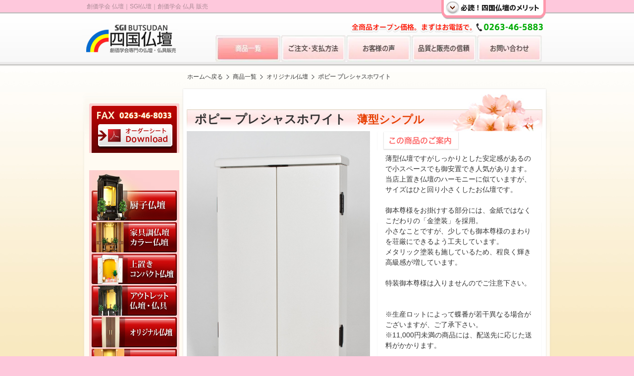

--- FILE ---
content_type: text/html; charset=UTF-8
request_url: https://dyso-se.co.jp/products/detail.php?product_id=4&category_id=11
body_size: 62655
content:
<?xml version="1.0" encoding="UTF-8"?>

<!DOCTYPE html PUBLIC "-//W3C//DTD XHTML 1.0 Transitional//EN" "https://www.w3.org/TR/xhtml1/DTD/xhtml1-transitional.dtd">


<html xmlns="https://www.w3.org/1999/xhtml" lang="ja" xml:lang="ja"><head>
  <meta http-equiv="Content-Type" content="text/html; charset=UTF-8" />
  <title>創価学会仏壇の四国仏壇｜天然木のお仏壇を工場直販価格で！
    /
    ポピー プレシャスホワイト
      </title>
  <meta http-equiv="Content-Script-Type" content="text/javascript" />
  <meta http-equiv="Content-Style-Type" content="text/css" />
  <meta name="viewport" content="width=device-width,initial-scale=1.0">
    <meta name="author" content="株式会社大創コーポレーション" />
      <meta name="description" content="創価学会の仏壇、仏具の専門店です。天然木をたっぷり使用した高品質のお仏壇を工場直販価格で格安にご提供します。まずはお電話下さい。送料・設置料無料、引取処分、業界初の保証書付き等、総合力でNo.1を目指しております。" />
      <meta name="keywords" content="創価学会,仏壇,仏具,SGI,無垢,天然木,四国仏壇,長野県,松本市" />
      <link rel="shortcut icon" href="/user_data/packages/default/img/common/favicon.ico" />
  <link rel="icon" type="image/vnd.microsoft.icon" href="/user_data/packages/default/img/common/favicon.ico" />
  <link rel="index" href="https://dyso-se.co.jp/" />
  <link rel="stylesheet" href="/js/jquery.colorbox/colorbox.css" type="text/css" media="all" />
  <link rel="stylesheet" href="/user_data/packages/default/css/import.css" type="text/css" media="all" />
  <link rel="stylesheet" href="/user_data/packages/default/css/lightbox.css" type="text/css" media="all" />
    <link rel="stylesheet" href="/js/jquery.ui/theme/jquery.ui.core.css" type="text/css" media="all" />
  <link rel="stylesheet" href="/js/jquery.ui/theme/jquery.ui.tooltip.css" type="text/css" media="all" />
  <link rel="stylesheet" href="/js/jquery.ui/theme/jquery.ui.theme.css" type="text/css" media="all" />
    <link rel="alternate" type="application/rss+xml" title="RSS" href="https://dyso-se.co.jp/rss/" />
  <!--[if lt IE 9]>
<script src="/js/jquery-1.11.1.min.js"></script>
  <![endif]-->
<!--[if gte IE 9]>
  <!-->
  <script src="/js/jquery-2.1.1.min.js"></script>
  <!--<![endif]-->
  <script type="text/javascript" src="/js/eccube.js"></script>
  <!-- #2342 次期メジャーバージョン(2.14)にてeccube.legacy.jsは削除予定.モジュール、プラグインの互換性を考慮して2.13では残します. -->
  <script type="text/javascript" src="/js/eccube.legacy.js"></script>
  <!--
<script type="text/javascript" src="/js/jquery.colorbox/jquery.colorbox-min.js"></script>
  <script type="text/javascript" src="/js/jquery.bxslider/jquery.bxslider.min.js"></script>
  -->
  <script type="text/javascript" src="/js/script.js"></script>
  <script type="text/javascript" src="/js/prart.js"></script>
  <script type="text/javascript" src="/js/lightbox.js"></script>
  <script type="text/javascript" src="/js/slick.min.js"></script>
  <script type="text/javascript" src="/js/slick_option.js"></script>
  <script type="text/javascript" src="/js/slide2.js"></script>
  <script type="text/javascript" src="/js/sp_menu.js"></script>
    <script type="text/javascript">
    //<![CDATA[
    eccube.classCategories = {"__unselected":{"__unselected":{"name":"\u9078\u629e\u3057\u3066\u304f\u3060\u3055\u3044","product_class_id":"3","product_type":"1"}},"__unselected2":{"#":{"classcategory_id2":"","name":"\u9078\u629e\u3057\u3066\u304f\u3060\u3055\u3044"},"#0":{"classcategory_id2":"0","name":"","stock_find":true,"price01":"","price02":"9,800","point":"0","product_code":"u016-1","product_class_id":"3","product_type":"1"}}};
    $(function() {
      
    });
    //]]>
  </script>
  <script src="/js/jquery.flexslider-min.js"></script>
<script src="/js/cart-go.js"></script>
<script>
	$(window).load(function(){
		$('#carousel').flexslider({
			animation: "slide",
			controlNav: false,
			animationLoop: false,
			slideshow: false,
			itemWidth: 100,
			itemMargin: 5,
			prevText: "",
			nextText: "",
			asNavFor: '#slider'
		});

		$('#slider').flexslider({
			animation: "slide",
			controlNav: false,
			animationLoop: false,
			slideshow: false,
			itemWidth: 300,
			prevText: "",
			nextText: "",
			sync: "#carousel",
			start: function(slider){
			  $('body').removeClass('loading');
			}
		});

		$('#slider2').flexslider({
			animation: "slide",
			controlNav: false,
			animationLoop: false,
			slideshow: false,
			itemWidth: 540,
			prevText: "",
			nextText: "",
			sync: "#carousel2",
			start: function(slider){
			  $('body').removeClass('loading');
			}
		});

		$('#carousel2').flexslider({
			animation: "slide",
			controlNav: false,
			animationLoop: false,
			slideshow: false,
			itemWidth: 100,
			itemMargin: 5,
			prevText: "",
			nextText: "",
			asNavFor: '#slider2'
		});
	});
</script>
  <!-- Global site tag (gtag.js) - Google Analytics -->
  <script async src="https://www.googletagmanager.com/gtag/js?id=UA-60031728-1"></script>
  <script> async
    window.dataLayer = window.dataLayer || [];
    function gtag(){dataLayer.push(arguments);}
    gtag('js', new Date());

    gtag('config', 'UA-60031728-1');
  </script>
  <!-- Global site tag (gtag.js) - Google Ads: 961261798 -->
  <script async src="https://www.googletagmanager.com/gtag/js?id=AW-961261798"></script>
  <script>
    window.dataLayer = window.dataLayer || [];
    function gtag(){dataLayer.push(arguments);}
    gtag('js', new Date());

    gtag('config', 'AW-961261798');
  </script>
<script>
  (function(i,s,o,g,r,a,m){i['GoogleAnalyticsObject']=r;i[r]=i[r]||function(){
  (i[r].q=i[r].q||[]).push(arguments)},i[r].l=1*new Date();a=s.createElement(o),
  m=s.getElementsByTagName(o)[0];a.async=1;a.src=g;m.parentNode.insertBefore(a,m)
  })(window,document,'script','//www.google-analytics.com/analytics.js','ga');

  ga('create', 'UA-60031728-1', {
    'name': 'plg_gaecommerceua',
    'cookieDomain': 'auto'
  });

  ga('plg_gaecommerceua.send', 'pageview');

    </script>
</head><!-- ▼BODY部 スタート -->
<body class="list"><div id="page"><div id="errorHeader">&gt;&gt; /install/index.php は、インストール完了後にファイルを削除してください。</div><noscript><p>JavaScript を有効にしてご利用下さい.</p></noscript><!--▼HEADER -->
<div id="meritNew"><div class="inner" id="vns_meritNew"><div class="col1"><p class="top_img_01"><img alt="ご参考までに販売価格をご提示" src="/user_data/packages/default/img/common/merit_new_img01.gif"></p><p class="top_img_02"><img alt="お仏壇全商品オープン価格。" src="/user_data/packages/default/img/common/merit_new_img02.webp"></p><p class="top_img_03"><img alt="TEL:0263-46-5883" src="/user_data/packages/default/img/common/merit_new_img03.webp"></p><p class="btn"><a class="top_img_04" href="/merit/merit01.html#anchor02"><img alt="詳しくはこちら" src="/user_data/packages/default/img/common/merit_new_btn01_off.gif"></a></p></div><div class="col2"><p class="title top_img_05"><img alt="付帯サービス背景" src="/user_data/packages/default/img/common/merit_new_img04.webp"></p><div id="meritList"><div id="merit1"><p class="img top_img_06"><img alt="お仏壇送料すべて無料！" src="/user_data/packages/default/img/common/merit_new_img05.webp"></p><p class="txt top_img_07"><img alt="楽々家財宅配便・安心設置" src="/user_data/packages/default/img/common/merit_new_img06.webp"></p><p class="btn"><a class="top_img_08" href="/merit/merit01.html"><img alt="詳しくはこちら" src="/user_data/packages/default/img/common/merit_new_btn02_off.gif"></a></p></div><div id="merit2"><p class="img top_img_09"><img alt="楽々家財宅急便安心設置" src="/user_data/packages/default/img/common/merit_new_img07.webp"></p><p class="txt top_img_09"><img alt="10万円以上のお仏壇購入時に適用" src="/user_data/packages/default/img/common/merit_new_img08.webp"></p><p class="btn"><a class="top_img_08" href="/merit/merit02.html"><img alt="詳しくはこちら" src="/user_data/packages/default/img/common/merit_new_btn02_off.gif"></a></p></div><div id="merit3"><p class="img top_img_09"><img alt="代引き手数料すべて無料！" src="/user_data/packages/default/img/common/merit_new_img09.webp"></p><p class="txt top_img_09"><img alt="お仏壇下取りサービス" src="/user_data/packages/default/img/common/merit_new_img10.webp"></p><p class="btn"><a class="top_img_08" href="/merit/merit03.html"><img alt="詳しくはこちら" src="/user_data/packages/default/img/common/merit_new_btn02_off.gif"></a></p></div><div id="merit4"><p class="img top_img_09"><img alt="引き取り・処分（お仏壇購入時）" src="/user_data/packages/default/img/common/merit_new_img11.webp"></p><p class="txt top_img_09"><img alt="30万円以上引き取り処分無料" src="/user_data/packages/default/img/common/merit_new_img12.webp"></p><p class="btn"><a class="top_img_08" href="/merit/merit03.html#anchor02"><img alt="詳しくはこちら" src="/user_data/packages/default/img/common/merit_new_btn02_off.gif"></a></p></div></div><div id="meritList2"><div id="merit5"><p class="img top_img_10"><img alt="サービス品一式付き" src="/user_data/packages/default/img/common/merit_new_img21.webp"></p><p class="txt top_img_11"><img alt="お仏壇購入時、仏具同時購入で付属品をプレゼント" src="/user_data/packages/default/img/common/merit_new_img22.webp"></p><p class="btn"><a class="top_img_08" href="/merit/merit05.html"><img alt="詳しくはこちら" src="/user_data/packages/default/img/common/merit_new_btn03_off.gif"></a></p></div><div id="merit6"><p class="img top_img_12"><img alt="３年保証 保証書付" src="/user_data/packages/default/img/common/merit_new_img15.webp"></p><p class="txt top_img_13"><img alt="8万円以上のお仏壇に保証書" src="/user_data/packages/default/img/common/merit_new_img16.webp"></p><p class="btn"><a class="top_img_08" href="/merit/merit04.html#anchor02"><img alt="詳しくはこちら" src="/user_data/packages/default/img/common/merit_new_btn03_off.gif"></a></p></div><div id="merit7"><p class="img top_img_14"><img alt="３つの安心保障" src="/user_data/packages/default/img/common/merit_new_img17.webp"></p><p class="txt top_img_15"><img alt="３年以降も安心修理" src="/user_data/packages/default/img/common/merit_new_img18.webp"></p><p class="btn"><a class="top_img_08" href="/merit/merit04.html#anchor03"><img alt="詳しくはこちら" src="/user_data/packages/default/img/common/merit_new_btn03_off.gif"></a></p></div><div id="merit8"><p class="img top_img_14"><img alt="格安お仏壇処分" src="/user_data/packages/default/img/common/merit_new_img19.webp"></p><p class="txt top_img_15"><img alt="ご要望にお応えしてお仏壇処分" src="/user_data/packages/default/img/common/merit_new_img20.webp"></p><p class="btn"><a class="top_img_08" href="/merit/merit06.html"><img alt="詳しくはこちら" src="/user_data/packages/default/img/common/merit_new_btn03_off.gif"></a></p></div></div></div></div></div><div id="header"><div class="inner"><ul class="tagline"><li><a href="/">創価学会 仏壇｜SGI仏壇｜創価学会 仏具 販売</a></li></ul><p class="logo cmmn_logo"><a href="/"><img alt="創価学会仏壇・仏具販売 天然木にこだわりの四国仏壇" src="/user_data/packages/default/img/common/logo.gif"></a></p><p id="meritBtn"><a href="javascript:void(0);"><img alt="必読！四国仏壇のメリット" src="/user_data/packages/default/img/common/header_meritBtn_open.gif"></a></p><div class="tel"><p class="tel_img_01"><img alt="全商品オープン価格" src="/user_data/packages/default/img/common/header_tel01.gif"></p><p class="tel_img_02"><img alt="TEL.0263-46-5883" src="/user_data/packages/default/img/common/header_tel02.gif"></p></div><div id="shopNaviNew"><ul><li><a href="../products/index.html"><img alt="商品一覧" src="/user_data/packages/default/img/common/shopNaviNew01_off.webp"></a></li><li><a href="../order/payments.html"><img alt="ご注文・支払方法" src="/user_data/packages/default/img/common/shopNaviNew02_off.webp"></a></li><li><a href="../voice/voice1.html"><img alt="お客様の声" src="/user_data/packages/default/img/common/shopNaviNew03_off.webp"></a></li><li><a href="../merit/merit04.html"><img alt="品質と販売の信頼" src="/user_data/packages/default/img/common/shopNaviNew04_off.webp"></a></li><li><a href="../contact/contact.html"><img alt="お問い合わせ" src="/user_data/packages/default/img/common/shopNaviNew05_off.webp"></a></li></ul></div></div></div>
<!--▲HEADER-->
<img id="om_close" src="/user_data/packages/default/img/common/open_menu_close.webp" alt="ハンバーガーメニュー">
<div class="open_menu">
  <ul class="open_menu_inner">
    <li class="open_menu_list"><a href="/"><span>ホームへ</span></a></li>
    <li class="open_menu_list"><a href="/products/index.html"><span>商品一覧</span></a></li>
    <li class="open_menu_list"><a href="/order/payments.html"><span>ご注文・お支払い方法</span></a></li>
    <li class="open_menu_list"><a href="/voice/voice1.html"><span>お客様の声</span></a></li>
    <li class="open_menu_list"><a href="/merit/merit04.html"><span>品質と販売の信頼</span></a></li>
    <li class="open_menu_list"><a href="/contact/contact.html"><span>お問い合わせ</span></a></li>
  </ul>
</div>
<img id="om_show" src="/user_data/packages/default/img/common/open_menu_open.webp" alt="ハンバーガーメニュー"><div id="container" class="clearfix"><div id="main_column" class="colnum1" ><!-- ▼メイン --><div id="wrapper"><!-- ▲メイン --><!-- ▼【商品詳細】メイン--><form name="form1" id="form1" method="post" action="?">
    <input type="hidden" name="transactionid" value="3cce92e13c29897662d86648e7e5459a8c62b16d" />
    <input type="hidden" name="mode" value="cart" />
    <input type="hidden" name="product_id" value="4" />
    <input type="hidden" name="product_class_id" value="3" id="product_class_id" />
    <input type="hidden" name="favorite_product_id" value="" />
    <input type="hidden" name="quantity" value="1" />
    <!-- ******************************************************************************************* -->
    <!-- オリジナル -->
    <div class="entry">
        <div id="contents">
            <div id="contentsInner1">
                <div id="contentsInner2">
                    <div id="contentsInner3">
                        <div id="sub">
                            <div class="order">
                                <p class="fax">
                                    <img alt="FAX:0263-46-5883" src="/user_data/packages/default/img/common/sub_fax.gif">
                                </p>
                                <p class="pdf">
                                    <a target="_blank" href="/user_data/packages/default/img/pdf/dyso_fax_order_sheet.pdf">
                                      <img alt="オーダーシートDownload" src="/user_data/packages/default/img/common/sub_pdf_off.gif">
                                    </a>
                                </p>
                            </div>
                            <br>
                            <br>
                            <div id="globalNavi">
                                <ul>
                                    <li>
                                        <a href="/products/list.php?category_id=7">
                                          <img  class="glN_img_top" alt="厨子仏壇" src="/user_data/packages/default/img/common/globalNavi01_off.jpg">
                                        </a>
                                    </li>
                                    <li>
                                        <a href="/products/list.php?category_id=8">
                                          <img alt="家具調仏壇／カラー仏壇" src="/user_data/packages/default/img/common/globalNavi02_off.jpg">
                                        </a>
                                    </li>
                                    <li>
                                        <a href="/products/list.php?category_id=9">
                                          <img alt="上置きコンパクト仏壇" src="/user_data/packages/default/img/common/globalNavi03_off.jpg">
                                        </a>
                                    </li>
                                    <li>
                                        <a href="/products/list.php?category_id=10">
                                          <img alt="アウトレット仏壇・仏具" src="/user_data/packages/default/img/common/globalNavi04_off.jpg">
                                        </a>
                                    </li>
                                    <li>
                                        <a href="/products/list.php?category_id=11">
                                          <img alt="オリジナル仏壇" src="/user_data/packages/default/img/common/globalNavi05_off.jpg">
                                        </a>
                                    </li>
                                    <li>
                                        <a href="/products/list.php?category_id=12">
                                          <img alt="美品・中古仏壇" src="/user_data/packages/default/img/common/globalNavi06_off.jpg">
                                        </a>
                                    </li>
                                    <li>
                                        <a href="../equipment/index.html">
                                          <img alt="仏具一覧" src="/user_data/packages/default/img/common/globalNavi07_off.jpg">
                                        </a>
                                    </li>
                                    <li>
                                        <a href="/bell/index.html">
                                          <img alt="リン・リン棒・リン布団" src="/user_data/packages/default/img/common/globalNavi08_off.jpg">
                                        </a>
                                    </li>
                                    <li>
                                        <a href="/products/list.php?category_id=42">
                                          <img alt="造花しきみ" src="/user_data/packages/default/img/common/globalNavi09_off.jpg">
                                        </a>
                                    </li>
                                    <li>
                                        <a href="/senkou_rosoku/index.html">
                                          <img alt="線香・ローソク" src="/user_data/packages/default/img/common/globalNavi10_off.jpg">
                                        </a>
                                    </li>
                                </ul>
                            </div>
                            <div id="priceNavi">
                                <dl>
                                    <dt>価格帯から探す</dt>
                                    <dd>
                                        <ul>
                                            <li>
                                                <a href="/products/list.php?category_id=17">
                                                  <img alt="5万円以下" src="/user_data/packages/default/img/common/priceList01_off.gif">
                                                </a>
                                            </li>
                                            <li>
                                                <a href="/products/list.php?category_id=18">
                                                  <img alt="5万円から10万円" src="/user_data/packages/default/img/common/priceList02_off.gif">
                                                </a>
                                            </li>
                                            <li>
                                                <a href="/products/list.php?category_id=19">
                                                  <img alt="10万円台" src="/user_data/packages/default/img/common/priceList03_off.gif">
                                                </a>
                                            </li>
                                            <li>
                                                <a href="/products/list.php?category_id=20">
                                                  <img alt="20万円台" src="/user_data/packages/default/img/common/priceList04_off.gif">
                                                </a>
                                            </li>
                                            <li>
                                                <a href="/products/list.php?category_id=21">
                                                  <img alt="30万円台" src="/user_data/packages/default/img/common/priceList05_off.gif">
                                                </a>
                                            </li>
                                            <li>
                                                <a href="/products/list.php?category_id=22">
                                                  <img alt="40万円台" src="/user_data/packages/default/img/common/priceList06_off.gif">
                                                </a>
                                            </li>
                                            <li>
                                                <a href="/products/list.php?category_id=23">
                                                  <img alt="50万円台から100万円" src="/user_data/packages/default/img/common/priceList07_off.gif">
                                                </a>
                                            </li>
                                            <li>
                                                <a href="/products/list.php?category_id=24">
                                                  <img alt="100万円以上" src="/user_data/packages/default/img/common/priceList08_off.gif">
                                                </a>
                                            </li>
                                        </ul>
                                    </dd>
                                </dl>
                      <form action="https://www.orico.tv/loan/webcre/" method="post" target="_blank">
                      <p><input type="hidden" name="DESCRIPTION_ID" value="S000"></p>
                      <p><input type="hidden" name="KAMEI_NO" value="03070455"></p>
                      <p><input type="hidden" name="KYAKU_SYU" value="004"></p>
                      <p><input type="image" src="https://www.orico.co.jp/partner/online/webcredit/tool/images/link-bnr_lp.gif" alt="OricoWebクレジット"></p>
                      </form>
                      <br>
                      <br>
                       <span id="ss_gmo_img_wrapper_130-66_image_ja">
                        <a href="https://jp.globalsign.com/" target="_blank" rel="nofollow">
                         <img alt="SSL　GMOグローバルサインのサイトシール" border="0" id="ss_img" src="//seal.globalsign.com/SiteSeal/images/gs_noscript_130-66_ja.gif">
                        </a>
                       </span>
                         <script type="text/javascript" src="//seal.globalsign.com/SiteSeal/gmogs_image_130-66_ja.js" defer="defer"></script>
                         <script type="text/javascript" src="https://jp.globalsign.com/pr_ssl_img/ssl.js">
                         </script>
                         <p>当サイトでは、お客様が入力された個人情報を安全に送受信するために、SSL(Secure Socket Layer)を利用した暗号化通信を採用しています。</p>
                            </div>
                        </div>
                        <div id="main">
                            <div class="topicsPath">
                                <ol>
                                    <li><a href="/shikoku/html/">ホームへ戻る</a></li>
                                    <li><a href="index.html">商品一覧</a></li>
                                    <li>
                                        <a href="list.php?category_id=11">
                                            オリジナル仏壇
                                        </a>
                                    </li>
                                    <li>
                                        ポピー プレシャスホワイト
                                    </li>
                                </ol>
                                <!-- /topicsPath -->
                            </div>
                            <div class="body">
                                <div class="bodyInner1">
                                    <div class="bodyInner2">
                                        <h1 class="title">ポピー プレシャスホワイト<span>薄型シンプル</span></h1>
                                        <div class="section1">
                                            <div class="col1">
                                                <p class="img">
                                                                                                        <a href="/upload/save_image/09011417_59a8ed6c16706.jpg" rel="lightbox">
                                                        <img src="/upload/save_image/09011417_59a8ed6c16706.jpg" />
                                                    </a>
                                                                                                    </p>
                                                                                                                                                <div class="size">
                                                    <div class="inner">
                                                        <p class="size1"><img src="/user_data/packages/default/img/products/size_img01.gif" alt="全体サイズ" width="76" height="22" />高<span>52cm</span>×幅<span>32cm</span>×奥行<span>11cm</span></p>
                                                        <p class="size2"><img src="/user_data/packages/default/img/products/size_img02.gif" alt="厨子サイズ" width="76" height="22" />高<span>43cm</span>×幅<span>26cm</span></p>
                                                                                                                <!-- /inner -->
                                                    </div>
                                                    <!-- /size -->
                                                </div>
                                                                                                <!-- /col1 -->
                                            </div>
                                            <div class="col2">
                                                <div class="guide">
                                                    <h2><img src="/user_data/packages/default/img/products/guide_title.gif" alt="表示商品のご案内" /></h2>
                                                    <div class="txt">
                                                        <p>
                                                            薄型仏壇ですがしっかりとした安定感があるので小スペースでも御安置でき人気があります。当店上置き仏壇のハーモニーに似ていますが、サイズはひと回り小さくしたお仏壇です。<br>
<br>
御本尊様をお掛けする部分には、金紙ではなくこだわりの「金塗装」を採用。<br>
小さなことですが、少しでも御本尊様のまわりを荘厳にできるよう工夫しています。<br>
メタリック塗装も施しているため、程良く輝き高級感が増しています。<br>
<br>
特装御本尊様は入りませんのでご注意下さい。<br>
<br>
<br>
※生産ロットによって蝶番が若干異なる場合がございますが、ご了承下さい。<br>
※11,000円未満の商品には、配送先に応じた送料がかかります。<br>
<br>
※代金引換でのお支払の場合、代引き手数料550円がかかります。<br>

モニターによって現物とは色合いに差異がある場合がございます。ご理解の上ご購入下さい。
                                                        </p>
                                                        <p>&nbsp;</p>
                                                        <!-- /txt -->
                                                    </div>
                                                    <!-- /guide -->
                                                </div>
                                                                                                <div class="spec">
                                                    <h3><img src="/user_data/packages/default/img/products/spec_title.gif" alt="製品仕様" /></h3>
                                                    <div class="txt">
                                                        <font color=#ff6000>■</font> 合成杢<br>
<font color=#ff6000>■</font> 特装ご本尊様はご安置できません。ご注意下さい。<br>
<font color=#ff6000>■</font> 重量(梱包含):4.5kg<br>
<font color=#ff6000>■</font> 扉全開幅:58cm
                                                        <!-- /txt -->
                                                    </div>
                                                    <!-- /spec -->
                                                </div>
                                                                                                                                                <div class="delivery_comment">
                                                <p class="transportItem__p">
こちらのお仏壇は、<font color=red>ゆうパックまたはクロネコ宅急便</font>でお届けします。<br>
</p>
<ul>
<li class="transportItem__li">
●玄関先のお届けとなります。
</li>
<li class="transportItem__li">
●時間のご指定が可能です。<br>
午前中/12時～14時/14時～16時/16時～18時/18時～20時/19時～21時/20時～21時
</li>
</ul>
                                                </div>
                                                                                                <!-- /col2 -->
                                            </div>
                                            <br class="clear" />
                                            <div class="cart">
                                                                                                                                                <p class="price2"><span class="price_textBlue price_textLayout">購入価格</span>￥<span class="js_price">9,800</span><img src="/user_data/packages/default/img/products/price_img02.gif" alt="送料・税込" width="80" height="20" /></p>
                                                                                                                                                <ul class="cartItem__ul">
                                                    <li class="cartItem__ul__li">
                                                                                                                <a class="cartPrice__cartBtn" href="javascript:void(document.form1.submit())">
                                                            <p class="cartPrice__btn__p"><img src="/user_data/packages/default/img/products/bu_select_btn3.gif" alt="セット仏具を選ぶ"></p>
                                                        </a>
                                                        <br>
                                                        <a class="cartPrice__cartBtn" href="javascript:void(document.form1.submit())">
                                                            <p class="cartPrice__btn__p"><img src="/user_data/packages/default/img/products/cart_btn_on.gif" alt="この商品をカートに入れる"></p>
                                                        </a>
                                                                                                            </li>
                                                </ul>
                                                <br class="clear" />
                                                <p class="submit2">
                                                    <a href="/order/index.php#returned">
                                                      <img src="/user_data/packages/default/img/products/henpin.gif" alt="返品について" border="0" />
                                                    </a>
                                                </p>
                                                <br class="clear" />
                                                <!-- /cart -->
                                            </div>
                                            <!-- <p class="delivery"><img src="/user_data/packages/default/img/products/delivery_a.gif" alt="ラクラク便による配送" /></p> -->
                                            <br class="clear" />
                                            <!-- /section1 -->
                                        </div>
                                                                                <div class="section2">
                                            <div class="p-list_title_box">
                                                <h2 class="p-list_title">仏具の種類</h2>
                                                <p class="p-list_title_comment">
                                                    以下の仏具の中からお選びいただいただけます。
                                                    <br>※リン・リン布団・徳利（とっくり）も「セット仏具を選ぶ」からお選びいただけます。
                                                </p>
                                            </div>
                                            <div class="p-list_container">
                                                <ul id="js_butugu_slick" class="p-list_box">
                                                                                                        <li class="p-list_row">
                                                        <div class="p-row_img">
                                                                                                                        <a class="p-row_link" href="/upload/save_image/09141642_59ba32d9b5a94.jpg" rel="lightbox[butugu]">
                                                                <img class="c-list_img" src="/upload/save_image/09141642_59ba32d9c1ba8.jpg" alt="ピース ホワイト 6点セット" />
                                                            </a>
                                                                                                                        <p class="p-row_text">ピース ホワイト 6点セット</p>
                                                        </div>
                                                                                                                <p class="p-row_price">¥4500</p>
                                                                                                                <a class="p-row_link" href="/products/detail.php?product_id=186&category_id=13" title="">&lt;詳しくはこちら&gt;</a>
                                                    </li>
                                                                                                        <li class="p-list_row">
                                                        <div class="p-row_img">
                                                                                                                        <a class="p-row_link" href="/upload/save_image/09141655_59ba35da32cf9.jpg" rel="lightbox[butugu]">
                                                                <img class="c-list_img" src="/upload/save_image/09141655_59ba35da3fcf5.jpg" alt="ピース ホワイト 4点セット" />
                                                            </a>
                                                                                                                        <p class="p-row_text">ピース ホワイト 4点セット</p>
                                                        </div>
                                                                                                                <p class="p-row_price">¥2800</p>
                                                                                                                <a class="p-row_link" href="/products/detail.php?product_id=187&category_id=13" title="">&lt;詳しくはこちら&gt;</a>
                                                    </li>
                                                                                                        <li class="p-list_row">
                                                        <div class="p-row_img">
                                                                                                                        <a class="p-row_link" href="/upload/save_image/09141659_59ba36f0dc68c.jpg" rel="lightbox[butugu]">
                                                                <img class="c-list_img" src="/upload/save_image/09141659_59ba36f0e8e7c.jpg" alt="ピース ホワイト 3点セット" />
                                                            </a>
                                                                                                                        <p class="p-row_text">ピース ホワイト 3点セット</p>
                                                        </div>
                                                                                                                <p class="p-row_price">¥1600</p>
                                                                                                                <a class="p-row_link" href="/products/detail.php?product_id=188&category_id=13" title="">&lt;詳しくはこちら&gt;</a>
                                                    </li>
                                                                                                        <li class="p-list_row">
                                                        <div class="p-row_img">
                                                                                                                        <a class="p-row_link" href="/upload/save_image/09161131_59bc8cf6cad6b.jpg" rel="lightbox[butugu]">
                                                                <img class="c-list_img" src="/upload/save_image/09161131_59bc8cf6d790f.jpg" alt="くもりガラス すずらん 4点セット" />
                                                            </a>
                                                                                                                        <p class="p-row_text">くもりガラス すずらん 4点セット</p>
                                                        </div>
                                                                                                                <p class="p-row_price">¥2700</p>
                                                                                                                <a class="p-row_link" href="/products/detail.php?product_id=191&category_id=13" title="">&lt;詳しくはこちら&gt;</a>
                                                    </li>
                                                                                                        <li class="p-list_row">
                                                        <div class="p-row_img">
                                                                                                                        <a class="p-row_link" href="/upload/save_image/09161133_59bc8d95f0402.jpg" rel="lightbox[butugu]">
                                                                <img class="c-list_img" src="/upload/save_image/09161133_59bc8d960918f.jpg" alt="くもりガラス すずらん 3点セット" />
                                                            </a>
                                                                                                                        <p class="p-row_text">くもりガラス すずらん 3点セット</p>
                                                        </div>
                                                                                                                <p class="p-row_price">¥1500</p>
                                                                                                                <a class="p-row_link" href="/products/detail.php?product_id=192&category_id=13" title="">&lt;詳しくはこちら&gt;</a>
                                                    </li>
                                                                                                    </ul>
                                                <!-- /butugu set -->
                                            </div>
                                            <!-- /section2 -->
                                        </div>
                                                                                <div class="section3">
                                            <h2 class="sectionTitle"><img src="/user_data/packages/default/img/products/sectionTitle02.gif" alt="おすすめのポイント" width="718" height="40" /></h2>
                                            <div class="sectionPageTop"><a href="#page"><img src="/user_data/packages/default/img/products/sectionPageTop_off.gif" alt="ページの先頭へ" width="174" height="25" /></a></div>
                                                                                        <!--features-->
                                            <p><img src="/user_data/packages/default/img/products/sectionTitle02-2.gif" alt="ギャラリー（画像をクリックしますと拡大して見ることができます）" width="718" height="48" /></p>
                                            <div id="parts_features" class="features clearfix">
                                                <div class="wrapper">
                                                    <ul class="product_details_parts_slick">
                                                                                                                                                                        <li><a href="/upload/save_image/09011417_59a8ed6c16706.jpg" rel="lightbox[gallery1]"><img src="/upload/save_image/09011417_59a8ed6c2fd8b.jpg" width="156" height="240" alt="" /></a></li>
                                                                                                                                                                                                                                <li><a href="/upload/save_image/09011417_59a8ed77a8629.jpg" rel="lightbox[gallery1]"><img src="/upload/save_image/09011417_59a8ed77c65c3.jpg" width="156" height="240" alt="" /></a></li>
                                                                                                                                                                                                                                <li><a href="/upload/save_image/09011417_59a8ed82ac0a3.jpg" rel="lightbox[gallery1]"><img src="/upload/save_image/09011417_59a8ed82c4296.jpg" width="156" height="240" alt="" /></a></li>
                                                                                                                                                                                                                                <li><a href="/upload/save_image/09011418_59a8ed8ac2db3.jpg" rel="lightbox[gallery1]"><img src="/upload/save_image/09011418_59a8ed8adb005.jpg" width="156" height="240" alt="" /></a></li>
                                                                                                                                                                                                                                                                                                                                                                                                                                                                                                                                                                                                                                                                                                                                                                                                                                                                                                                                                                                                                                                                                                    </ul>
                                                    <!-- /parts -->
                                                </div>
                                                <!-- /section3 -->
                                            </div>
                                        </div>
                                    </div>
                                </div>
                                <p class="support"><img src="/user_data/packages/default/img/products/support.jpg" alt="ご不明な点がございましたらお気軽にご相談ください。0263-46-5883" width="717" height="131" /></p>
                                                                <div class="section6">
                                    <h2>ポピー プレシャスホワイト<span>薄型シンプル</span></h2>
                                    <div class="col1">
                                        <p>
                                                                                        <a href="/upload/save_image/09011417_59a8ed6c16706.jpg" rel="lightbox">
                                                <img src="/upload/save_image/09011417_59a8ed6c16706.jpg" />
                                            </a>
                                                                                    </p>
                                        <!-- /col1 -->
                                    </div>
                                                                        <div class="col2">
                                        <div class="size">
                                            <div class="inner">
                                                <p class="size1"><img src="/user_data/packages/default/img/products/size_img01.gif" alt="全体サイズ" width="76" height="22" />高<span>52cm</span>×幅<span>32cm</span>×奥行<span>11cm</span></p>
                                                <p class="size2"><img src="/user_data/packages/default/img/products/size_img02.gif" alt="厨子サイズ" width="76" height="22" />高<span>43cm</span>×幅<span>26cm</span></p>
                                                                                                <!-- /inner -->
                                            </div>
                                            <!-- /size -->
                                        </div>
                                        <!-- /col2 -->
                                    </div>
                                                                        <br class="clear" />
                                    <div class="cart">
                                                                                                                        <p class="price2"><span class="price_textBlue price_textLayout">購入価格</span>￥<span class="js_price">9,800</span><img src="/user_data/packages/default/img/products/price_img02.gif" alt="送料・税込" width="80" height="20" /></p>
                                                                                                                        <div id="js_cart" class="innerRbox__cart cartItem clearfix">
                                            <ul class="cartItem__ul">
                                                <li class="cartItem__ul__li">
                                                                                                        <a class="cartPrice__cartBtn" href="javascript:void(document.form1.submit())">
                                                        <p class="cartPrice__btn__p"><img src="/user_data/packages/default/img/products/bu_select_btn3.gif" alt="セット仏具を選ぶ"></p>
                                                        </a>
                                                    <br>
                                                    <a class="cartPrice__cartBtn" href="javascript:void(document.form1.submit())">
                                                        <p class="cartPrice__btn__p"><img src="/user_data/packages/default/img/products/cart_btn_on.gif"></p>
                                                    </a>
                                                                                                    </li>
                                            </ul>
                                        </div>
                                        <div id="cartbtn">
                                            <a href="/order/index.php#returned" target="_self">
                                                <img src="/user_data/packages/default/img/products/henpin.gif" alt="返品について" border="0" />
                                            </a>
                                        </div>
                                        <!-- /cart -->
                                    </div>
                                    <!-- /section6 -->
                                </div>
                                <!-- /bodyInner2 -->
                            </div>
                            <!-- /bodyInner1 -->
                            <div class="topicsPath">
                                <ol>
                                    <li><a href="/shikoku/html/">ホームへ戻る</a></li>
                                    <li><a href="index.html">商品一覧</a></li>
                                    <li>
                                        <a href="list.php?category_id=11">
                                            オリジナル仏壇
                                        </a>
                                    </li>
                                    <li>
                                        ポピー プレシャスホワイト
                                    </li>
                                </ol>
                                <!-- /topicsPath -->
                            </div>
                        </div>
                        <!-- /body -->
                    </div>
                    <!-- /main -->
                </div>
                <!-- /contentsInner3 -->
            </div>
            <!-- /contentsInner2 -->
        </div>
        <!-- /contentsInner1 -->
    </div>
    <!-- /contents -->
    </div>
    <!-- /entry -->
    </div>
    <!-- /オリジナル -->
</form>
<!-- /******************************************************************************************* --><!-- ▲【商品詳細】メイン--></div></div><!--▼FOOTER-->
<div id="contentsFooter"><div class="inner"><div class="navi"><ul><li><a href="/">創価学会専門仏壇 ホーム</a></li><li><a href="/products/index.html">商品一覧</a></li><li><a href="/order/payments.html">注文・支払い方法</a></li><li><a href="/shop/index.html">店舗案内</a></li><li><a href="/voice/voice1.html">お客様の声</a></li><li><a href="/merit/merit04.html">販売と品質の信頼</a></li></ul><p><a href="#header"><img alt="このページの先頭へ" src="/user_data/packages/default/img/common/pageTop_off.gif"></a></p></div></div></div><div id="footer"><div class="inner"><div id="footerEx"><div class="wrapper"><div id="col1" class="list"><h2><img alt="会社概要" src="/user_data/packages/default/img/common/footer_ex_img01.webp"></h2><p class="text1">運営会社</p><div class="text2"><p><img alt="創価学会仏壇・仏具の四国仏壇" src="/user_data/packages/default/img/common/footer_ex_img07.webp"></p><h3><strong>(株)大創コーポレーション</strong></h3><p>創価学会&emsp;仏壇&emsp;販売</p></div><p class="img"><img alt="" src="/user_data/packages/default/img/common/footer_ex_img08.webp"><em>店舗では常時７０本前後の創価学会用の<br>お仏壇を展示しております。</em></p><dl class="data"><dt>所在地</dt><dd>長野県松本市南浅間574-1</dd><dt>TEL</dt><dd>0263-46-5883</dd><dt>メール</dt><dd>shikoku@dyso-se.co.jp</dd><dt>営業時間</dt><dd>10：00～18：00</dd>/<dt>定休日</dt><dd>不定休</dd></dl></div><div id="col2" class="list"><h2><img alt="お支払い方法" src="/user_data/packages/default/img/common/footer_ex_img02.webp"></h2><div class="footerSection"><p>銀行振込</p><p class="text">みずほ銀行・楽天銀行・ゆうちょ銀行振込手数料はお客様のご負担となります。<br><em>原則お支払いは前払いとなります</em></p></div><div class="footerSection separator"><p>代金引換</p><p class="text">購入額が１１,０００円未満は５５０円がかかります。代引き上限額は３０万円までです。</p></div><div class="footerSection separator"><p>クレジット決済</p><p class="img"><img alt="対応カード会社" src="/user_data/packages/default/img/common/footer_ex_img09.webp"></p></div><p class="imgBtn"><a href="/order/payments.html"><img alt="お支払い方法" src="/user_data/packages/default/img/common/footer_ex_btn01_off.webp"></a></p></div><div class="list"><h2><img alt="送料・配送・納品" src="/user_data/packages/default/img/common/footer_ex_img03.webp"></h2><div class="footerSection center"><p><img alt="安心の送料・設置料無料&emsp;島諸部" src="/user_data/packages/default/img/common/footer_ex_img10.webp"></p></div><div class="footerSection separator"><p class="left"><img alt="らくらく家財宅急便プラン" src="/user_data/packages/default/img/common/footer_ex_img11.webp"></p><p class="right"><a href="/merit/merit02.html#anchor01"><img alt="らくらく家財宅急便プランの詳細" src="/user_data/packages/default/img/common/footer_ex_btn02_off.webp"></a></p><p class="text"><em class="fontL">１０万円以上のお仏壇に付帯</em><br> 家財運搬のプロ２名が設置を行います。（配送業者：ヤマトホームコンビニエンス）お部屋のご指定の場所へ設置します。不要になった梱包材は回収します。</p></div><div class="footerSection separator"><p class="left"><img alt="１０万円未満のお仏壇の配送" src="/user_data/packages/default/img/common/footer_ex_img12.webp"></p><p class="right"><a href="/merit/merit02.html#anchor02"><img alt="１０万円未満のお仏壇配送詳細" src="/user_data/packages/default/img/common/footer_ex_btn02_off.webp"></a></p><p class="text"><em class="fontL">一般宅配便もしくはゆうパックです</em><br>玄関先までの配送です。<br>（配送業者：主に日本郵便、ヤマト運輸、福山通運）</p></div><div class="footerSection separator"><p>商品は、入金確認後の発送となります。<br> 納品日はお客様とお打ち合せの上決定します。</p></div></div></div><div class="wrapper"><div class="list"><h2><img alt="購入時のお願い" src="/user_data/packages/default/img/common/footer_ex_img04.webp"></h2><div class="footerSection"><h3><b>設置場所のご注意</b></h3><p class="text dotted">設置場所の水平をご確認下さい。<br>扉が勝手に開閉する原因になります。</p><p class="text dotted">結露の無い場所&emsp;直射日光の当たらない場所に設置して下さい。</p></div><div class="footerSection separator"><h3><b>製品の色合い 在庫について</b></h3><p class="text">掲載中の製品の色合いについては、お使いのパソコン・モニタ等の状況で色合いの違いが生じる場合がございますのでご了承ください。<br> 創価学会仏壇、仏具の在庫状況は、実店舗並びに他サイトにも掲載しておりますが、 場合によってはご購入に至る前に在庫切れになる可能性もございますので必ず在庫確認をお願いします。</p></div><div class="footerSection separator"><b>製品寸法（サイズ）について</b><p class="text">製品のサイズを十分にご確認ください。開封後の交換には応じかねます。</p></div></div><div class="list"><h2><img alt="価格決定・下取引取・処分費用" src="/user_data/packages/default/img/common/footer_ex_img05.webp"></h2><div class="footerSection center"><p class="img_sz"><img alt="お客様とご相談、ご納得価格" src="/user_data/packages/default/img/common/footer_ex_img13.webp"></p></div><div class="footerSection separator"><h3 class="left">下取りサービスを<br>ご確認下さい</h3><p class="right"><a href="/merit/merit03.html"><img alt="詳細" src="/user_data/packages/default/img/common/footer_ex_btn02_off.webp"></a></p><p class="text">４０万円以上の商品購入でいくつか条件がございます。</p></div><div class="footerSection separator"><h3 class="left">引取費用・処分費用<br>創価学会仏壇業界&emsp;最安値</h3><p class="right"><a href="/merit/merit03.html#anchor02"><img alt="詳細" src="/user_data/packages/default/img/common/footer_ex_btn02_off.webp"></a></p><p class="text">引き取り・処分のページをご確認ください<br> ３０万円以上の商品購入では、引取送料無料・処分費無料です。１０万円から３０万円未満の商品購入では、処分費無料になります。当社への配送料はご負担下さい。</p><br><b>※お仏壇本体の価格となります。</b></div><div class="footerSection separator"><h3 class="left">処分費用<br>創価学会仏壇業界&emsp;最安値</h3><p class="right"><a href="/merit/merit06.html"><img alt="詳細" src="/user_data/packages/default/img/common/footer_ex_btn02_off.webp"></a></p><p class="text">格安お仏壇処分のページをご確認下さい。</p></div></div><div class="list"><h2><img alt="返品・交換" src="/user_data/packages/default/img/common/footer_ex_img06.webp"></h2><div class="footerSection"><p class="text"><strong>お客様のご都合による返品は、商品の特性上&emsp;お受けできません</strong><br>※法的原則として、インターネット通販でのご注文は、訪問販売・電話販売等とは異なり、商品に対してお客様自身が十分な時間をかけて購入の判断ができるため、特定商取引法に基づきインターネット通販には、クーリングオフ制度の適用はされません</p></div><div class="footerSection"><p class="text"><strong>商品の品質については万全を期しておりますが</strong>、万一商品が破損・汚損していた場合、またはご注文と異なる場合は、お届け後7日間以内にご連絡下さい。</p></div><div class="footerSection"><p class="text strong">お客様のご都合による返品の場合諸費用が発生しますので、「特定商取引法に基づく表記」の中のお仏壇の購入に際してを必ずご確認下さい。</p></div><div class="footerSection center"><p class="img_law_sz"><a href="/order/"><img alt="特定商取引法に基づく表記" src="/user_data/packages/default/img/common/footer_ex_btn03_off.webp"></a></p></div></div></div></div><p class="logo2"><a href="/"><img alt="四国仏壇" src="/user_data/packages/default/img/common/footer_logo2.gif"></a></p><p class="logo"><img alt="株式会社大創コーポレーション" src="/user_data/packages/default/img/common/footer_logo.gif"></p><address>〒390-0306 長野県 松本市 南浅間574-1</address><p class="tel">TEL 0263-46-5883</p><p class="mail">E-Mail shikoku@dyso-se.co.jp</p><br><p class="allowed">長野県公安委員会許可 古物商許可証番号481320900052</p><ul><li><a href="/contact/contact.html"><img alt="お問い合わせ" src="/user_data/packages/default/img/common/footNavi01_off.gif"></a></li><li><a href="/shop/index.html"><img alt="交通アクセス" src="/user_data/packages/default/img/common/footNavi02_off.gif"></a></li><li><a href="/privacy/index.html"><img alt="個人情報保護方針" src="/user_data/packages/default/img/common/footNavi03_off.gif"></a></li><li><a href="/sitemap/index.html"><img alt="サイトマップ" src="/user_data/packages/default/img/common/footNavi04_off.gif"></a></li></ul><p class="btn"><a href="/order/">特定商取引法に基づく表記</a></p><p id="copyright">Copyrights Dyso-corporation Co., Ltd. All Rights Reserved.</p></div></div>
<!--▲FOOTER--></div></div></body><!-- ▲BODY部 エンド --></html>

--- FILE ---
content_type: text/css
request_url: https://dyso-se.co.jp/user_data/packages/default/css/import.css
body_size: 189
content:
@charset "UTF-8";
@import url("base.css");
@import url("share.css");
@import url("contents.css");
@import url("slick.css");
@import url("slick-theme.css");
@import url("slide.css");


--- FILE ---
content_type: text/css
request_url: https://dyso-se.co.jp/user_data/packages/default/css/base.css
body_size: 34654
content:
@charset "UTF-8";

/*====================ADD css=======================*/

.productsList__img img {
  width: 100%;
  height: auto;
}

.sectionTitle img {
  width: 100%;
}

.flowchart {
  display: none;
}


/*.list #page #meritNew {
  display: none !important;
}*/

.butuguChoose__body__itemBox {
  overflow: hidden;
  width: 93%;
  margin: 0 auto;
}


/*=========table responsive===========*/


/*
.table table { width: 100%; border:none; padding: 10px;}
.table thead { display: none;}
.table tr {
    border-top: 1px solid #4f4d47;
    display: block;
    margin-bottom: 20px;
}
.table td {
    border-right: 1px solid #4f4d47;
    border-bottom: none;
    display: block;
    padding: 0;
}
*/


/* -----------------------------------------------
Table Design (red)
----------------------------------------------- */


/*
table {
	border-top: 1px solid #4f4d47;
	border-right: 1px solid #4f4d47;
	width: 90%;
	border-spacing: 0px;
	margin: 0 auto;
}
th, td {
	border-bottom: 1px solid #4f4d47;
	border-left: 1px solid #4f4d47;
	text-align: center;
	padding: 5px;
}
th {
	width: 100%;
	background-color: #61c5bb;
 	color: #fff;
}
*/


/* -----------------------------------------------
Media Query
----------------------------------------------- */

@media only screen and (max-width: 640px) {
  /*-------------- レイアウトを変更する --------------*/
  .table table {
    width: 100%;
    border: none;
    padding: 10px;
  }
  .table thead {
    display: none;
  }
  .table tr {
    display: block;
    margin-bottom: 20px;
    border-top: 1px solid #4f4d47;
  }
  .table td {
    display: block;
    text-align: center;
    /*border-right: 1px solid #4f4d47;*/
    border-bottom: none;
    padding: 0em 0 1.5em;
  }
  /* tdのデザイン */
  .table td:nth-of-type(1) {
    background-color: #b96c93;
    text-align: center;
    color: #fff;
  }
  .table td:last-child {
    border-bottom: 1px solid #4f4d47;
  }
  .table td:before {
    color: #4f4d47;
    display: block;
    background-color: #ffdeee;
    padding: 1em 0;
    margin-bottom: 1em;
  }
  /* contentでタイトルを追加 */
  .table td:nth-of-type(2):before {
    content: "処分するお仏壇の高さ";
  }
  .table td:nth-of-type(3):before {
    content: "処分費";
  }
}


/* -----------------------------------------------
Table Design (blue)
----------------------------------------------- */


/*
table {
	border-top: 1px solid #4f4d47;
	border-right: 1px solid #4f4d47;

*/


/*width: 640px;*/


/*
	width: 90%;
	border-spacing: 0px;
	margin: 0 auto;
}
th, td {
	border-bottom: 1px solid #4f4d47;
	border-left: 1px solid #4f4d47;
	text-align: center;
	padding: 5px;
}
th {
	width: 100%;
	background-color: #61c5bb;
 	color: #fff;
}

*/


/* -----------------------------------------------
Media Query
----------------------------------------------- */

@media only screen and (max-width: 640px) {
  /*-------------- レイアウトを変更する --------------*/
  .table_blue table {
    width: 100%;
    border: none;
    padding: 10px;
  }
  .table_blue thead {
    display: none;
  }
  .table_blue tr {
    display: block;
    margin-bottom: 20px;
    border-top: 1px solid #4f4d47;
  }
  .table_blue td {
    display: block;
    text-align: center;
    border-right: 1px solid #4f4d47;
    border-bottom: none;
    padding: 0em 0 1.5em;
  }
  /* tdのデザイン */
  .table_blue td:nth-of-type(1) {
    background-color: #b96c93;
    text-align: center;
    color: #fff;
  }
  .table_blue td:last-child {
    border-bottom: 1px solid #4f4d47;
  }
  .table_blue td:before {
    color: #4f4d47;
    display: block;
    background-color: #ffdeee;
    padding: 1em 0;
    margin-bottom: 1em;
  }
  /* contentでタイトルを追加 */
  .table_blue td:nth-of-type(2):before {
    content: "処分するお仏壇の高さ";
  }
  .table_blue td:nth-of-type(3):before {
    content: "処分費";
  }
}


/* -----------------------------------------------
							カートページのテーブル
----------------------------------------------- */


/*

@media only screen and (max-width: 768px) {



.cartItem table { width: 100%; border:none; padding: 10px;}
.cartItem thead { display: none;}
.cartItem tr {
	display: block;
	margin-bottom: 20px;
	border-top: 1px solid #4f4d47;
}
.cartItem td {
	display: block;
	text-align: center;
	border-right: 1px solid #4f4d47;
	border-bottom: none;
	padding:1em 0;
}


.cartItem td:nth-of-type(1) { background-color: #61c5bb; text-align: center; color: #fff;}
.cartItem td:last-child { border-bottom: 1px solid #4f4d47;}
.cartItem td:before {
	color: #4f4d47;
	display: block;
	background-color: #f5f3ec;

	padding:1em 0;
}


.cartItem td:nth-of-type(1):before { content: "削除";}
.cartItem td:nth-of-type(2):before { content: "商品写真";}
.cartItem td:nth-of-type(3):before { content: "商品名";}
.cartItem td:nth-of-type(4):before { content: "単価";}
.cartItem td:nth-of-type(5):before { content: "数量";}
.cartItem td:nth-of-type(6):before { content: "小計";}
}

.cartItem　.cartItem--right td::before {content:none;}


.cartItem  tbody tr:first-child {
	display:none;
}

*/


/* ==========================================================================
  																Open Menu
  =========================================================================== */

.open_menu {
  position: fixed;
  width: 100%;
  background-color: rgba(254, 200, 220, 0.8);
  background-color: rgba(248, 213, 226, 0.8);
  z-index: 999;
  top: 0;
  left: 0;
  right: 0;
  bottom: 0;
  display: none;
  text-align: center;
  height: 100%;
}

.open_menu_inner {
  height: 100%;
  margin: 0 auto;
  overflow: auto;
  -webkit-overflow-scrolling: touch;
  margin-top: 2em;
}

.open_menu_list {
  width: 80%;
  margin: 0 auto;
  border-bottom: solid 1px #fff;
  font-size: 130%;
}

.open_menu_list a:link, .mp_list a:visited {
  /*color:#fff;*/
}

.open_menu_list span {
  display: inline-block;
  padding: 1.5em 0;
}

#mp_header {
  width: 85%;
  margin: 0 auto 4em;
  overflow: hidden;
}

#om_show {
  width: 40px;
  position: fixed;
  top: 2%;
  right: 3%;
  z-index: 9999;
}

#om_close {
  width: 40px;
  position: fixed;
  top: 2%;
  right: 3%;
}

.an {
  display: block;
  animation: an 0.2s linear 0s;
  /*	z-index:99;
	opacity:1;
	-webkit-transition:3s linear;
	transition:3s;
*/
}

@keyframes an {
  from {
    opacity: 0;
  }
  to {
    opacity: 1;
  }
}

#errorHeader {
  display: none;
}


/*ここはブロックにして原因を確認してから対応する*/

.inner88 {
  width: 95%;
  margin: 0 auto;
  padding: 0 2%;
  background-color: #fff;
}

.inner100 {
  width: 100%;
  margin-bottom: 1em;
  background-color: #FFFBF1;
  /*  background-color: #fff;*/
}

#main #inner88_bg {
  background-color: #fff;
  padding-bottom: 0;
}

#footer .inner {
  overflow: hidden;
}

.footer_elm_inner {
  width: 100%;
  margin-bottom: 2em;
  overflow: hidden;
}

#footer .inner ul {
  display: none;
}

.bgc_1 {
  background-color: #FBF6EA;
}

.price, .btn {
  text-align: center;
}

#footer .btn {
  text-align: left;
}


/*====================ADD css=======================*/

body, div, dl, dt, dd, ul, ol, li, h1, h2, h3, h4, h5, h6, pre, form, fieldset, input, textarea, p, blockquote, th, td {
  margin: 0;
  padding: 0;
}

address, caption, cite, code, dfn, em, strong, th, var {
  font-style: normal;
}

ul, ol {
  list-style-type: none;
}

em, strong, th, address {
  font-style: normal;
  font-weight: normal;
  text-align: left;
}

h1, h2, h3, h4, h5, h6 {
  font-size: 100%;
  font-weight: normal;
}

img, object, embed {
  border: 0 none;
  /*vertical-align: top;*/
}

hr {
  display: none;
}


/*
table {
  border-collapse: collapse;
  border-spacing: 0;
  font-size: 100%;
}
*/

li {
  list-style-type: none;
}

a:link {
  color: #000;
  text-decoration: none;
}

a:visited {
  color: #000;
  text-decoration: none;
}

a:hover, a:active {
  text-decoration: underline;
}

html {}

body {
  color: #333;
  font-family: verdana, "ヒラギノ角ゴ Pro W3", "Hiragino Kaku Gothic Pro", Osaka, "ＭＳ Ｐゴシック", "MS PGothic", sans-serif;
  font-size: 75%;
  line-height: 1.5;
  background-color: rgba(0, 0, 0, 0);
}

.body {
  /*  background: url("../img/common/mainBody_bg_mid.gif") repeat-y left top;*/
  background-color: #FFFBF1;
}

#merit {
  background: rgba(0, 0, 0, 0) url("../img/common/merit_bg.gif") repeat-x scroll left bottom;
  height: 263px;
  margin-top: -263px;
  position: relative;
}

#merit .inner {
  margin: 0 auto;
  text-align: left;
  width: 948px;
}

#merit .col1 {
  float: left;
  padding-top: 22px;
  width: 226px;
}

#merit .col1 .btn {
  background: rgba(0, 0, 0, 0) url("../img/common/merit_img04_bg_new.jpg") no-repeat scroll left top;
  padding: 0 0 11px 97px;
}

#merit .col2 {
  background: rgba(0, 0, 0, 0) url("../img/common/merit_col2_bg_new.gif") no-repeat scroll left 22px;
  float: right;
  margin-right: 10px;
  padding-top: 22px;
  width: 693px;
}

#merit .col2 .title {
  text-align: right;
}

#merit #meritList {
  background: rgba(0, 0, 0, 0) url("../img/common/meritList_bg_new.gif") no-repeat scroll right bottom;
  overflow: hidden;
  padding: 0 0 0 13px;
}

#merit #meritList div {
  background: rgba(0, 0, 0, 0) url("../img/common/meritList_bg_top.gif") no-repeat scroll right 10px;
  float: left;
  width: 170px;
}

#merit #meritList div .img {
  text-align: right;
}

#merit #meritList div .txt {
  color: #fff;
  margin-left: 5px;
  overflow: hidden;
}

#merit #meritList div .btn {
  background: rgba(0, 0, 0, 0) url("../img/common/meritList_bg_new.gif") no-repeat scroll right bottom;
  margin-left: 5px;
  text-align: center;
}

#meritNew {
  display: none;
}

#meritNew img {
  vertical-align: top;
}

#meritNew .inner {
  margin: 0 auto;
  text-align: left;
  width: 948px;
}

#meritNew .col1 {
  float: left;
  padding-top: 22px;
  width: 226px;
}

#meritNew .col1 .top_img_01 img {
  width: 216px;
  height: 131px;
}

#meritNew .col1 .top_img_02 img {
  width: 226px;
  height: 101px;
}

#meritNew .col1 .top_img_03 img {
  width: 226px;
  height: 24px;
}

#meritNew .col1 .btn {
  background: rgba(0, 0, 0, 0) url("../img/common/merit_new_bg01.jpg") no-repeat scroll left top;
  padding: 13px 0 11px 98px;
}

#meritNew .col1 .btn .top_img_04 img {
  width: 118px;
  height: 27px;
}

#meritNew .col2 {
  float: right;
  margin-right: 10px;
  padding-top: 22px;
  width: 694px;
  background: #fec8dc url(../img/common/merit_new_bg00.gif) repeat-x scroll left bottom;
  padding-bottom: 8px;
}

#meritNew .col2 .title {
  text-align: right;
}

#meritNew .col2 .top_img_05 img {
  width: 680px;
  height: 42px;
}

#meritNew #meritList, #meritNew #meritList2 {
  overflow: hidden;
}

#meritNew #meritList {
  margin-bottom: 7px;
}

#meritNew #meritList div, #meritNew #meritList2 div {
  float: left;
}

#meritNew #meritList div .img, #meritNew #meritList2 div .img {
  text-align: right;
}

#meritNew #meritList div .top_img_06 img {
  width: 184px;
  height: 35px;
}

#meritNew #meritList div .txt, #meritNew #meritList2 div .txt {
  color: #fff;
  overflow: hidden;
}

#meritNew #meritList div .top_img_07 img {
  width: 184px;
  height: 69px;
}

#meritNew #meritList div .btn, #meritNew #meritList2 div .btn {
  background: rgba(0, 0, 0, 0) url("../img/common/merit_new_bg02.jpg") no-repeat scroll right bottom;
  padding-left: 5px;
  text-align: center;
}

#meritNew #meritList div .top_img_08 img {
  width: 118px;
  height: 28px;
}

#meritNew #meritList div .top_img_09 img {
  width: 170px;
  height: 52px;
}

#meritNew #meritList2 div .btn {
  background: rgba(0, 0, 0, 0) url("../img/common/merit_new_bg03.jpg") no-repeat scroll right bottom;
}

#meritNew #meritList #merit1 .btn {
  margin-left: 0;
  padding-left: 19px;
}

#meritNew #meritList2 #merit5 .btn {
  background: rgba(0, 0, 0, 0) url("../img/common/merit_new_bg03.jpg") no-repeat scroll left bottom;
  margin-left: 0;
  padding-left: 19px;
}

#meritNew #meritList div .top_img_10 img {
  width: 184px;
  height: 62px;
}

#meritNew #meritList div .top_img_11 img {
  width: 184px;
  height: 56px;
}

#meritNew #meritList div .top_img_12 img {
  width: 170px;
  height: 62px;
}

#meritNew #meritList div .top_img_13 img {
  width: 170px;
  height: 56px;
}

#meritNew #meritList div .top_img_14 img {
  width: 170px;
  height: 35px;
}

#meritNew #meritList div .top_img_15 img {
  width: 170px;
  height: 83px;
}

#header .inner {
  position: relative;
  text-align: left;
  width: 100%;
}

#home #header .inner {
  background: rgba(0, 0, 0, 0) url("../img/top/header_bg_sp.jpg") no-repeat scroll left bottom;
  background-size: 100%;
  background-position: center bottom;
  /*background-repeat: repeat-x;*/
  height: 100%;
  width: 100%;
  padding-top: 14.3229167%;
  margin-top: 21%;
}


/*common inner*/


/*Step1*/

.list #header .inner {
  height: 100%;
  width: 100%;
  padding-top: 14.3229167%;
  /*margin-top: 21%;*/
}


/*common inner*/


/*Step2*/

.list #header .logo {
  width: 35%;
  max-width: 224px;
  position: absolute;
  top: -32.6388889%;
  top: 15%;
  /*logo height*/
  /*top: -130%;*/
  left: 0;
}

.list #header .logo img {
  width: 100%;
}


/*common inner*/


/*Step3*/

.list #header .tagline {
  display: none;
}

#header #meritBtn {
  display: none;
}

#header #meritBtn a {
  outline: medium none;
}

#header #meritBtn a img {
  width: 211px;
  height: 39px;
}

#header .tel p, .list #header .tel p {
  float: left;
}

#home #header .tel {
  display: none;
}

.tel {
  display: none;
}

#home #header .tel .tel_img_01 img {
  width: 177px;
  height: 50px;
}

#home #header .tel .tel_img_02 img {
  width: 177px;
  height: 24px;
}

.list #header .tel .tel_img_01 img {
  width: 251px;
  height: 21px;
}

.list #header .tel .tel_img_02 img {
  width: 139px;
  height: 21px;
}


/*----ここはトップページのタグラインを構成している。-----*/

#header .tagline {
  overflow: hidden;
  width: 100%;
  padding: 0.5em 0;
  margin-top: -2em;
  background-color: #fec8dc;
  position: absolute;
  left: 0;
  top: 0;
}


/*----ここはトップページのタグラインを構成している。-----*/

#header .tagline li {
  border-left: 1px solid #ac8b97;
  float: left;
  line-height: 1.2;
  margin: 0 10px 0 -1px;
  padding-left: 9px;
}

#header .tagline li a {
  color: #ac8b97;
}

#home #header .logo img {
  width: 35%;
  max-width: 224px;
  position: absolute;
  top: -32.6388889%;
  /*logo height*/
  top: -130%;
  left: 0;
}

#home #header .logo a:hover img {
  opacity: 0.85;
}


/*
.list #header .cmmn_logo img {
  margin-top: 23px;
  width: 194px;
  height: 65px;
}
*/

.list #header .cmmn_logo a:hover img {
  opacity: 0.85;
}

#header #shopNavi {
  background: rgba(0, 0, 0, 0) url("../img/common/shopNavi_bg.gif") no-repeat scroll left top;
  overflow: hidden;
  padding: 8px 8px 11px 10px;
  position: absolute;
  right: 11px;
  top: 72px;
}

#shopNavi li {
  float: left;
  margin-right: 1px;
}

#header #shopNaviNew {
  background: rgba(0, 0, 0, 0) url("../img/common/shopNavi_bg.png") no-repeat scroll left top;
  overflow: hidden;
  padding: 8px 8px 11px 10px;
  position: absolute;
  right: 11px;
  top: 72px;
}

#home #header {
  background: rgba(0, 0, 0, 0) url("../img/common/header_bg.gif") repeat-x scroll left bottom;
}

#headerNew .inner {
  margin: 0 auto;
  position: relative;
  text-align: left;
  width: 948px;
}

#headerNew #meritBtn {
  height: 39px;
  position: absolute;
  right: 12px;
  top: 0;
  width: 211px;
}

#headerNew #meritBtn a {
  outline: medium none;
}

#headerNew .tel {
  position: absolute;
  right: 17px;
  top: 49px;
  width: 390px;
}

#headerNew .tel p {
  float: left;
}

#home #headerNew .tel {
  bottom: 12px;
  height: 74px;
  position: absolute;
  right: 0;
  width: 177px;
}

#headerNew .tagline {
  overflow: hidden;
  padding: 6px 0;
}

#headerNew .tagline li {
  border-left: 1px solid #ac8b97;
  float: left;
  line-height: 1.2;
  margin: 0 10px 0 -1px;
  padding-left: 9px;
}

#headerNew .tagline li a {
  color: #ac8b97;
}


/*==========for SP==========*/

#home #header .logo img {
  width: 35%;
  max-width: 224px;
  position: absolute;
  top: -32.6388889%;
  /*logo height*/
  top: -130%;
  left: 0;
  /*--original is only MAEGIN--*/
}

#home #header .logo {
  width: 100%;
  float: left;
}

.list #header .logo {
  /*  height: 121px;*/
}

#headerNew #shopNavi {
  background: rgba(0, 0, 0, 0) url("../img/common/shopNavi_bg.gif") no-repeat scroll left top;
  overflow: hidden;
  padding: 8px 8px 11px 10px;
  position: absolute;
  right: 11px;
  top: 72px;
}

#shopNavi li {
  float: left;
  margin-right: 1px;
}

#headerNew #shopNaviNew {
  background: rgba(0, 0, 0, 0) url("../img/common/shopNavi_bg.png") no-repeat scroll left top;
  overflow: hidden;
  padding: 8px 8px 11px 10px;
  position: absolute;
  right: 11px;
  top: 72px;
}

#shopNaviNew li {
  float: left;
  margin-right: 1px;
}

#shopNaviNew li img {
  width: 143px;
  height: 54px;
}

.topicsPath {
  padding: 8px 0;
  /*margin: 8px 0 0;*/
  text-align: center;
  display: block;
  background-color: #FFCECF;
}

.topicsPath ol {
  overflow: hidden;
  padding-left: 8px;
}

.topicsPath li {
  color: #777;
  float: left;
  font-weight: bold;
}

.topicsPath li a {
  background: rgba(0, 0, 0, 0) url("../img/common/topicsPath_arrow.gif") no-repeat scroll right 0.4em;
  color: #777;
  display: block;
  font-weight: normal;
  margin-right: 7px;
  padding-right: 13px;
}

.topicsPath li a:link, .topicsPath li a:visited {
  color: #333;
}


/*
#main .bodyInner1 {
  background: rgba(0, 0, 0, 0) url("../img/common/mainBody_bg_top.gif") no-repeat scroll left top;
}
*/

#main .bodyInner2 {
  /*background: rgba(0, 0, 0, 0) url("../img/common/mainBody_bg_bot.gif") no-repeat scroll left bottom;*/
}

.bodyInner1 {
  background: rgba(0, 0, 0, 0) url("../img/common/mainBody_bg_top") no-repeat scroll left top;
  padding-bottom: 2em;
}

.bodyInner2 {
  /*background: rgba(0, 0, 0, 0) url("../img/common/mainBody_bg_bot.gif") no-repeat scroll left bottom;*/
}

.paging {
  padding: 0 22px 10px;
}

.paging ul {
  overflow: hidden;
}

.paging li {
  font-size: 116.7%;
  line-height: 1.2;
}

.paging li a {
  display: block;
}

.paging li a:link, .paging li a:visited {
  color: #666;
}

.paging li.prev {
  float: left;
}

.paging li.prev a {
  background: rgba(0, 0, 0, 0) url("../img/common/arrow_paging_l.gif") no-repeat scroll left 0.2em;
  padding-left: 14px;
}

.paging li.next {
  float: right;
}

.paging li.next a {
  background: rgba(0, 0, 0, 0) url("../img/common/arrow_paging_r.gif") no-repeat scroll right 0.2em;
  padding-right: 14px;
}

#sub {
  display: none;
}

#sub .order {
  background: rgba(0, 0, 0, 0) url("../img/common/sub_order_bg.gif") no-repeat scroll left top;
  padding-bottom: 11px;
  padding-bottom: 5px;
  margin-bottom: -1px;
}

#sub .fax {
  margin-bottom: 10px;
  padding: 16px 0 0 16px;
}

#sub .fax img {
  width: 152px;
  height: 16px;
}

#sub .pdf {
  padding: 0 7px;
}

#sub .pdf img {
  width: 168px;
  height: 53px;
}

#globalNavi {
  background: #fdd0d0 url("../img/common/globalNavi_bg_bot.gif") no-repeat scroll left bottom;
  padding-bottom: 9px;
  width: 182px;
}

#globalNavi li {
  margin-bottom: 3px;
  margin-bottom: -2px;
  text-align: center;
}

#globalNavi li .glN_img_top {
  width: 172px;
  height: 102px;
}

#globalNavi li img {
  width: 172px;
  height: 61px;
}

#priceNavi dl {
  background: rgba(0, 0, 0, 0) url("../img/common/sub_priceNavi_bg_top.gif") no-repeat scroll left top;
  padding-bottom: 30px;
}

#priceNavi dt {
  font-size: 116.7%;
  padding: 8px 0;
  text-align: center;
}

#priceNavi dd ul {
  padding-bottom: 2px;
}

#priceNavi dd ul li {
  margin-bottom: 1px;
  text-align: center;
}

#priceNavi dd ul li img {
  width: 172px;
  height: 30px;
}

#priceNavi .trade {
  background: rgba(0, 0, 0, 0) url("../img/common/sub_trade_bg_bot.gif") no-repeat scroll left bottom;
  line-height: 1.2;
  margin: 0 4px 0 6px;
  padding-bottom: 9px;
}

#priceNavi .trade span {
  background: rgba(0, 0, 0, 0) url("../img/common/sub_trade_bg_top.gif") no-repeat scroll left top;
  display: block;
  padding: 5px 0 0 12px;
}

#priceNavi .trade a {
  background: rgba(0, 0, 0, 0) url("../img/common/sub_trade_arrow.gif") no-repeat scroll left 0.2em;
  display: block;
  padding-left: 17px;
}

#contentsFooter {
  background: #fffdfe url("../img/common/contents_footer_bg.gif") repeat-x scroll left top;
}

#contentsFooter .inner {
  background: rgba(0, 0, 0, 0) url("../img/common/contents_footer_bg2.gif") no-repeat scroll left top;
  margin: 0 auto;
  padding-top: 24px;
  text-align: left;
  width: 948px;
}

#contentsFooter .navi {
  background: rgba(0, 0, 0, 0) url("../img/common/contents_footer_navi_bg.gif") no-repeat scroll left top;
  margin: 0 6px;
  overflow: hidden;
}

#contentsFooter ul {
  float: left;
  overflow: hidden;
}

#contentsFooter li {
  background: rgba(0, 0, 0, 0) url("../img/common/contents_footer_list_bg.png") no-repeat scroll left 8px;
  float: left;
  line-height: 1.2;
  margin: 0 10px 0 -2px;
  padding: 19px 0 17px 11px;
}

#contentsFooter li a {
  color: #787878;
}

#contentsFooter p {
  float: right;
  padding-right: 2px;
}

#contentsFooter p img {
  width: 211px;
  height: 49px;
}

#footer {
  background: #fffdfe none repeat scroll 0 0;
  clear: both;
  width: 100%;
  /*ADD THIS*/
}


/*======================ATTENTION=========================*/


/*-----THIS script have probrem for RPWD------*/


/* #footer .inner {
    background: rgba(0, 0, 0, 0) url("../img/common/contents_footer_bg3.gif") no-repeat scroll left top;
    color: #959494;
    font-family: Arial,Helvetica,"ＭＳ Ｐゴシック",Osaka,"ヒラギノ角ゴ Pro W3",sans-serif;
    margin: 0 auto;
    padding-top: 68px;
    position: relative;
    text-align: left;
    width: 948px;
} */


/*======================ATTENTION=========================*/

#footer .logo {
  float: none;
  float: left;
  margin: 0 21px 0 22px;
  margin-left: 8px;
  padding-top: 2px;
  display: table-cell;
  vertical-align: bottom;
  margin-bottom: 1em;
}

#footer .logo img {
  width: 182px;
  height: 13px;
}

#footer .logo2 {
  margin: 0 0 12px 22px;
  width: 112px;
  /*    margin-left: 0;*/
  float: none;
  margin-top: 16px;
  margin-left: 8px;
  /*    display: table-cell;*/
  /*  vertical-align: bottom;*/
}

#footer .logo2 img {
  width: 112px;
  height: 29px;
  margin-right: 1em;
}

#footer .logo2 a:hover img {
  opacity: 0.85;
}

#footer address {
  margin-left: 8px;
  float: none;
  display: inline-block;
  margin-bottom: 1em;
}

#footer .tel {
  margin-left: 8px;
  float: none;
  display: inline-block;
  margin-bottom: 1em;
}

#footer .allowed {
  margin-bottom: 5px;
  margin-left: 8px;
}

#footer ul {
  float: left;
  height: 38px;
  margin: 0 14px 0 22px;
}

#footer li {
  float: left;
}

#footer li a img {
  width: 133px;
  height: 31px;
}

#footer #copyright {
  clear: both;
  color: #fff;
  position: absolute;
  width: 100%;
  background-color: #fec8dc;
  text-align: center;
  padding: 1.5em 0;
}

#footer .btn {
  line-height: 1.2;
  padding: 7px 0 16px;
  margin-left: 8px;
}

#footer .btn a {
  background: rgba(0, 0, 0, 0) url("../img/common/footer_arrow.gif") no-repeat scroll left 0.25em;
  color: #fc0006;
  display: inline-block;
  padding-left: 10px;
}

#footerEx {
  color: #888;
  margin: 0 0 0 -23px;
  padding-bottom: 20px;
  position: relative;
  overflow: hidden;
}

#footerEx .wrapper {
  background: rgba(0, 0, 0, 0) url("../img/common/footer_ex_bg_bottom.png") no-repeat scroll right bottom;
  margin-bottom: 30px;
  width: 966px;
}

#footerEx .wrapper::after {
  clear: both;
  content: "";
  display: block;
}

#footerEx .list {
  background: rgba(0, 0, 0, 0) url("../img/common/footer_ex_bg_top.png") no-repeat scroll 0 0;
  float: left;
  margin-left: 28px;
  padding: 11px 11px 13px 12px;
  width: 271px;
}

#footerEx h2 {
  margin-bottom: 13px;
}

#footerEx h2 img {
  width: 271px;
  height: 50px;
}

#footerEx #col1 .text1 {
  float: left;
  margin-left: 12px;
}

#footerEx #col1 .text2 {
  color: #000;
  padding-left: 72px;
}

#footerEx #col1 .text2 img {
  margin-bottom: 6px;
  width: 122px;
  height: 33px;
}

#footerEx #col1 .img {
  line-height: 1.16667;
  margin: 3px 14px 9px 15px;
}

#footerEx #col1 .img img {
  margin-bottom: 5px;
  width: 242px;
  height: 127px;
}

#footerEx #col1 dl {}

#footerEx #col1 dl::after {
  clear: both;
  content: "";
  display: block;
}

#footerEx #col1 dt {
  float: left;
  padding: 4px 0 4px 13px;
}

#footerEx #col1 dd {
  border-top: 1px solid #e8e8e8;
  color: #000;
  padding: 4px 0 4px 6em;
}

#footerEx #col2 .img {
  margin-top: 5px;
  text-align: center;
}

#footerEx #col2 .img img {
  width: 211px;
  height: 100px;
}

#footerEx #col2 .imgBtn {
  border-top: 1px solid #e8e8e8;
  padding: 9px 0;
  text-align: center;
}

#footerEx #col2 .imgBtn img {
  width: 245px;
  height: 37px;
}

#footerEx h3 {
  font-weight: bold;
  margin-bottom: 4px;
}

#footerEx em {
  color: #fd4302;
}

#footerEx .fontL {
  font-size: 14px;
}

#footerEx .text {
  clear: both;
  color: #000;
}

#footerEx .dotted {
  background: rgba(0, 0, 0, 0) url("../img/common/footer_ex_dotted.png") no-repeat scroll 5px 0.6em;
  margin-bottom: 3px;
  padding-left: 14px;
}

#footerEx .center {
  text-align: center;
}

#footerEx .left {
  float: left;
  margin-bottom: 7px;
}

#footerEx .footerSection .left img {
  width: 122px;
  height: 39px;
}

#footerEx h3.left {
  line-height: 1.4;
}

#footerEx .right {
  float: right;
  margin-bottom: 7px;
}

#footerEx .footerSection .right img {
  width: 73px;
  height: 29px;
}

#footerEx .footerSection {
  padding: 0 12px 12px;
}

#footerEx .footerSection img {
  width: 193px;
  height: 36px;
}

#footerEx .footerSection .img_sz img {
  width: 244px;
  height: 51px;
}

#footerEx .footerSection .img_law_sz img {
  width: 245px;
  height: 37px;
}

#footerEx .separator {
  border-top: 1px solid #e8e8e8;
  padding-top: 12px;
}

.clearfix:after {
    content:" ";
    display:block;
    clear:both;
}

br.clear {
  clear: both;
  font-size: 0;
  height: 0;
  line-height: 0;
}

@media screen and (min-width:655px) {
  /*--- Range:768-Max---*/
  #home #header .inner {
    margin-top: 120px;
  }
  #home #header .logo img {
    top: -110px;
  }
  .list #header .inner {
    margin-top: 10px;
  }
  .list #header .logo img {
    top: 0px;
  }
}

@media screen and (min-width:768px) {
  /*--- Range:768-Max---*/
  #om_show, #om_close {
    display: none;
  }
  body {
    background: #fec8dc/*url("../img/common/body_bg.gif") repeat-x scroll left top*/
    ;
    color: #333;
    font-size: 75%;
    font-family: verdana, "ヒラギノ角ゴ Pro W3", "Hiragino Kaku Gothic Pro", Osaka, "ＭＳ Ｐゴシック", "MS PGothic", Sans-Serif;
    line-height: 1.5;
    text-align: center;
    /*step1*/
  }
  #meritNew {
    /*display: block;*/
    background: #fec8dc url("../img/common/merit_new_bg00.gif") repeat-x scroll left bottom;
    height: 357px;
    margin-top: -10px;
    position: relative;
  }
  #header {
    position: relative;
    background: url("../img/common/header_bg.gif") repeat-x left bottom;
    z-index: 2;
  }
  #header .inner {
    position: relative;
    width: 948px;
    margin: 0 auto;
    text-align: left;
  }
  #home #header .inner {
    background: rgba(0, 0, 0, 0) url("../img/common/header_bg.jpg") no-repeat scroll left bottom;
    height: 105px;
    /*YES or NO*/
    height: auto;
    background-repeat: no-repeat;
    padding-top: 0;
    position: relative;
    width: 948px;
    margin: 0 auto;
    text-align: left;
  }
  #header #meritBtn {
    display: block;
    height: 39px;
    position: absolute;
    right: 12px;
    top: 0;
    width: 211px;
  }
  .list #header .tel {
    top: 49px;
    position: absolute;
    right: 17px;
    width: 390px;
  }
  #home #header .tel {
    display: block;
    width: 177px;
    height: 74px;
    position: absolute;
    right: 0px;
    top: 49px;
    bottom: 12px;
  }
  .tel {
    display: block;
  }
  #header .tagline {
    padding: 6px 0;
    width: auto;
    _height: 1%;
    margin-top: 0;
    background-color: rgba(0, 0, 0, 0);
    position: static;
  }
  /*===NO position propaty TOP is NO working==*/
  #home #header .logo img {
    top: -110px;
  }
  #home #header .logo {
    width: 100%;
    float: left;
  }
  #home #header .logo img {
    margin-top: 13px;
    width: auto;
    position: static;
    height: 73px;
  }
  #home #header .logo {
    width: auto;
    float: left;
    height: 105px;
  }
  .list #header .logo {
    /*height: 121px;*/
    width: 194px;
    height: 65px;
    margin-top: 23px;
  }
  /*=========for PC===========*/
  #header .logo {
    height: 121px;
  }
  #home #header .logo {
    width: auto;
    float: none;
    height: 105px;
  }
  #home #header .logo img {
    width: auto;
    position: static;
    /*--original is only MAEGIN--*/
  }
  #contents {
    background: #f8e7bc url("../img/common/contents_bg.jpg") repeat-x scroll left top;
  }
  #home #contentsInner1 {
    background: rgba(0, 0, 0, 0) url("../img/common/contents_bg2.gif") repeat-y scroll left top;
    margin: 0 auto;
    text-align: left;
    width: 948px;
  }
  #home #contentsInner2 {
    background: rgba(0, 0, 0, 0) url("../img/common/contents_inner_bg.jpg") no-repeat scroll left top;
    text-align: left;
    width: 948px;
  }
  #home #contentsInner3 {
    background: rgba(0, 0, 0, 0) url("../img/common/sub_bg.jpg") no-repeat scroll 14px bottom;
    overflow: hidden;
    width: 948px;
  }
  #contentsInner1 {
    background: rgba(0, 0, 0, 0) url("../img/common/contents_bg2.gif") repeat-y scroll left top;
    margin: 0 auto;
    text-align: left;
    width: 948px;
  }
  #contentsInner2 {
    background: rgba(0, 0, 0, 0) url("../img/common/contents_inner_bg.jpg") no-repeat scroll left top;
    text-align: left;
    width: 948px;
  }
  #contentsInner3 {
    background: rgba(0, 0, 0, 0) url("../img/common/sub_bg.jpg") no-repeat scroll 14px bottom;
    overflow: hidden;
    width: 948px;
  }
  #main {
    float: right;
    margin-right: 10px;
    /*margin-right: 30px;*/
    width: 734px;
  }
  #sub {
    display: block;
    float: left;
    margin-left: 14px;
    padding-top: 79px;
    width: 182px;
  }
  .footer_elm_inner {
    width: 50%;
    float: left;
  }
  #footer .inner {
    background: rgba(0, 0, 0, 0) url("../img/common/contents_footer_bg3.gif") no-repeat scroll left top;
    color: #959494;
    font-family: Arial, Helvetica, "ＭＳ Ｐゴシック", Osaka, "ヒラギノ角ゴ Pro W3", sans-serif;
    margin: 0 auto;
    padding-top: 68px;
    position: relative;
    position: static;
    text-align: left;
    width: 948px;
    background-color: #fff;
  }
  #footer .logo {
    float: left;
    display: block;
    vertical-align: bottom;
    margin-bottom: 0em;
    margin-left: 22px;
  }
  #footer .logo2 {
    margin: 0 0 12px 22px;
    width: 112px;
    display: block;
    vertical-align: bottom;
  }
  #footer .logo2 img {
    width: 112px;
    height: 29px;
    margin-right: 0;
  }
  #footer address {
    float: left;
    display: inline;
    margin-bottom: 0em;
  }
  #footer .tel {
    float: left;
    margin-right: 30px;
    margin-left: 20px;
    display: inline;
    margin-bottom: 0em;
  }
  #footer .btn {
    line-height: 1.2;
    padding: 7px 0 16px;
    display: block;
  }
  #footer #copyright {
    clear: both;
    color: #fff;
    position: absolute;
    width: auto;
    background-color: rgba(0, 0, 0, 0);
    padding: 8px 0 8px 22px;
  }
  #footer .inner ul {
    display: block;
  }
  .bgc_1 {
    background-color: rgba(0, 0, 0, 0);
  }
  .price, .btn {
    text-align: left;
  }
  .topicsPath {
    padding-bottom: 0;
  }
  /*
	.cartItem  tbody tr:first-child {
		display:block;
	}
	*/
  #main .bodyInner1 {
    background: rgba(0, 0, 0, 0) url("../img/common/mainBody_bg_top.gif") no-repeat scroll left top;
  }
  .inner88 {
    width: 100%;
    margin: 0 auto;
    padding: 0;
    background-color: #fff;
  }
  .topicsPath {
    padding: 0;
    margin: 16px 0;
    background-color: rgba(0, 0, 0, 0);
  }
  .list #header {
    height: 130px;
  }
  .list #header .inner {
    width: 948px;
    height: 150px;
    margin: 0 auto;
  }
  .list #header .inner {
    padding-top: 0;
    /*margin-top: 21%;*/
  }
  .list #header .tagline {
    display: block;
    position: relative;
    top: 0;
    left: 0;
  }
  .list #header .tel {
    top: 45px;
  }
  .list #header #shopNaviNew {
    width: 660px;
    background: none;
    overflow: hidden;
    padding: 8px 8px 0px 10px;
    position: absolute;
    right: 11px;
    top: 63px;
  }
  .list #header #shopNaviNew li img {
    width: 131px;
  }
  .inner100 {
    margin-bottom: 0;
  }
}


/*--- End Media Queries Range:768-Max ---*/


--- FILE ---
content_type: text/css
request_url: https://dyso-se.co.jp/user_data/packages/default/css/share.css
body_size: 14127
content:
@charset "UTF-8";
strong,
.strong {
    font-weight: bold;
}

em {
    color: #ff0909;
}

.txtL {
    text-align: left;
}

.txtR {
    text-align: right;
}

.txtC {
    text-align: center;
    margin-bottom: 2em;
}

.section {
    font-size: 116.7%;
    width: 100%;
}

.merit05_outer {
    width: 95%;
    margin: 0 auto;
}

.section a {
    color: #cc0a0a;
}

.section a.arrow {
    background: rgba(0, 0, 0, 0) url("../img/common/arrow_link.gif") no-repeat scroll left 0.35em;
    display: inline-block;
    padding-left: 17px;
}

.sectionTxt {
    font-size: 116.7%;
    padding-bottom: 1em;
    width: 100%;
}

.sectionTxt p {
    margin: 0 1em 1em;
}

.sectionTxt ul.disk {
    margin: 0 1em 1em;
}

.sectionTxt ul.disk li {
    background: rgba(0, 0, 0, 0) url("../img/common/list_disk.gif") no-repeat scroll 3px 0.65em;
    padding-left: 1em;
}

.Lv0 {
    margin-bottom: 0.5em;
}

.Lv1 {
    margin-bottom: 1.5em;
}

.Lv1 img {
    width: 100%;
}

.Lv2 {
    margin-bottom: 2em;
}

.Lv2 .Lv2img_01 {
    width: 100%;
}

.Lv2 .merit05_03 {
    width: 100%;
}

.Lv2 .merit05_04 {
    width: 100%;
}

.Lv2 .merit05_05 {
    width: 100%;
}

.Lv2 em {
    display: block;
    text-indent: 2.7em;
}

.Lv3 {
    width: 100%;
    margin: 0 auto;
    overflow: hidden;
}

.Lv3 {
    margin-bottom: 2.5em;
}

.Lv3 img {
    width: 100%;
}

.Lv3 .Lv3img_01 {
    width: 100%;
}

.Lv3 img:nth-child(1) {
    margin-bottom: 2em;
}

.Lv3 img:nth-child(2) {
    width: 58.0343214%;
    width: 57.0343214%;
    float: left;
}

.Lv3 img:nth-child(3) {
    width: 41.9656786%;
    width: 40.9656786%;
    float: right;
}

.Lv3 .letimg_01 img:nth-child(1) {
    margin-bottom: 0em;
}

.Lv3 .mg_b0 img {
    margin-bottom: 0em;
}

.Lv3img_04 {
    width: 100%;
}

.Lv3img_04 img {
    width: 100%;
}

.Lv3 .Lv3img_02,
.Lv3 .Lv3img_03 {
    width: 100%;
}

.Lv3 .Lv3img_04 img,
.Lv3 .Lv3img_05 img,
.Lv3 .Lv3img_06 img {
    width: 100%;
}

.Lv3 .Lv3img_05 img {
    width: 100%;
}

.Lv3 .Lv3img_06 img {
    width: 100%;
}

.optionalServce a img {
    width: 100%;
}

.Lv3img_06 img {
    /*display: none;*/
    width: 100%;
}

.attention {
    background: rgb(238,85,85);
    color: rgb(255,255,255);
    margin: 10px 0;
    text-align: center;
}

.attention .title {
    font-weight: bold;
    margin-bottom: 1em;
}

.external {
    background: #e5e5e5 none repeat scroll 0 0;
    color: #4c4c4c;
    /*padding: 20px 40px 20px 0;*/
    padding: 20px 40px 0;
    text-align: right;
    text-align: center;
}

.external p {
    display: block;
}

.external img {
    /*margin-left: 8px;*/
    /*vertical-align: middle;*/
    /*width: 235px;*/
    display: inline-block;
    width: 80%;
    max-width: 235px;
    margin-top: 1em;
    /*height: 30px;*/
}

.point {
    overflow: hidden;
    position: relative;
    width: 100%;
}

.point1 li {
    width: 31.3333333%;
    float: left;
    margin-right: 3%;
}

.point1 li:last-child {
    margin-right: 0;
}

.point1 li img {
    width: 100%;
}

.point1 li .merit03_08 {
    width: 100%;
}

.point2 {
    width: 88%;
    margin: 0 auto;
}

.point2 li {
    width: 55%;
    margin: 0 auto 1.5em;
}

.point2 li img {
    width: 100%;
}



/*

.point3 {
    margin-left: -9px;
    padding-bottom: 4px;
}
.point3 li {
    margin: 0 0 9px 10px;
}
.point3 li img {
    width: 207px;
    height: 156px;
}
*/

.point3 {
    width: 95%;
    margin: 0 auto;
    max-width: 420px;
    padding-bottom: 4px;
    margin-top: 1em;
}

.point3 li {
    width: 49%;
    /*350px*/
    /*Natural 207px*/
    float: left;
    margin-bottom: 1em;
}

.point3 li:nth-child(odd) {
    margin-right: 2%;
}

.point3 li img {
    width: 100%;
}

.sectionOuter {
    padding-bottom: 14px;
    width: 100%;
}

.sectionInner {
    background: rgba(0, 0, 0, 0) url("../img/common/sectionInner_bg.gif") no-repeat scroll left top;
    padding: 13px 7px 0;
}

.pageNavi {
    /*background: rgba(0, 0, 0, 0) url("../img/common/pageNavi_bg.gif") no-repeat scroll left bottom;*/
    /*margin-left: 5px;*/
    /*padding-bottom: 6px;*/
    /*width: 695px;*/
    background-color: #FAFAFA;
    border-radius: 3px;
    margin: 0.25em 0.6em;
    box-shadow: 0 0 4px 0 #bbb;
}

.pageNavi ul {
    background: rgba(0, 0, 0, 0) url("../img/common/pageNavi_bg.gif") no-repeat scroll left top;
    overflow: hidden;
    padding: 10px 6px 6px;
    text-align: center;
}

.pageNavi li {
    display: inline-block;
    font-family: Arial, Helvetica, sans-serif;
    font-size: 133.3%;
    line-height: 1.2;
    padding: 0 4px;
}

* html .pageNavi li {
    display: inline;
}

:first-child+html .pageNavi li {
    display: inline;
}

.pageNavi li span {
    color: #ff5a5a;
    display: inline-block;
    font-size: 130%;
    font-weight: bold;
    line-height: 1;
    margin-top: -1px;
}

.headLine00 {
    background: rgba(0, 0, 0, 0) url("../img/common/priceInfo_bg.gif") no-repeat scroll left top;
    font-size: 114.3%;
    font-weight: bold;
    line-height: 1.2;
    padding: 10px 10px 17px;
    background-color: #fff;
    background-size: 100%;
}

.headLine01 {
    background: rgba(0, 0, 0, 0) url("../img/common/headLine1_bg.gif") no-repeat scroll left top;
    background-size: 100%;
    font-size: 133.3%;
    font-weight: bold;
    line-height: 1.2;
    padding: 12px 40px;
}

.headLine02 {
    width: 100%;
    font-size: 133.3%;
    line-height: 1.2;
    padding-bottom: 13px;
    padding-bottom: 7px;
    border: solid #ddd 1px;
    border-radius: 5px;
    box-shadow: 0 0 3px 0 #bbb;
    margin-bottom: 1em;
}

.section .headLine02,
.sectionTxt .headLine02 {
    font-size: 116.7%;
    margin: 0 0 12px;
}

.headLine02 span {
    /*background: rgba(0, 0, 0, 0) url("../img/common/headLine2_bg_top.gif") no-repeat scroll left top;*/
    background-size: 100%;
    display: block;
    padding: 7px 12px 0;
}

.headLine03 {
    border-bottom: 2px solid #878787;
    color: #020000;
    font-weight: bold;
    margin-bottom: 3px;
    padding: 0 1px;
}

.headLine03 span {
    color: #999;
    font-size: 85.7%;
    font-weight: normal;
    margin-left: 13px;
}

.headLine04 {
    /*background: rgba(0, 0, 0, 0) url("../img/common/headLine4_bg_bot.gif") no-repeat scroll left bottom;*/
    font-size: 133.3%;
    font-weight: bold;
    line-height: 1.2;
    /*margin: 0 5px 10px;*/
    /*padding-bottom: 6px;*/
    border: solid 1px #ddd;
    background-color: #FAFAFA;
    border-radius: 3px;
    margin: 0 0.5em 1em;
}

.headLine04 span {
    /*background: rgba(0, 0, 0, 0) url("../img/common/headLine4_bg_top.gif") no-repeat scroll left top;*/
    display: block;
    /*padding: 9px 21px 0;*/
    padding: 0.5em 1em;
}

.headLine04 span span {
    background: rgba(0, 0, 0, 0) url("../img/common/headLine4_bg_mid.gif") no-repeat scroll left top;
    padding: 1px 0 6px 25px;
    padding-bottom: 0;
}

.headLine05 {
    /*
    background: rgba(0, 0, 0, 0) url("../img/common/headLine4_bg_bot.gif") no-repeat scroll left bottom;
    font-size: 133.3%;
    font-weight: bold;
    line-height: 1.2;
    margin: 0 5px 10px;
    padding-bottom: 6px;

*/
    width: 95%;
    margin: 0 auto;
    font-size: 133.3%;
    line-height: 1.2;
    padding-bottom: 13px;
    padding-bottom: 7px;
    border: solid #ddd 1px;
    border-radius: 5px;
    box-shadow: 0 0 3px 0 #bbb;
    background-color: #FAFAFA;
    margin-bottom: 2em;
}

.headLine05 span {
    /*background: rgba(0, 0, 0, 0) url("../img/common/headLine4_bg_top.gif") no-repeat scroll left top;*/
    display: block;
    padding: 9px 21px 6px;
}

.headLine05 span span {
    background: rgba(0, 0, 0, 0) none repeat scroll 0 0;
    font-weight: normal;
    padding: 0 10px;
}

.headLine06 {
    /*background: rgba(0, 0, 0, 0) url("../img/common/headLine6_bg_bot.gif") repeat-x scroll left bottom;*/
    font-weight: bold;
    /*margin: 0 -18px 10px;*/
    /*padding: 5px 0 0 20px;*/
    border: solid 1px #ddd;
    background-color: #FAFAFA;
    border-radius: 3px;
    margin: 0 0 1em;
}

.headLine06 span {
    /*background: rgba(0, 0, 0, 0) url("../img/common/headLine6_bg_mid.gif") no-repeat scroll left 0.5em;*/
    display: block;
    /*padding: 2px 0 2px 20px;*/
    padding: 0.25em 1em;
}

p.indent-,
.indent- p,
.indent- li {
    padding-left: 1em;
    text-indent: -1em;
}

.indent- .idt_str strong {
    margin-left: 1em;
    font-size: 16px;
}

.skip {
    height: 0;
    overflow: hidden;
    position: absolute;
    width: 0;
}

@media screen and (min-width:768px) {
    /*--- Range:768-Max---*/
    /*==============for Merit pages======================*/
    .Lv3 img {
        width: 718px;
        /*height: 56px;*/
    }
    .Lv3 .Lv3img_01 {
        width: 659px;
        height: 91px;
        margin: 20px 27px 10px 27px;
    }
    .section {
        font-size: 116.7%;
        margin: 0 34px 1em;
        width: 644px;
    }
    .Lv3 .Lv3img_04 img {
        width: 644px;
        height: 68px;
        height: 124px;
    }
    .Lv3 .Lv3img_05 img {
        width: 644px;
        height: 56px;
    }
    .Lv3 .Lv3img_06 img {
        width: 644px;
        height: 55px;
    }
    .Lv3 .optionalServce a img {
        width: 642px;
        height: 80px;
    }
    .Lv3 .Lv3img_02 {
        width: 372px;
        height: 157px;
        margin: 7px 20px 7px 27px;
        float: left;
    }
    /*
.Lv3 .Lv3img_03 {
    width: 269px;
    height: 156px;
    margin: 7px 0;
    clear: both;
}
*/
    .point {
        padding: 0.5em 0 1.5em;
        width: 654px;
    }
    .point li {
        width: auto;
        float: left;
        margin-right: 0;
    }
    .point1 {
        margin-left: -15px;
    }
    .point1 li {
        margin-left: 15px;
    }
    .point1 li img {
        width: 203px;
        height: 188px;
    }
    .point1 li .merit03_08 {
        width: 641px;
        height: 188px;
    }
    .point2 li {
        float: left;
        margin: 0 1%;
    }
    .point2 {
        margin-left: -9px;
    }
    .point2 li {
        /*margin-left: 10px;*/
    }
    .point2 li img {
        width: 207px;
        height: 202px;
    }
    .headLine02 {
        width: auto;
        /*background: rgba(0, 0, 0, 0) url("../img/common/headLine2_bg_bot.gif") no-repeat scroll left bottom;*/
        font-size: 133.3%;
        line-height: 1.2;
        margin: 0 34px 12px;
        margin-right: 40px;
        padding-bottom: 13px;
        padding-bottom: 7px;
    }
    .Lv2 .Lv2img_01 {
        width: 644px;
        height: 105px;
    }
    .point3 {
        width: auto;
        max-width: 645px;
        margin-bottom: 0;
        margin-left: -9px;
        padding-bottom: 4px;
    }
    .point3 li:nth-child(odd) {
        margin: 0 0 9px 10px;
        margin: 0 0 9px 8px;
    }
    .point3 li {
        width: auto;
        margin: 0 0 9px 10px;
        margin: 0 0 9px 8px;
    }
    .point3 li img {
        width: 207px;
        height: 156px;
    }
    .point2 {
        margin-left: -9px;
    }
    .point2 li {
        width: auto;
        margin: 0;
        margin-left: 10px;
    }
    .point2 li img {
        width: 207px;
        height: 202px;
    }
    .Lv2 .merit05_03 {
        /*width: 718px;*/
        /*height: 281px;*/
    }
    .Lv2 .merit05_04 {
        /*width: 718px;*/
        /*height: 251px;*/
    }
    .Lv2 .merit05_05 {
        /*width: 718px;*/
        /*height: 144px;*/
        padding-bottom: 2em;
    }
    .sectionTxt {
        font-size: 116.7%;
        padding-bottom: 1em;
        width: 644px;
        margin: 0 34px;
    }
    .Lv1 img {
        width: auto;
    }
    .sectionOuter {
        margin: 0 0 10px 2px;
        width: 718px;
    }
    .Lv3 img:nth-child(2) {
        width: 372px;
    }
    .Lv3 img:nth-child(3) {
        width: 269px;
        float: left;
        margin-top: 7px;
    }
    .headLine01 {
        background: rgba(0, 0, 0, 0) url("../img/common/headLine1_bg.gif") no-repeat scroll left top;
        background-size: auto;
        font-size: 133.3%;
        font-weight: bold;
        line-height: 1.2;
        padding: 12px 40px;
    }
    .sectionOuter {
        background: rgba(0, 0, 0, 0) url("../img/common/sectionOuter_bg.gif") no-repeat scroll left bottom;
    }
    .section {
        margin: 0 34px 1em;
    }
    .section {
        margin: 0 34px 1em;
    }
    .headLine05 {
        width: auto;
        background: rgba(0, 0, 0, 0) url("../img/common/headLine4_bg_bot.gif") no-repeat scroll left bottom;
        font-size: 133.3%;
        font-weight: bold;
        line-height: 1.2;
        margin: 0 5px 10px;
        padding-bottom: 6px;
        border: none;
        border-radius: 0;
        box-shadow: none;
    }
    .headLine05 span {
        background: rgba(0, 0, 0, 0) url("../img/common/headLine4_bg_top.gif") no-repeat scroll left top;
        display: block;
        padding: 9px 21px 6px;
    }
    .external img {
        margin-left: 8px;
        vertical-align: middle;
        width: 235px;
        height: 30px;
    }
    .external {
        padding: 20px 40px 20px 0;
        text-align: right;
    }
    .external p {
        display: block;
    }
    .Lv3 .external img {
        margin-top: 0;
        margin-bottom: 0;
        margin-left: 8px;
        vertical-align: middle;
        width: 235px;
        /*
        display: inline-block;
        width: 80%;
        max-width: 235px;

        margin-top: 1em;
        */
        height: 30px;
    }
}



}

/*--- End Media Queries Range:768-Max ---*/

--- FILE ---
content_type: text/css
request_url: https://dyso-se.co.jp/user_data/packages/default/css/contents.css
body_size: 136915
content:
@charset "UTF-8";






/*=====================tokushouhou================================*/


/* -----------------------------------------------
Media Query
----------------------------------------------- */

@media only screen and (max-width: 768px) {
    /*-------------- レイアウトを変更する --------------*/
    .lawTable table {
        width: 100%;
        border: none;
    }
    .lawTable tr {
        width: 100%;
        margin-bottom: 20px;
    }
    .lawTable td {
        display: block;
        text-align: center;
        /*border-right: 1px solid #4f4d47;*/
        border-bottom: none;
        padding: 1.5em 0;
        margin: 0 1.25em;
    }
    .lawTable th {
        display: block;
        width: 100%;
        text-align: center;
        /*border-right: 1px solid #4f4d47;*/
        border-bottom: none;
        padding: 1.5em 0 1.5em;
        background-color: #d2e9ff;
        background: #eee;
    }
}







/*=====================tokushouhou================================*/


/* -----------------------------------------------
Media Query
----------------------------------------------- */

@media only screen and (max-width: 768px) {
    /*-------------- レイアウトを変更する --------------*/
    .lawTable table table {
        width: 95%;
        margin: 2em auto 0;
        border: solid 1px #ccc;
    }
    .lawTable table table tr {
        width: 100%;
        margin-bottom: 20px;
    }
    .lawTable table table td {
        display: block;
        text-align: center;
        /*border-right: 1px solid #4f4d47;*/
        border-bottom: none;
        padding: 1.5em 0;
        margin: 0 1em;
    }
    .lawTable table table th {
        display: block;
        width: 100%;
        text-align: center;
        /*border-right: 1px solid #4f4d47;*/
        border-bottom: none;
        padding: 1.5em 0 1.5em;
        background-color: #d2e9ff;
        background: #ccc;
    }
}







/*=====================contact Page================================*/


/* -----------------------------------------------
Media Query
----------------------------------------------- */

@media only screen and (max-width: 768px) {
    /*-------------- レイアウトを変更する --------------*/
    .form table {
        width: 100%;
        border: none;
    }
    .form tr {
        width: 100%;
        margin-bottom: 20px;
    }
    .form td {
        display: block;
        text-align: center;
        /*border-right: 1px solid #4f4d47;*/
        border-bottom: none;
        padding: 1.5em 0;
    }
    .form th {
        display: block;
        width: 100%;
        text-align: center;
        /*border-right: 1px solid #4f4d47;*/
        border-bottom: none;
        padding: 1.5em 0 1.5em;
        background-color: #d2e9ff;
        background: #eee;
    }
    .form .itt {
        margin: 0.5em 0;
    }
}

.merit03_05 {
    margin-top: -5px;
}

.merit03_06 {
    margin-top: -5px;
}

.merit03_14 {
    margin-top: -5px;
}

.merit03_15 p img:first-child {
    margin-bottom: -5px;
}

.merit04Tel p:first-child {
    width: 55%;
    float: left;
    margin-left: 3%;
}

.merit04Tel p:first-child img {
    width: 100%;
    height: 100%;
}

.merit04Tel dl:first-child {
    width: 35%;
    float: left;
}

.merit04Tel dt:nth-child(2) img {
    width: 100%;
    height: 100%;
}

.let .letimg_01 {
    margin-bottom: -5px;
}

.creditItem .creditItem_attention,
.cart__txt .cart__txt_attention {
    color: rgb(238, 85, 85);
}

.price_btn_outer {
    padding: 1em 0;
    text-align: center;
}

#contactConsent {
    text-align: center;
    margin-top: 3em;
}

#contactConsent p img {
    display: inline-block;
}

.btn_move_top {
    margin-top: 1.25em;
    margin-bottom: -1em;
}

#formFooter input img {
    width: 100%;
}

#formFooter input {
    width: 90%;
    max-width: 331px;
    margin: 0 auto;
}

#js_takkyubin {
    text-align: center;
}







/*-- product details --*/

.section5 p img {
    width: 100%;
    height: 100%;
}

#deliv_btn_inner {
    display: inline-block;
    text-align: center;
}

.formula p img {
    width: 100%;
}

.btn_display_line {
    display: inline-block;
    margin: 0 0.1em;
}

#complete_area {
    width: 90%;
    margin: 0 auto;
    text-align: center;
}

#complete_area p {
    font-size: 120%;
}

#complete_area p:nth-child(2) {
    display: block;
    width: 100%;
    margin-bottom: 2em;
}

#complete_area p:nth-child(2) br {
    display: none;
}

#complete_area .message {
    font-size: 170%;
    margin-top: 1em;
}

#complete_area .shop_information {
    display: block;
    width: 21.5em;
    margin: 0 auto;
    text-align: left;
    font-size: 100%;
    margin-bottom: 4em;
}

#complete_area .shop_information p {
    display: inline;
}

#complete_area .shop_information p br {
    display: block;
}

#complete_area .btn_area {
    margin-bottom: 4em;
}

.section6 {
    display: none;
}

.entry .cart {
    display: none;
}

.bo20 {
    margin-bottom: 0.5em;
}

#js_display table {
    display: inline-block;
    width: 90%;
    text-align: center;
}

.alignC {
    text-align: center;
    margin-bottom: 2em;
}

.btn_area ul li:nth-child(1) {
    display: block;
    width: 40%;
    max-width: 160px;
    margin: 0 auto 1.5em;
}

.btn_area ul li:nth-child(2) {
    display: inline-block;
    display: block;
    width: 40%;
    max-width: 160px;
    margin: 0 auto 3em;
}

.btn_area ul li img {
    width: 100%;
}

.cartBox .cartBox__title {
    border-bottom: 4px solid #ffcc00;
    border-bottom: 3px solid #eee;
    font-size: 200%;
    font-weight: 700;
    margin-bottom: 30px;
    padding-top: 1em;
    padding-bottom: 0.5em;
    text-align: center;
}

.cartBtn__box {
    width: 100%;
    margin: 0 auto 3em;
    text-align: center;
}

#cartBox__delete__btn {
    color: #fff;
    display: inline-block;
    font-size: 110%;
    margin-left: 5%;
    margin-bottom: 1em;
    float: left;
}

#cartBox__delete__btn a {
    background-color: #ddd;
    padding: 0.5em 1.25em;
    border-radius: 25px;
    text-decoration: none;
}

#cartBox__delete__btn a:hover {
    background-color: #eee;
}

.cartBtn__box__return {
    display: inline-block;
    width: 40%;
    max-width: 250px;
    margin: 0 0.5em;
}

.cartBtn__box__move {
    display: inline-block;
    width: 40%;
    max-width: 250px;
    margin: 0 0.5em;
}

.cartBtn__box__return img,
.cartBtn__box__move img {
    width: 100%;
}

.cartBtn__box .cartBtn__box__return,
.cartBtn__box .cartBtn__box__move {
    max-width: 150px;
}

#undercolumn {
    width: 90%;
    max-width: 948px;
    margin: 0 auto;
    background-color: #fff;
    border: solid 1px #ccc;
    border-radius: 3px;
}

.paymentBox {
    width: 90%;
    max-width: 948px;
    margin: 0 auto;
    background-color: #fff;
    border: solid 1px #ccc;
    border-radius: 3px;
}

.cart__txt {
    text-align: center;
    margin-bottom: 1em;
}

#cart_table {
    margin-bottom: 1em;
}







/*
#cart_table  #cart_table_top_list {

}
*/

@media only screen and (max-width: 768px) {
    /*-------------- レイアウトを変更する --------------*/
    /*-----------メリット3の赤テーブル--------------*/
    #priceNote3b table {
        width: 95%;
        margin: 0 auto;
        border: none;
    }
    #priceNote3b thead {
        display: none;
    }
    #priceNote3b tr {
        display: block;
        margin-bottom: 1em;
        border-top: 1px solid #4f4d47;
        border: 1px solid #4f4d47;
    }
    #priceNote3b td {
        display: block;
        text-align: center;
        /*border-right: 1px solid #4f4d47;*/
        border-bottom: none;
        padding: 0;
        /*padding: 0.5em 0;*/
        padding-top: 1em;
    }
    #priceNote3b th {
        background-color: #CD1616;
    }
    #priceNote3b td:nth-of-type(2) {
        padding: 0;
    }
    /* tdのデザイン */
    #priceNote3b td:nth-of-type(1) {
        background-color: #b96c93;
        color: #fff;
        text-align: center;
        padding-bottom: 1em;
    }
    #priceNote3b td:last-child {
        /*border-bottom: 1px solid #4f4d47;*/
        padding-bottom: 1em;
    }
    #priceNote3b td:before {
        color: #4f4d47;
        display: block;
        background-color: #f5f3ec;
        background-color: #ffdeee;
        padding: 1em 0;
        margin-bottom: 1em;
    }
    #priceNote3b .table_btm {
        border: solid 1px #111;
    }
    #priceNote3b .table_btm th {
        display: block;
        border: none;
        padding: 1em 0;
        color: #fff;
        text-align: center;
    }
    #priceNote3b .table_btm td:last-child {
        border: none;
        background-color: #fff;
        color: #555;
    }
    /* contentでタイトルを追加 */
    #priceNote3b td:nth-of-type(2):before {
        content: "処分するお仏壇の高さ";
    }
    #priceNote3b td:nth-of-type(3):before {
        content: "処分費";
    }
    #priceNote3b #HOGEHOGE {
        display: none;
    }
}

@media only screen and (max-width: 768px) {
    /*-------------- レイアウトを変更する --------------*/
    /*-----------メリット3の青テーブル--------------*/
    #priceNote3b_2 table {
        width: 95%;
        margin: 0 auto;
        border: none;
    }
    #priceNote3b_2 thead {
        display: none;
    }
    #priceNote3b_2 tr {
        display: block;
        margin-bottom: 1em;
        border-top: 1px solid #4f4d47;
        border: 1px solid #4f4d47;
    }
    #priceNote3b_2 td {
        display: block;
        text-align: center;
        /*border-right: 1px solid #4f4d47;*/
        border-bottom: none;
        padding: 0;
        /*padding: 0.5em 0;*/
        padding-top: 1em;
    }
    #priceNote3b_2 th {
        background-color: #CD1616;
    }
    #priceNote3b_2 td:nth-of-type(2) {
        padding: 0;
    }
    /* tdのデザイン */
    #priceNote3b_2 td:nth-of-type(1) {
        background-color: #6095c8;
        color: #fff;
        text-align: center;
        padding-bottom: 1em;
    }
    #priceNote3b_2 td:last-child {
        /*border-bottom: 1px solid #4f4d47;*/
        padding-bottom: 1em;
    }
    #priceNote3b_2 td:before {
        color: #4f4d47;
        display: block;
        background-color: #f5f3ec;
        background-color: #ffdeee;
        background-color: #d2e9ff;
        padding: 1em 0;
        margin-bottom: 1em;
    }
    #priceNote3b_2 .table_btm {
        border: solid 1px #111;
    }
    #priceNote3b_2 .table_btm th {
        display: block;
        border: none;
        padding: 1em 0;
        color: #fff;
        text-align: center;
    }
    #priceNote3b_2 .table_btm td:last-child {
        border: none;
        background-color: #fff;
        color: #555;
    }
    /* contentでタイトルを追加 */
    #priceNote3b_2 td:nth-of-type(2):before {
        content: "160cm未満";
    }
    #priceNote3b_2 td:nth-of-type(3):before {
        content: "200cm未満";
    }
    #priceNote3b_2 td:nth-of-type(4):before {
        content: "250cm未満";
    }
    #priceNote3b_2 td:nth-of-type(5):before {
        content: "300cm未満";
    }
    #priceNote3b_2 td:nth-of-type(6):before {
        content: "350cm未満";
    }
}

@media only screen and (max-width: 768px) {
    /*-------------- レイアウトを変更する --------------*/
    #cart_table table {
        width: 95%;
        margin: 0 auto;
        border: none;
    }
    #cart_table thead {
        display: none;
    }
    #cart_table tr {
        display: block;
        margin-bottom: 1em;
        border-top: 1px solid #4f4d47;
        border: 1px solid #4f4d47;
    }
    #cart_table td {
        display: block;
        text-align: center;
        /*border-right: 1px solid #4f4d47;*/
        border-bottom: none;
        padding: 0;
        /*padding: 0.5em 0;*/
        padding-top: 1em;
    }
    #cart_table th {
        background-color: #CD1616;
    }
    #cart_table td:nth-of-type(2) {
        padding: 0;
    }
    /* tdのデザイン */
    #cart_table td:nth-of-type(1) {
        background-color: #ddd;
        text-align: center;
        padding-bottom: 1em;
    }
    #cart_table td:last-child {
        /*border-bottom: 1px solid #4f4d47;*/
        padding-bottom: 1em;
    }
    #cart_table td:before {
        color: #4f4d47;
        display: block;
        background-color: #f5f3ec;
        padding: 1em 0;
        margin-bottom: 1em;
    }
    #cart_table .table_btm {
        border: solid 1px #111;
    }
    #cart_table .table_btm th {
        display: block;
        border: none;
        padding: 1em 0;
        color: #fff;
        text-align: center;
    }
    #cart_table .table_btm td:last-child {
        border: none;
        background-color: #fff;
        color: #555;
    }
    /* contentでタイトルを追加 */
    #cart_table td:nth-of-type(2):before {
        content: "商品写真";
    }
    #cart_table td:nth-of-type(3):before {
        content: "商品名";
    }
    #cart_table td:nth-of-type(4):before {
        content: "単価";
    }
    #cart_table td:nth-of-type(5):before {
        content: "数量";
    }
    #cart_table td:nth-of-type(6):before {
        content: "小計";
    }
    #cart_table #cart_table_top_list {
        display: none;
    }
}

@media only screen and (max-width: 768px) {
    /*-------------- レイアウトを変更する --------------*/
    .confirmBox__table {
        width: 90%;
        margin: 0 auto;
    }
    .confirmBox__table table {
        width: 95%;
        margin: 0 auto;
        border: none;
    }
    .confirmBox__table thead {
        display: none;
    }
    .confirmBox__table tr {
        display: block;
        margin-bottom: 1em;
        border-top: 1px solid #4f4d47;
        border: 1px solid #4f4d47;
    }
    .confirmBox__table td {
        display: block;
        text-align: center;
        /*border-right: 1px solid #4f4d47;*/
        border-bottom: none;
        padding: 0;
        /*padding: 0.5em 0;*/
        padding-top: 1em;
    }
    .confirmBox__table th {
        background-color: #CD1616;
    }
    .confirmBox__table td:nth-of-type(2) {
        padding: 0;
    }
    /* tdのデザイン */
    .confirmBox__table td:nth-of-type(1) {
        background-color: #fff;
        text-align: center;
        padding-bottom: 1em;
    }
    .confirmBox__table td:last-child {
        /*border-bottom: 1px solid #4f4d47;*/
        padding-bottom: 1em;
    }
    .confirmBox__table td:before {
        color: #4f4d47;
        display: block;
        background-color: #f5f3ec;
        padding: 1em 0;
        margin-bottom: 1em;
    }
    .confirmBox__table .table_btm {
        border: solid 1px #111;
    }
    .confirmBox__table .table_btm th {
        display: block;
        border: none;
        padding: 1em 0;
        color: #fff;
        text-align: center;
    }
    .confirmBox__table .table_btm td:last-child {
        border: none;
        background-color: #fff;
        color: #555;
    }
    .confirmBox__table .table_btm_2 {
        border: solid 1px #111;
    }
    .confirmBox__table .table_btm_2 th {
        display: block;
        border: none;
        padding: 1em 0;
        color: #fff;
        text-align: center;
        background-color: #ccc;
    }
    .confirmBox__table .table_btm_2 td:last-child {
        border: none;
        background-color: #fff;
        color: #555;
    }
    /* contentでタイトルを追加 */
    .confirmBox__table td:nth-of-type(2):before {
        content: "商品写真";
    }
    .confirmBox__table td:nth-of-type(3):before {
        content: "商品名";
    }
    .confirmBox__table td:nth-of-type(4):before {
        content: "単価";
    }
    .confirmBox__table td:nth-of-type(5):before {
        content: "数量";
    }
    .confirmBox__table td:nth-of-type(6):before {
        content: "小計";
    }
    .confirmBox__table/*ここのhtmlを変更の必要あり*/
    #cart_table_top_list {
        display: none;
    }
}







/*=================Select Option=======================*/

#wrapper {
    /*padding-bottom: 3em;*/
    /*padding-top: 3em;*/
}

.wrapper_bottom_mg3 {
    /*padding-top: 3em;*/
}

#home #wrapper {
    padding-top: 0;
}

.outer_pp {
    width: 100%;
    background-color: red;
}

.inner_pp {
    width: 90%;
    max-width: 948px;
    margin: 0 auto;
    background-color: #fff;
    border: solid 1px #ccc;
    border-radius: 3px;
}

.img_test {
    display: block;
    width: 100%;
    /*  margin:0 auto;*/
}

#footerEx,
#contentsFooter {
    display: none;
}







/*--ADD css--*/

#main .bodyInner1 {
    /*background-color: #fff;*/
}

#main .bodyInner2 {
    width: 90%;
    margin: 0 auto;
    padding-bottom: 3em;
    background-color: #fff;
    border: 1px solid #F2F2F2;
    border-radius: 3px;
}

.feature {
    border: 1px solid #F2F2F2;
}

#home #recommend,
#home #feature,
#home .feature {
    border-radius: 5px;
}

.img_block {
    display: block;
    width: 100%;
    margin-bottom: 1.25em;
    /*  margin:0 auto;*/
}







/*
.ft_ib {
  display: inline-block;
  margin-right: 1em;
  margin-bottom: 0.5em;
}*/

#vns_meritNew {
    display: none;
}

#container {
    width: 100%;
}

#vns_meritNew {
    display: none;
}







/*#meritNew {
    display: none;
}*/

#sub {
    display: none;
}







/*Is THIS ??*/

#shopNaviNew ul {
    width: 100%;
    overflow: hidden;
}

#home #specialNavi {
    background-color: rgba(0, 0, 0, 0, 8);
    overflow: hidden;
    /*add*/
}

#home #specialNavi li {
    float: left;
    padding-top: 1px;
    opacity: 0;
}

#home #specialNavi li.navi01 {
    width: 37%;
    /*==738/258==*/
}

#home #specialNavi li.navi01 img {
    width: 100%;
}

#home #specialNavi li.navi02 {
    width: 35.899729%;
    /*==738/276==*/
}

#home #specialNavi li.navi02 img {
    width: 100%;
}

#home #specialNavi li.navi03 {
    width: 27.100271%;
    /*==738/200==*/
}

#home #specialNavi li.navi03 img {
    width: 100%;
}

#home #header .logo img {
    margin-top: 0;
}

#home #contentsInner1 {}

#home #contentsInner2 {
    text-align: left;
}

#home #contentsInner3 {
    background: rgba(0, 0, 0, 0) url("../img/top/contents_bg_main2_sp.jpg") no-repeat scroll -49px top;
    overflow: hidden;
    background-size: 100%;
    background-position: right top;
}

#home #main {
    padding: 0 0 30px;
    margin: 0 auto;
    float: none;
}

#home #main #shopNavi {
    background: rgba(0, 0, 0, 0) url("../img/home/shopNavi_bg.gif") no-repeat scroll left top;
    margin-bottom: 1px;
    overflow: hidden;
    padding: 8px 0 11px 10px;
}

#home #main #shopNaviNew {
    display: none;
}

#shopNaviNew {
    display: none;
}

#priceNavi {
    background: #fdd0d0 url("../img/common/sub_priceNavi_bg_bot.gif") no-repeat scroll left bottom;
    padding-bottom: 3px;
}

#home #serviceList {
    background: rgba(0, 0, 0, 0) url("../img/home/serviceList_bg_top.gif") no-repeat scroll left top;
    margin-bottom: 3px;
}

#home #serviceList .inner {}

#home #serviceList .inner div {
    float: left;
    margin-right: 4px;
    text-align: center;
    width: 173px;
}

#home #serviceList .inner a:hover img {
    opacity: 0.8;
}

#home #recommend {
    width: 90%;
    margin: 0 auto;
    background-color: #fff;
    padding: 1em;
}

#home #recommend {
    width: 88%;
    margin: 0 auto 2em;
    background-color: #fff;
    padding: 0.5em;
    border: 1px solid #F2F2F2;
}

#home #recommend .inner {
    background-color: #fff;
    /*--ADD this--*/
    padding: 0;
}

#home #recommend .recommendTitle {
    background: rgba(0, 0, 0, 0) url("../img/top/recommend_title_bg.gif") repeat-x scroll left top;
    font-size: 133.3%;
    line-height: 1.2;
    padding: 10px;
}

#home #recommend .recommendList {
    width: 100%;
    /*--ADD THIS--*/
    overflow: hidden;
    padding-left: 0;
}

#home #recommend .list {
    margin: 0 1%;
    margin-bottom: 2.5em;
    width: 48%;
    float: none;
    display: inline-block;
    vertical-align: top;
}

#home #recommend .list img {
    height: 22px;
    margin-bottom: -6px;
    width: 150px;
}

#home #recommend .list .cat~.img img {
    height: auto;
    width: 100%;
    margin-bottom: 0;
}

#home #recommend .list div {
    float: none;
    width: 100%;
}

#home #recommend .list .title {
    display: block;
    height: auto !important;
    min-height: 77px;
    min-height: initial;
    min-height: auto;
    margin-bottom: 0.5em;
}

#home #recommend .list .title a {
    text-decoration: underline;
}

#home #recommend .list .title a:hover {
    text-decoration: none;
}

#home #recommend .img {
    float: none;
    width: 60%;
    height: auto;
    margin: 0 auto;
    margin-bottom: 0.5em;
}

#home #recommend .img img {
    width: 100%;
}

#home #recommend .price {
    color: #ff0101;
    font-size: 83.3%;
    line-height: 1.2;
    margin-bottom: 0.5em;
}

#home #recommend .price span {
    font-family: Arial, Helvetica, "ＭＳ Ｐゴシック", Osaka, "ヒラギノ角ゴ Pro W3", sans-serif;
    font-size: 160%;
    font-weight: bold;
    margin-right: 5px;
}

#home #recommend .img a {
    /*  background-color: #bbb;*/
    display: block;
    padding: 1px;
}

#home #recommend .img a:hover img {
    opacity: 0.85;
}

#home #recommend .btn img {
    width: 82px;
    height: 28px;
}

#home #recommend .cat {
    background: #ffb954 url("../img/top/recommend_cat_bg.gif") no-repeat scroll 9px top;
    color: #fff;
    font-weight: bold;
    line-height: 1.2;
    margin-bottom: 8px;
    padding-bottom: 7px;
    text-align: center;
    padding-top: 7px;
    background-position: 7px 5px;
}

#home #feature,
#home .feature {
    width: 88%;
    margin: 0 auto 2em;
    background-color: #fff;
    padding: 0.5em;
    border: 1px solid #F2F2F2;
}

#home #feature .inner,
#home .feature .inner {
    width: 100%;
    background-color: #fff;
}

#home .feature .inner span {
    color: #000000;
    display: block;
    font-size: 116.7%;
    padding: 5px 8px;
}

#home #tennpohyouzi span,
#home #compactophyouzi2 span,
#home #zushibutsu-top-hyouzi span,
#home #top_soryo_setti2 span,
#home #top-servicehin2 span,
#home #title04s span {
    font-size: medium;
    color: #000000;
}

#home #top-servicehin2 span strong {
    color: #ff0000;
}

#home #goshishin_p {
    padding: 5px 0;
}

#home #goshishin_p span {
    font-size: medium;
    display: inline;
    color: #000000;
}

#home #title04s span strong {
    color: #ff0000;
}

#home .feature .inner #goshishin_p .fs_note {
    font-size: 116.7%;
}

#home .feature2 {
    margin-bottom: 0px;
}

#home .feature2 .inner {
    padding: 13px 13px 15px;
}

#home .feature2 .inner img {
    width: 100%;
}

#home .feature2 h2 {
    margin-bottom: 13px;
}

#home .feature2 h3 {
    padding: 11px 0;
}

#home .feature2 li {
    line-height: 1.2;
}

#home .feature2 li a {
    background: rgba(0, 0, 0, 0) url("../img/top/download_icon.png") no-repeat scroll 0 0;
    color: #5d3d32;
    display: inline-block;
    margin-bottom: 9px;
    padding: 0 0 2px 19px;
}

#home .feature2 .inner .col1,
#home .feature2 .inner .col2,
#home .feature2 .inner .col3 {
    margin-bottom: 15px;
}

#home .feature2 .inner div::after {
    clear: both;
    content: "";
    display: block;
}

#home .feature2 .inner div .img {
    float: left;
    margin-right: 15px;
}

#home .feature2 .inner div .img img {
    width: 79px;
    height: 110px;
}

#home .feature2 .col1 {
    float: left;
    margin-left: 16px;
    width: 340px;
}

#home .feature2 .col2 {
    float: left;
    width: 340px;
}

#home .feature2 .inner .col3 h4 img {
    width: 280px;
    height: 14px;
}

#home .feature2 .col3 {
    margin-left: 36px;
}

#home .feature2 .col3::after {
    clear: both;
    content: "";
    display: block;
}

#home .feature2 .col3 ul {
    float: left;
    width: 160px;
}

#home .feature2 .reader {
    background: #fff none repeat scroll 0 0;
    border: 2px solid #e4e3dd;
    clear: both;
    margin-left: 1px;
    padding: 9px;
}

#home .feature2 .reader .text {
    padding-top: 2px;
}

#home .feature2 .reader a {
    color: #5d3d32;
}

#home .feature2 .inner .reader .img img {
    width: 158px;
    height: 39px;
}

#home #payment {
    background: rgba(0, 0, 0, 0) url("../img/home/payment_bg.gif") no-repeat scroll left top;
    background-color: #f2f2f2;
    border-top: 2px solid #fff;
    border-bottom: 2px solid #fff;
}

#home #payment dl {
    padding: 8px 0 0 9px;
    overflow: hidden;
}

#home #payment dt,
#home #payment li {
    float: left;
}

#home #payment dt img {
    width: 121px;
    height: 38px;
}

#home #payment .pay_01 img {
    width: 76px;
    height: 38px;
}

#home #payment .pay_02 img {
    width: 111px;
    height: 38px;
}

#home #payment .pay_03 img {
    width: 82px;
    height: 38px;
}

#home #payment .pay_04 img {
    width: 77px;
    height: 38px;
}

#home #payment .pay_05 img {
    width: 253px;
    height: 38px;
}

.productsOuter {
    background: rgba(0, 0, 0, 0) url("../img/products/productsOuter_bg.gif") no-repeat scroll left bottom;
    background-size: 100%;
    font-size: 116.7%;
    margin-bottom: 20px;
    padding-bottom: 9px;
}

.productsInner {
    background: rgba(0, 0, 0, 0) url("../img/products/productsInner_bg.gif") no-repeat scroll left top;
    padding: 6px 7px 0;
}

.productsInner .categories {
    overflow: hidden;
}

.productsInner .categories li {
    float: left;
    width: 48%;
    margin: 1% 1%;
}

.productsInner .categories li img {
    width: 100%;
}

.productsOuter a:link,
.productsOuter a:visited {
    color: #d10808;
    text-decoration: underline;
}

.productsOuter a:hover {
    text-decoration: none;
}

#productsService {
    overflow: hidden;
    padding: 18px 7px 22px 16px;
}

:first-child+html #productsService {
    padding-bottom: 0;
}

#productsService .txt {
    margin-bottom: 17px;
}

#productsService .download {
    background: #fff none repeat scroll 0 0;
    border: 1px solid #f4f4f4;
    margin-bottom: 5px;
    margin-right: 15px;
    padding: 11px 95px 12px 220px;
}

#productsService .download p img {
    width: 100%;
}

#productsService .download .btn {
    background: rgba(0, 0, 0, 0) url("../img/products/productsService_download_bg.gif") no-repeat scroll left top;
    padding-bottom: 10px;
}

#productsService .download .btn img {
    /*margin-left: 2px;*/
    width: 100%;
    /*width: 209px;*/
    /*height: 53px;*/
}

#productsService dl {
    float: left;
    height: 125px;
    margin-left: 37px;
    width: 213px;
}

#productsService dt {
    float: left;
    margin-bottom: 5px;
    width: 83px;
}

#productsService dd {
    float: right;
    margin-bottom: 5px;
}

#productsService dd a:hover img {
    opacity: 0.85;
}

#productsService .download {
    background: #fff none repeat scroll 0 0;
    /*border: 1px solid #f4f4f4;*/
    /*float: right;*/
    margin: -8px 0 0 10px;
    padding: 11px 35px 12px;
    /*position: relative;*/
    /*step3*/
    display: block;
    width: 70%;
    margin: 0 auto 1em;
    max-width: 240px;
}

#productsService .download .btn {
    background: rgba(0, 0, 0, 0) url("../img/products/productsService_download_bg.gif") no-repeat scroll left top;
    background-size: 100%;
    /*step2*/
    padding-bottom: 10px;
    margin-top: -5px;
}

.entry .bodyInner2 {
    padding: 0 7px 8px;
}

.entry .body .catch {
    color: #e73d02;
    font-size: 116.7%;
    font-weight: bold;
    padding: 11px 0 0 16px;
    position: relative;
}

.entry .body .title {
    background: rgba(0, 0, 0, 0) url("../img/products/title_bg.jpg") no-repeat scroll left 10px;
    background-size: 100%;
    font-size: 200%;
    font-weight: bold;
    line-height: 1.2;
    padding: 47px 0 10px 16px;
    background-color: #fff;
}

.entry .body .title span {
    color: #e63e00;
    font-size: 0.9em;
    margin-left: 1em;
}

.entry .section1 {
    padding-bottom: 16px;
}

.entry .section1 {
    padding-bottom: 16px;
    background-color: #fff;
}

.entry .section1 .col1 {
    text-align: center;
    width: 90%;
    margin: 0 auto;
}

.entry .section1 .col1 .img img {
    /*width: 70%;*/
    width: 100%;
    height: 100%;
    margin: 0 auto;
}

.entry .section1 .col1 .img a:hover img {
    opacity: 0.85;
}

.entry .section1 .trade {
    float: left;
    padding-top: 20px;
    position: relative;
    text-align: center;
}

.entry .section1 .trade a {
    left: 282px;
    position: absolute;
    top: 34px;
}

.entry .section1 .delivery {
    display: block;
    padding-top: 10px;
    text-align: center;
}







/*
.entry .section1 .delivery {
  float: left;
  padding-top: 10px;
  text-align: center;
  width: 350px;
}
*/

.entry .section1 .delivery img {
    display: inline-block;
    text-align: center;
}

.entry .section1 #deliveryTxt {
    float: left;
    margin-left: 27px;
    overflow: hidden;
    padding-top: 1em;
    text-align: left;
    width: 330px;
}

.entry .section1 .col2 {
    width: 334px;
    margin: 0 auto;
}

.entry .section1 .col2 .guide {
    background: rgba(0, 0, 0, 0) url("../img/products/guide_bg.gif") no-repeat scroll left bottom;
    margin-bottom: 8px;
    width: 333px;
}

.entry .section1 .col2 .guide .txt {
    font-size: 116.7%;
    padding: 6px 17px 15px;
}

.entry .section1 .col1 .specList {
    margin-top: 8px;
    margin-bottom: 8px;
}

.specList {
    text-align: center;
}

.entry .section1 .col1 .specList ul {
    margin: 0 auto;
    overflow: hidden;
    min-width: 95%;
}







/*
.entry .section1 .col1 .specList ul {
  margin: 0 0 4px 14px;
  min-width: 95%;
}
*/

.entry .section1 .col1 .specList li {
    display: inline-block;
    margin-bottom: 3px;
}

.entry .section1 .col1 .specList li img {
    width: 100%;
}

.entry .cart {
    display: block;
    width: 90%;
    margin: 0 auto;
    /*display: inline-block;*/
    border-radius: 3px;
    background-color: #F8F3DC;
    border: solid 3px #fff;
    box-shadow: 0 0 3px 0 #bbb;
    padding: 1em 0.5em;
    text-align: left;
}







/*
.entry .cart {
  background: rgba(0, 0, 0, 0) url("../img/products/cart_bg.gif") no-repeat scroll left bottom / 720px auto;
  margin-top: 20px;
  padding-bottom: 12px;
}
*/

/* 2017年10月20日 add start */
.price_text {
    color: #b5ae8b;
    font-size: 116.7%;
    line-height: 1.2;
    padding: 10px 0 8px 17px;
}

.price_text-gray {
    color: #715d27;
}

.price_textBold {
    font-weight: bold;
}

.price2 .price_textBlue {
    color: #290495;
}

.price2 .price_textLayout {
    font-size: 55%;
    padding: 0 0.5em 0 0.5em;
}
/* 2017年 10月 20日 add end */

.entry .cart h2 {
    /*background: rgba(0, 0, 0, 0) url("../img/products/cart_title_bg.gif") no-repeat scroll left top / 720px auto;*/
    color: #b5ae8b;
    font-size: 116.7%;
    line-height: 1.2;
    padding: 10px 0 8px 17px;
}

.entry .cart h2 strong {
    color: #98937a;
    font-family: Arial, Helvetica, "ＭＳ Ｐゴシック", Osaka, "ヒラギノ角ゴ Pro W3", sans-serif;
    font-size: 114.3%;
    font-weight: bold;
    margin: 0 5px;
}

.entry .cart .select {
    color: #706c51;
    float: left;
    font-size: 116.7%;
    margin: 0 0 8px 16px;
}

.entry .cart .select label {
    color: #000;
    display: block;
    float: left;
    margin-bottom: 20px;
    width: 230px;
}

.entry .cart .select .butsuguTxt {
    color: #000;
    font-size: 125.7%;
}

.entry .cart .submit {
    padding-left: 12px;
}

.entry .cart .submit2 {
    float: right;
    padding-right: 12px;
}

.entry .cart .submit2 img {
    width: 100%;
}

.entry .cart .price {
    background: rgba(0, 0, 0, 0) url("../img/products/cart_price_bg.gif") repeat-x scroll left top / 720px auto;
    color: #fc0303;
    font-family: Arial, Helvetica, "ＭＳ Ｐゴシック", Osaka, "ヒラギノ角ゴ Pro W3", sans-serif;
    font-size: 208.3%;
    font-weight: bold;
    line-height: 1;
    margin: 0 5px;
    padding: 5px 0 10px 8px;
}

.entry .cart .price img {
    margin-left: 6px;
    vertical-align: -2px;
}

.entry .cart .price2 {
    background: rgba(0, 0, 0, 0) url("../img/products/cart_price_bg.gif") repeat-x scroll left top / 720px auto;
    color: #fc0303;
    font-family: Arial, Helvetica, "ＭＳ Ｐゴシック", Osaka, "ヒラギノ角ゴ Pro W3", sans-serif;
    font-size: 308.3%;
    font-weight: bold;
    line-height: 1;
    margin: 0 5px;
    padding: 5px 0 10px 8px;
}

.entry .cart .price2 img {
    margin-left: 6px;
    vertical-align: -2px;
}

/*
.section3 img  {
  display: none;
}
*/

.sectionTitle {
  display: none;
}

.entry .size {
  color: #715d27;
  font-family: Arial, Helvetica, "ＭＳ Ｐゴシック", Osaka, "ヒラギノ角ゴ Pro W3", sans-serif;
  font-size: 116.7%;
  margin-bottom: 8px;
  display: inline-block;
  border-radius: 3px;
  background-color: #F8F3DC;
  border: solid 3px #fff;
  box-shadow: 0 0 3px 0 #bbb;
  padding: 1em 0.5em;
  text-align: left;
}

.entry .size .size1 img, .entry .size .size2 img {
  float: left;
  margin-left: -84px;
}

.entry .size .size1 span, .entry .size .size2 span {
  font-weight: bold;
}

.entry .size .size1 {
  margin-bottom: 3px;
  padding-left: 89px;
}

.entry .size .size2 {
  background: rgba(0, 0, 0, 0) url("../img/products/size_line.gif") repeat-x scroll left top;
  clear: both;
  margin-bottom: 2px;
  padding: 4px 0 0 89px;
}

.entry .size .size3 {
  background: rgba(0, 0, 0, 0) url("../img/products/size_icon.gif") no-repeat scroll left 0.35em;
  clear: both;
  color: #c13333;
  font-weight: bold;
  line-height: 1.2;
  margin-left: 89px;
  padding-left: 10px;
}

.entry .spec {
  background: rgba(0, 0, 0, 0) url("../img/products/spec_bg.gif") no-repeat scroll left bottom;
  padding: 0 14px 30px 15px;
}

.entry .spec h3 {
  margin: 0 -14px 9px -15px;
}

.entry .spec .txt {
  font-size: 116.7%;
}

.entry .delivery_comment {
    width: 100%;
    margin-bottom: 20px;
    margin-top: 20px;
}

.delivery_comment img {
    width: 100%;
}


.entry .sectionPageTop {
  display: none;
}

.entry .sectionPageTop img {
  left: 540px;
  position: absolute;
  top: -34px;
}

.entry .support {
  display: none;
}

/* add 20181031 */
.c-list_img {
    width: 100%;
    height: auto;
}

.entry .section2 {
  display: block;
  margin-bottom: 2rem;
}

.p-list_title_box {
    background: linear-gradient(#c2c2c2, #fff);
    padding: 1px;
}

.p-list_title {
    font-size: 16px;
    font-weight: bold;
    padding: 10px;
    background-color: #f3f3f3;
}

.p-list_title_comment {
    padding: 0 10px 10px;
    background: linear-gradient(#f3f3f3, #fff);
}

.p-list_container {
    width: 100%;
}

.p-list_box {
    width: 100%;
    display:-webkit-box;
    display:-ms-flexbox;
    display:flex;
    -webkit-flex-wrap:wrap;
    -ms-flex-wrap:wrap;
    flex-wrap:wrap;
    height: 100%;
}

.p-list_row {
    width: 30%;
    margin: 0.7rem;
}

.p-row_img {
    height: 85%;
    border: 1px solid #ddd;
}

.p-row_text {
    padding: 1rem;
    border-top: 1px solid #ddd;
}

.p-row_price {
    width: 100%;
    text-align: center;
}

.p-row_link {
    display: block;
    text-align: center;
}

.entry .section2 .gallery ul {
  height: 254px;
  margin: 0 0 0 12px;
}

.entry .section2 .gallery li {
  background: rgba(0, 0, 0, 0) url("../img/products/gallery_bg_right.gif") no-repeat scroll right top;
  float: left;
  height: 254px;
  margin-right: 10px;
}

.entry .section2 .gallery li a {
  background: rgba(0, 0, 0, 0) url("../img/products/gallery_bg_left.gif") no-repeat scroll left top;
  display: block;
  padding: 5px;
}

.entry .section2 .gallery li a:hover img {
  opacity: 0.85;
}

.section3 p:nth-child(3) {
  /*display: none;*/
}

.section3 p:nth-child(3) img {
  width: 100%;
  height: 100%;
}

.section6 .cart p:nth-child(2) {
  display: none;
}

.section6 .cart form:nth-child(3) {
  display: none;
}

.entry .bodyInner2 .features_title_img {
  width: 100%;
}

.entry .section3 .features {
  /*display: none;*/
  /*position: relative;*/
}

.entry .section3 p img {
  width: 100%;
  height: 100%;
}

.entry .section3 .features .wrapper {
  margin-bottom: 3em;
}

.entry .section3 .features p img {
  width: 100%;
  height: 100%;
}

.entry .section3 .features .list {
  float: left;
  margin: 0 10px 0 0;
  width: 220px;
}

.entry .section3 .features .list h3 {
  background: #fff none repeat scroll 0 0;
  color: #d11f1f;
  font-size: 133.3%;
  line-height: 1.2;
  /*margin: 0 5px;*/
  padding: 8px 10px;
  text-align: center;
}

.entry .section3 .features .list .img {
  width: 90%;
  margin: 0 auto;
  background: #fff none repeat scroll 0 0;
  padding-bottom: 5px;
  padding-bottom: 0;
  text-align: center;
}

.entry .section3 .features .list a:hover img {
  opacity: 0.85;
}

.entry .section3 .features .wrapper .list {
  display: inline-block;
  width: 32%;
  margin: 0 1%;
  float: left;
  border-radius: 2px;
}

.entry .section3 .features .list .txt {
  display: block;
  background-color: #f4e2e0;
  padding: 0 1em 1em 1em;
}

.entry .section3 .features .list .txt span {
  display: block;
  padding-top: 1em;
}

.entry .section3 .parts {
  margin: 0 auto;
  position: relative;
}

.entry .section3 .parts ul {
  width: 100%;
  margin-bottom: 3px;
  overflow: hidden;
}

.entry .section3 .parts li {
  width: 48%;
  margin: 0 1% 1em;
  float: left;
  text-align: center;
  background-color: #fff;
  /*border:solid 2px #eee;*/
  /*border-radius: 2px;*/
}

.entry .section3 .parts li img {
  display: inline-block;
  width: 90%;
  height: 100%;
  /*border: solid 3px #ccc;*/
}

.entry .section3 .parts li a:hover img {
  opacity: 0.85;
}
.section4 {
    padding-bottom: 4px;
}

.section4 .buddhist {
    display: none;
}

#buddhistImage {
    display: none;
}

.section4 .buddhist ul {
    overflow: hidden;
    padding-bottom: 6px;
}

.section4 .buddhist li {
    background: rgba(0, 0, 0, 0) url("../img/products/buddhist_img_bg_top.gif") no-repeat scroll left top;
    float: left;
    margin-right: 9px;
    width: 220px;
}

.section4 .buddhist a {
    background: rgba(0, 0, 0, 0) url("../img/products/buddhist_img_bg_bot.gif") no-repeat scroll left bottom;
    display: block;
    padding: 12px;
}

.section4 .buddhist a:hover img {
    opacity: 0.85;
}

.section5 {
    margin-bottom: 12px;
}

.section5 .img img {
  width: 100%;
}

.section5 table {
    background: #f6f6f6 none repeat scroll 0 0;
    font-size: 116.7%;
    margin: 0 13px;
}

.section5 th {
    background: #e7e5e5 none repeat scroll 0 0;
    border-bottom: 1px solid #fff;
    padding: 5px 8px;
    width: 222px;
}

.section5 td {
    border-bottom: 1px solid #fff;
    padding: 5px 8px;
}

.section5 #pickUp {
    display: none;
}

.section5 #pickUp div {
    background: #f6f6f6 none repeat scroll 0 0;
    float: left;
    font-size: 116.7%;
    margin-left: 10px;
    padding-bottom: 10px;
    width: 342px;
}

.section5 #pickUp h3 {
    background: rgba(0, 0, 0, 0) url("../img/products/pickup_title_bg.gif") repeat-y scroll left top;
    border-bottom: 1px solid #fff;
    font-weight: bold;
    line-height: 1.2;
    margin-bottom: 10px;
    padding: 9px 17px;
}

.section5 #pickUp .photo {
    float: left;
    height: 140px;
    margin: 0 10px;
    width: 140px;
}
.section5 #pickUp .txt {
  margin-right: 10px;
  overflow: hidden;
}

.section5 .pickUp {
  background: #f6f6f6 none repeat scroll 0 0;
  width: 342px;
}

.section5 #rin {
  float: left;
}

.section5 #tokkuri {}

.section5 #serviceSet {
  display: none;
}

.section5 #serviceSet h3 {
  margin-bottom: 12px;
}

.section5 #serviceSet p {
  font-size: 116.7%;
  line-height: 1.6;
}

.section5 #serviceSet2::after {
  clear: both;
  content: "";
  display: block;
}

.section5 #serviceSet2 h3 {
  background: rgba(0, 0, 0, 0) url("../img/products/serviceSet2_title_bg.gif") repeat-y scroll 0 0;
  border-bottom: 1px solid #fff;
  font-size: 116.7%;
  font-weight: bold;
  padding: 8px 0 7px 15px;
}

.section5 #serviceSet2 .image {
  float: none;
  padding: 0;
  width: 100%;
}

.section5 #serviceSet2 .text {
  font-size: 100%;
  padding: 1rem;
}

.body #feature {
  background: rgba(0, 0, 0, 0) url("../img/products/feature_bg_bot.gif") no-repeat scroll left bottom;
}

.body #feature .inner {
  background: rgba(0, 0, 0, 0) url("../img/products/feature_bg_top.gif") no-repeat scroll left top;
  padding: 8px 8px 9px;
}

.section6 {
  margin-bottom: 89px;
}

.section6 h2 {
  display: none;
}

.section6 h2 span {
  color: #e63e00;
  font-family: "ＭＳ Ｐ明朝", "細明朝体", "ヒラギノ明朝 Pro W3", "Times New Roman", Times, serif;
  margin-left: 5px;
}

.section6 .col1 {
  display: none;
}

.section6 .col1 p {
  padding-top: 30px;
  text-align: center;
}

.section6 .col1 p img {
  margin: 0 5px;
  width: 100%;
  height: 100%;
}

.section6 .col2 {
  display: none;
}

.list .bodyInner2 {
  padding: 0;
}

.list .bodyInner2 .merit04_02 img {
  width: 100%;
}

.list .bodyInner2 .merit04_03 img {
  width: 100%;
}

.list .bodyInner2 .merit04_04 img {
  width: 100%;
}

.list .bodyInner2 .merit04_05 img {
  width: 100%;
}

.list .bodyInner2 .merit04_06 img {
  width: 100%;
}

.list .bodyInner2 .merit04_07 img {
  width: 100%;
}

.list #titleArea {
  width: 100%;
  margin: 0;
  position: relative;
}

.list #titleArea p img {
  width: 100% !important;
  height: 100% !important;
  padding-bottom: 1.5em;
  background-color: #FDFCF7;
}

.list #titleArea h1 img {
  width: 100%;
  height: 100%;
}

.list #titleArea .merit04_01 img {
  width: 100%;
  height: auto;
}

.list #titleArea .merit04_01 {}

.list #titleArea .merit05_01 img {
  width: 100%;
}

.list #titleArea .merit05_02 img {
  width: 100%;
}

.list #titleArea ul {
  left: 272px;
  position: absolute;
  top: 221px;
}

.list #titleArea li {
  float: left;
  margin-right: 6px;
}

.list #titleArea2 {
  margin: 0 -7px 11px;
  position: relative;
}

.list #titleArea2 ul {
  left: 45px;
  position: absolute;
  top: 131px;
}

.list #titleArea2 li {
  float: left;
  margin-right: 6px;
}

.list #priceInfo {
  background: rgba(0, 0, 0, 0) url("../img/background/priceInfo_bg.gif") no-repeat scroll left top;
  font-size: 114.3%;
  line-height: 1.2;
  padding: 10px 10px 17px;
  /*background-color: #fff;*/
  background-size: 100%;
}

.list #productsList .wrapper {
  margin-bottom: 16px;
  overflow: hidden;
}

.list #productsList .wrapper div {
  border: 3px solid #d2cfcf;
  float: left;
  margin-left: 5px;
  padding: 1px;
  width: 166px;
}

.list #productsList .wrapper h3 {
  background: #ffedea none repeat scroll 0 0;
  border-top: 1px solid #fe0101;
  color: #666;
  padding: 5px 3px 2px;
}

.list #productsList .wrapper h3 a {
  color: #000;
  font-weight: bold;
}

.list #productsList .wrapper h3 a:hover {}

.list #productsList .wrapper .catch {
  background: #ffedea none repeat scroll 0 0;
  color: #fe0101;
  padding: 0 3px;
}

.list #productsList .wrapper .comment {
  background: #ffedea none repeat scroll 0 0;
  color: #666;
  padding: 0 3px 2px;
}

.list #productsList .wrapper .img {
  position: relative;
  text-align: center;
}

.list #productsList .wrapper .img a {
  display: block;
}

.list #productsList .wrapper .img a:hover img {
  opacity: 0.85;
}

.list #productsList .wrapper .img img.soldout {
  left: 0;
  position: absolute;
  top: 0;
  z-index: 1000;
}

.list #productsList .wrapper .img img.option {
  left: 151px;
  position: absolute;
  top: 1px;
  z-index: 1000;
}

.list #productsList .wrapper .img a:hover img.soldout {
  opacity: 1;
}

.list #productsList .wrapper .note {
  background: #ffd051 none repeat scroll 0 0;
  color: #440101;
  font-size: 83.3%;
  margin: 0 -1px;
  padding: 1px 0 1px 6px;
}

.list #productsList .wrapper .price {
  background: #fff none repeat scroll 0 0;
  color: #ff0101;
  line-height: 1.1;
  overflow: hidden;
  padding-right: 4px;
  text-align: right;
}

.list #productsList .wrapper .price img {
  float: left;
  margin-top: 1px;
}

.list #productsList .wrapper .price span {
  font-family: Arial, Helvetica, "ＭＳ Ｐゴシック", Osaka, "ヒラギノ角ゴ Pro W3", sans-serif;
  font-size: 166.7%;
  font-weight: bold;
  margin-right: 2px;
}

.list #productsList .wrapper .btn {
  margin: 0 2px;
  padding: 0 0 4px 4px;
  position: relative;
}

.list #productsList .wrapper .btn .option {
  left: 0;
  position: absolute;
  top: -2px;
}

.list #productsListNew .wrapper {
  margin-bottom: 16px;
  overflow: hidden;
}

.list #productsListNew .wrapper div {
  border: 3px solid #d2cfcf;
  float: left;
  padding: 1px;
  width: 48%;
  margin: 0% 1% 1%;
  box-sizing: border-box;
}

.list #productsListNew .wrapper div img {
  width: 100%;
  height: auto;
}

.heightLine-img0 {
  width: 100%;
  height: auto;
}

.list #productsListNew .wrapper h3 {
  background: #ffedea none repeat scroll 0 0;
  border-top: 1px solid #fe0101;
  color: #666;
  /*padding: 5px 3px 2px;*/
}

.list #productsListNew .wrapper h3 a {
  background: #ffedea none repeat scroll 0 0;
  color: #000;
  font-weight: bold;
  display: inline-block;
  padding: 5px;
}

.list #productsListNew .wrapper h3 a:hover {}

.list #productsListNew .wrapper .catch {
  background: #ffedea none repeat scroll 0 0;
  color: #fe0101;
  padding: 0 3px 5px;
}

.list #productsListNew .wrapper .comment {
  background: #ffedea none repeat scroll 0 0;
  color: #666;
  padding: 0 3px 2px;
}

.list #productsListNew .wrapper .img {
  position: relative;
  text-align: center;
}

.list #productsListNew .wrapper .img a {
  background: #fff none repeat scroll 0 0;
  display: block;
}

.list #productsListNew .wrapper .img a:hover img {
  opacity: 0.85;
}

.list #productsListNew .wrapper .img img.soldout {
  left: 0;
  position: absolute;
  top: 0;
  z-index: 1000;
}

.list #productsListNew .wrapper .img img.option {
  left: 205px;
  position: absolute;
  top: 1px;
  z-index: 1000;
}

.list #productsListNew .wrapper .img a:hover img.soldout {
  opacity: 1;
}

.list #productsListNew .wrapper .note {
  background: #ffd051 none repeat scroll 0 0;
  color: #440101;
  font-size: 83.3%;
  margin: 0 -1px;
  padding: 1px 0 1px 6px;
}

.list #productsListNew .wrapper .price {
  background: #fff none repeat scroll 0 0;
  color: #ff0101;
  line-height: 1.1;
  overflow: hidden;
  padding-right: 4px;
  text-align: left;
  padding: 0.5em 0.5em 0 0.5em;
}

.list #productsListNew .wrapper .pp1_outer {
  width: 100%;
  position: relative;
  bottom: 0px;
  border: none;
  margin: 0;
  position: static;
}

.list #productsListNew .wrapper .pp2_outer {
  width: 100%;
  position: relative;
  bottom: 0;
  left: 0;
  min-height: 5em;
  border: none;
  margin: 0;
  /*position: static;*/
}
.list #productsListNew .wrapper .pp1_outer .price_number_max {
  display: inline-block;
  /*font-size: 183.3%;*/
  color: #ff0101;
  font-weight: bold;
  padding-right: 0;
  margin-right: 0;
}

.list #productsListNew .wrapper .price img {
  float: left;
  margin-top: 4px;
  width: auto;
}

.list #productsListNew .wrapper .price span {
  font-family: Arial, Helvetica, "ＭＳ Ｐゴシック", Osaka, "ヒラギノ角ゴ Pro W3", sans-serif;
  font-size: 183.3%;
  font-weight: bold;
  margin-right: 2px;
}

.list #productsListNew .wrapper .btn {
  margin: 0 2px;
  padding: 0 0 4px 4px;
  position: relative;
}

.list #productsListNew .wrapper .btn .option {
  left: 0;
  position: absolute;
  top: -2px;
}

.list #productsListNew {
  display: -webkit-box;
  display: -ms-flexbox;
  display: -webkit-flex;
  display: flex;
  -ms-flex-wrap: wrap;
  -webkit-flex-wrap: wrap;
  flex-wrap: wrap;
  -webkit-align-items: stretch;
  align-items: stretch;
}

.list #productsListNew .wrapper {
  display: -webkit-box;
  display: -ms-flexbox;
  display: -webkit-flex;
  display: flex;
  -ms-flex-wrap: wrap;
  -webkit-flex-wrap: wrap;
  flex-wrap: wrap;
  -webkit-align-items: stretch;
  align-items: stretch;
}

.list #productsListNew .wrapper div {
  position: relative;
  box-sizing: border-box;
  background-color: #fff;
}

.list #productsListNew .wrapper .price {
  position: absolute;
  bottom: 30px;
  top:0;
  left: 0;
}

.list #productsListNew .wrapper .price_number {
  position: absolute;
  bottom: 0;
  left: 0;
  font-size: 183.3%;
  color: #ff0101;
  font-weight: bold;
}
 .list #equipList {
   background: rgba(0, 0, 0, 0) url("../img/list/equipList_bg_mid.gif") repeat-y scroll left top;
   margin: 0 auto;
   width: 100%;
 }

 .list #equipList .inner {
   background: rgba(0, 0, 0, 0) url("../img/list/equipList_bg_top.gif") no-repeat scroll left top;
   padding-top: 5px;
 }

 .list #equipList .inner .inner {
   background: rgba(0, 0, 0, 0) url("../img/list/equipList_bg_bot.gif") no-repeat scroll left bottom;
   padding: 0 0 5px 5px;
 }

 .list #equipList ul {
   overflow: hidden;
 }

 .list #equipList li {
   width: 48%;
   margin: 0 1% 1em;
   float: left;
 }

 .list #equipList li img {
   width: 100%;
   height: 100%;
 }

 .list #equipList li a {
   display: block;
   padding: 5px 6px 7px;
 }

 .list #equipList li a:hover img {
   opacity: 0.85;
 }

 #meritIndex {
   margin: 0 39px;
   overflow: hidden;
   padding: 10px 0 30px;
 }

 #meritIndex .odd {
   float: left;
   height: 258px;
   margin-bottom: 17px;
   width: 318px;
 }

 #meritIndex .even {
   float: right;
   height: 258px;
   margin-bottom: 17px;
   width: 318px;
 }
#meritIndex #meritIndex1 {
    background: rgba(0, 0, 0, 0) url("../img/merit/merit00_img05.jpg") no-repeat scroll left bottom;
}

#meritIndex #meritIndex2 {
    background: rgba(0, 0, 0, 0) url("../img/merit/merit00_img06.jpg") no-repeat scroll left bottom;
}

#meritIndex #meritIndex3 {
    background: rgba(0, 0, 0, 0) url("../img/merit/merit00_img07.jpg") no-repeat scroll left bottom;
}

#meritIndex #meritIndex4 {
    background: rgba(0, 0, 0, 0) url("../img/merit/merit00_img08.jpg") no-repeat scroll left bottom;
}

#meritIndex .txt {
    color: #000;
    font-size: 116.7%;
    height: 110px;
    margin-left: 30px;
    overflow: auto;
    width: 170px;
}

#meritIndex .btn {
    margin: 0 22px;
}

#meritIndex .btn a {
    display: block;
    padding: 23px 0 22px 19px;
}

#meritIndex h3 img {
    width: 318px;
    height: 57px;
}

#merit01Img01 {
    margin: 0;
    text-align: center;
}

#merit01Img01 img {
    width: 100%;
}

.optionalServce a:hover img {
    opacity: 0.85;
}

.natural {
    padding: 5px;
    border: solid 1px #eee;
    border-radius: 3px;
}

.natural .inner {
    padding: 20px;
    background-color: #E9F7CB;
    border-radius: 3px;
}

.natural h4 {
    color: #020000;
    font-size: 114.3%;
    margin-bottom: 5px;
}

.natural p {
    color: #555;
}

#ntx {
    background: rgba(0, 0, 0, 0) url("../img/merit/merit02_ntx_bg.jpg") no-repeat scroll left top;
    height: 174px;
    margin-top: -12px;
}

#ntx p {
    color: #fff;
    margin: 0 186px 0 191px;
    padding-top: 45px;
}

#ntx p span {
    display: block;
    height: 94px;
    overflow: auto;
    width: 267px;
}

#priceMerit {
    padding-top: 17px;
}

#priceMerit .img {
    margin-bottom: 5px;
    width: 243px;
    height: 26px;
}

.let {
    margin-top: 1em;
    position: relative;
}

.let .btn {
    left: 372px;
    position: absolute;
    top: 228px;
}

.let .letimg_01 img,
.let .letimg_02 img {
    width: 100%;
}

#merit03Service {
    margin-top: -14px;
}

#merit03Service p {
    margin-bottom: 13px;
    text-align: center;
}

#merit03Service #serviceList {
    background: rgba(0, 0, 0, 0) url("../img/merit/merit03_serviceList_bg.gif") no-repeat scroll left top;
    height: 528px;
}

#merit03Service #serviceList ul {
    padding: 24px 34px 0;
}

#merit03Service #serviceList li {
    margin-bottom: 5px;
}

.assistance {
    margin-bottom: 10px;
    padding-top: 5px;
}

.assistance li {
    float: left;
}

.assistance li:nth-child(1) {
    width: 28.26087%;
}

.assistance li:nth-child(2) {
    width: 29.192547%;
}

.assistance li:nth-child(3) {
    width: 24.534161%;
}

.assistance li:nth-child(4) {
    width: 17.701863%;
}

.assistance .merit03_01 img {
    width: 100%;
}

.assistance .merit03_02 img {
    width: 100%;
}

.assistance .merit03_03 img {
    width: 100%;
}

.assistance .merit03_04 img {
    width: 100%;
}

.assistance p {
    clear: both;
}

.assistance p .merit03_05 {
    width: 100%;
}

.assistance p .merit03_06 {
    width: 100%;
}

#tradeMerit h3 {
    margin-bottom: 12px;
}

#tradeMerit h3 img {
    /*width: 350px;*/
    /*height: 50px;*/
    width: 100%;
}

.tradeTable {
    margin-bottom: 20px;
}

.tradeTable div {
    background: #ddcf95 none repeat scroll 0 0;
    padding: 5px 5px;
    text-align: center;
    width: 95%;
    margin: 0 auto;
    margin-bottom: 3px;
}

.tradeTable table {
    width: 100%;
}

.tradeTable th {
    background: #feeeab none repeat scroll 0 0;
    border: 1px solid #fc0;
    color: #666;
    font-weight: bold;
    line-height: 1.2;
    padding: 11px 0;
    text-align: center;
}

.tradeTable td {
    background: #fff none repeat scroll 0 0;
    border: 1px solid #fc0;
    color: #020000;
    line-height: 1.2;
    padding: 3px 34px 3px 0;
    text-align: right;
}

.tradeTable td span {
    font-weight: bold;
}

.tradeTable p {
    color: #999;
    font-size: 85.7%;
    line-height: 1.2;
}

.merit03_07 {
    margin-bottom: 0.5em;
}

.merit03_07 img {
    width: 100%;
}

#anchor02 img {
    width: 100%;
}

.merit03_09 img {
    width: 100%;
}

.merit03_10 img {
    width: 100%;
}

.merit03_11 img {
    width: 100%;
}

.merit03_12 img {
    width: 100%;
}

.merit03_13 {
    width: 100%;
}

.merit03_14 {
    width: 100%;
}

.merit03_15 p img {
    /*width: 220px;*/
    /*height: 36px;*/
    width: 100%;
    /*width: 80%;*/
    margin: 0 auto;
    /*step1*/
}

.merit03_15 .btn img {
    /*width: 209px;*/
    /*height: 53px;*/
    display: inline-block;
    width: 100%;
    width: 80%;
    /*step*/
}

.merit03_16 li strong {
    color: #ff0909;
}

.merit04Tel {
    background: #eaeaea none repeat scroll 0 0;
    overflow: hidden;
    padding: 7px 0 13px;
}

.merit04Tel p {
    float: left;
    margin-left: 11px;
}

.merit04Tel dl {
    color: #666;
    float: left;
    font-size: 85.7%;
    /*padding-top: 26px;*/
    text-align: center;
    width: 197px;
    width: 40%;
}

.merit04Tel img {
    /*width: 416px;*/
    /*height: 93px;*/
    width: 100%;
}

.merit04Tel dl img {
    /*width: 197px;*/
    /*height: 31px;*/
    width: 100%;
}

#guarantee {
    background: rgba(0, 0, 0, 0) url("../img/merit/img08.jpg") no-repeat scroll right top;
    padding-bottom: 2em;
}

#ntxNew {
    /*background: rgba(0, 0, 0, 0) url("../img/merit/img09.jpg") no-repeat scroll left top;*/
    /*height: 174px;*/
    /*margin-top: -12px;*/
    margin-bottom: 1.5em;
    overflow: hidden;
}

#ntxNew #ntx_image {
    width: 25%;
    float: left;
}

#ntxNew p {
    width: 73%;
    float: right;
    /*color: #fff;*/
    /*margin: 0 186px 0 180px;*/
    /*padding-top: 45px;*/
}

#ntxNew p span {
    display: block;
    /*
  height: 94px;
  overflow: auto;
  width: 267px;
  */
}

.message {
    background: rgba(0, 0, 0, 0) url("../img/merit/bg_01_bot.jpg") no-repeat scroll left bottom;
    margin: 0 0 12px;
    padding-bottom: 18px;
}

.message .inner {
    background: rgba(0, 0, 0, 0) url("../img/merit/bg_01_top.jpg") no-repeat scroll left top;
    display: block;
    font-weight: bold;
    padding: 15px 18px 0;
}

#priceNote1 {
    background: #ff99cc none repeat scroll 0 0;
    margin: 0 34px 30px;
    padding: 5px 0;
    width: 644px;
}

#priceNote1 h4 {
    margin-bottom: 7px;
    text-align: center;
}

#priceNote1 .table {
    background: #fce2e2 none repeat scroll 0 0;
    margin: 0 5px 15px;
    padding: 3px;
}

#priceNote1 table {
    background: #fff none repeat scroll 0 0;
    width: 100%;
}

#priceNote1 table .col1 {
    width: 72px;
}

#priceNote1 table .col2 {
    width: 286px;
}

#priceNote1 table .col3 {}

#priceNote1 table .col4 {
    width: 135px;
}

#priceNote1 th {
    background: #fdebeb none repeat scroll 0 0;
    border: 1px solid #fca1a1;
    font-size: 14px;
    font-weight: bold;
    padding: 10px 0;
    text-align: center;
}

#priceNote1 th.size {
    font-size: 16px;
}

#priceNote1 th span {
    font-weight: normal;
}

#priceNote1 td {
    border: 1px solid #fca1a1;
    font-size: 14px;
    font-weight: bold;
    padding: 2px 0;
    text-align: center;
}

#priceNote1 td.price {
    padding-right: 10px;
    text-align: right;
}

#priceNote1 td span {
    font-weight: normal;
}

#priceNote1 .transfer p {
    margin-bottom: 9px;
    text-align: center;
}

#priceNote1 ul {}

#priceNote1 ul::after {
    clear: both;
    content: "";
    display: block;
}

#priceNote1 li {
    float: left;
    margin-left: 6px;
}

#priceNote2 {
    background: #99ccff none repeat scroll 0 0;
    margin: 0 34px 30px;
    padding: 5px 0;
    width: 644px;
}

#priceNote2 h4 {
    text-align: center;
}

#priceNote2 .table {
    background: #d9fafe none repeat scroll 0 0;
    margin: 0 5px 15px;
    padding: 3px;
}

#priceNote2 table {
    background: #fff none repeat scroll 0 0;
    color: #020000;
    width: 100%;
}

#priceNote2 thead th {
    background: #f4fdff none repeat scroll 0 0;
    border: 1px solid #b0ebf3;
    font-weight: bold;
    padding: 7px 0;
    text-align: center;
}

#priceNote2 tbody th,
#priceNote2 tbody td {
    border: 1px solid #b0ebf3;
    padding: 2px 0;
}

#priceNote2 tbody th {
    padding-left: 15px;
}

#priceNote2 tbody td {
    text-align: center;
}

#priceNote2 .transfer p {
    margin-bottom: 9px;
    text-align: center;
}

#priceNote3 {}

#priceNote3::after {
    clear: both;
    content: "";
    display: block;
}

#priceNote3 .table {
    background: #ff99cc none repeat scroll 0 0;
    float: left;
    padding: 3px;
    width: 412px;
}

#priceNote3 table {
    background: #fff none repeat scroll 0 0;
    color: #020000;
    width: 100%;
}

#priceNote3 th {
    background: #fef9f9 none repeat scroll 0 0;
    border: 1px solid #fca1a1;
    font-weight: bold;
    padding: 9px 15px;
    width: 50%;
}

#priceNote3 td {
    border: 1px solid #fca1a1;
    font-weight: bold;
    padding: 9px 15px;
}

#priceNote3 ul {
    float: right;
}

#priceNote3 li {
    margin-bottom: 4px;
}

#priceNote4 .table {
    background: #d9fafe none repeat scroll 0 0;
    margin: 0 5px 15px;
    padding: 3px;
}

#priceNote4 table {
    background: #fff none repeat scroll 0 0;
    color: #020000;
    width: 100%;
}

#priceNote4 thead th {
    background: #f4fdff none repeat scroll 0 0;
    border: 1px solid #b0ebf3;
    font-size: 12px;
    font-weight: bold;
    padding: 7px 0;
    text-align: center;
}

#priceNote4 tbody th,
#priceNote4 tbody td {
    border: 1px solid #b0ebf3;
    font-size: 12px;
    padding: 2px 0;
}

#priceNote4 tbody th {
    font-size: 12px;
    padding-left: 15px;
}

#priceNote4 tbody td {
    font-size: 12px;
    text-align: center;
}

ula {
    margin-bottom: 20px;
    text-align: center;
}

ula img {
    width: 100%;
}

ula .txt {
    color: #999;
    font-size: 85.7%;
    margin-left: 293px;
    text-align: left;
}

ulaPrice1 {
    background: #fca1a1 none repeat scroll 0 0;
}

ulaPrice2 {
    background: #96e4ef none repeat scroll 0 0;
}

.dispositionTable1 {
    background: #fccece none repeat scroll 0 0;
    margin-bottom: 20px;
    padding: 7px 0;
    text-align: center;
}

.dispositionTable1 .col1 {
    width: 109px;
}

.dispositionTable1 .col2 {
    width: 249px;
}

.dispositionTable1 .col4 {
    width: 134px;
}

.dispositionTable1 table {
    background: #fff none repeat scroll 0 0;
    border: 1px solid #fca1a1;
    font-family: Arial, Helvetica, "ＭＳ Ｐゴシック", Osaka, "ヒラギノ角ゴ Pro W3", sans-serif;
    margin: 0 auto;
    width: 628px;
}

.dispositionTable1 th {
    background: #fce2e2 none repeat scroll 0 0;
    border: 1px solid #fca1a1;
    color: #666;
    font-weight: bold;
    line-height: 1.2;
    padding: 11px 0;
    text-align: center;
}

.dispositionTable1 td {
    border: 1px solid #fca1a1;
    color: #020000;
    font-weight: bold;
    line-height: 1.2;
    padding: 3px 0;
}

.dispositionTable1 td.price {
    padding-right: 15px;
    text-align: right;
}

.dispositionTable1 td img {
    margin: -1px 0;
}

.dispositionTable1 td a:hover img {
    opacity: 0.85;
}

.dispositionTable1 th span,
.dispositionTable1 td span {
    font-weight: normal;
}

.dispositionTable2 {
    background: #b7f6fe none repeat scroll 0 0;
    font-family: Arial, Helvetica, "ＭＳ Ｐゴシック", Osaka, "ヒラギノ角ゴ Pro W3", sans-serif;
    margin-bottom: 20px;
    padding: 7px 0;
    text-align: center;
}

.dispositionTable2 table {
    background: #fff none repeat scroll 0 0;
    border: 1px solid #96e4ef;
    margin: 0 auto;
    width: 628px;
}

.dispositionTable2 .col3,
.dispositionTable2 .col4,
.dispositionTable2 .col5,
.dispositionTable2 .col6,
.dispositionTable2 .col7 {
    width: 64px;
}

:first-child+html .dispositionTable2 .col3,
*:first-child+html .dispositionTable2 .col4,
*:first-child+html .dispositionTable2 .col5,
*:first-child+html .dispositionTable2 .col6,
*:first-child+html .dispositionTable2 .col7 {
    width: 57px;
}

.dispositionTable2 thead th {
    background: #d9fafe none repeat scroll 0 0;
    border: 1px solid #96e4ef;
    color: #666;
    font-size: 85.7%;
    font-weight: bold;
    line-height: 1.2;
    padding: 11px 0;
    text-align: center;
}

.dispositionTable2 tbody th,
.dispositionTable2 td {
    border: 1px solid #96e4ef;
    color: #020000;
    font-size: 85.7%;
    font-weight: bold;
    line-height: 1.2;
    padding: 6px 0;
}

.dispositionTable2 td {
    padding-right: 5px;
    text-align: right;
}

.dispositionTable2 tbody th {
    border-right: medium none;
    font-weight: normal;
    padding-left: 10px;
    padding-right: 0;
    text-align: left;
}

.dispositionTable2 td.area {
    border-left: medium none;
    color: #888;
    font-weight: normal;
    padding-right: 0;
    text-align: left;
    width: 226px;
}

:first-child+html .dispositionTable2 tbody th,
*:first-child+html .dispositionTable2 td.area {
    font-size: 80%;
}

.dispositionTable2 td.price {
    padding-right: 15px;
    text-align: right;
}

.dispositionTable2 td img {
    margin: -1px 0;
}

.dispositionTable2 td a:hover img {
    opacity: 0.85;
}

.dispositionTable2 th span,
.dispositionTable2 td span {
    font-weight: normal;
}

.meritDownload {
    background: #fff none repeat scroll 0 0;
    /*border: 1px solid #f4f4f4;*/
    /*float: right;*/
    margin: -8px 0 0 10px;
    padding: 11px 35px 12px;
    /*position: relative;*/
    /*step3*/
    display: block;
    width: 70%;
    margin: 0 auto 1em;
    max-width: 240px;
}

.meritDownload .btn {
    background: rgba(0, 0, 0, 0) url("../img/products/productsService_download_bg.gif") no-repeat scroll left top;
    background-size: 100%;
    /*step2*/
    padding-bottom: 10px;
}

.meritDownload .download .btn img {
    margin-left: 2px;
}

.method {
    margin-left: 12px;
}

.method li {
    margin-bottom: 1.2em;
}

.method span {
    color: #777;
}

.case {
    overflow: hidden;
}

.case .ex1 {
    background: #efefef none repeat scroll 0 0;
    float: left;
    font-size: 85.7%;
    padding: 12px 0 10px;
    width: 200px;
}

.case .ex1 p {
    margin: 0 0 8px 25px;
}

.case .ex2 {
    padding: 12px 0 0 212px;
}

.case .ex2 p {
    margin-bottom: 15px;
}

.spacing {
    margin: 0 34px;
}

.entries {
    /*background: rgba(0, 0, 0, 0) url("../img/common/entries_footer_bg.gif") no-repeat scroll left bottom;*/
    margin: 0 3px 0 4px;
    background-color: #fff;
    margin: 2em 0.5em;
    padding-top: 0.5em;
    border-radius: 3px;
    box-shadow: 0 0 4px 0 #bbb;
}

.sectionInner div:nth-child(2) {
    margin-top: 1em;
}

.entriesHeader {
    /*background: rgba(0, 0, 0, 0) url("../img/common/entries_header_bg.gif") no-repeat scroll left top;*/
    background-color: #FFF0F1;
    margin-bottom: 15px;
    overflow: hidden;
    padding: 0.5em 0;
    margin: 0 0.5em;
    margin-bottom: 1em;
    /*width: 697px;*/
}

.entriesHeader .title {
    float: left;
    font-size: 116.7%;
    margin-left: 27px;
}

.entriesHeader_title-red {
    color: #ff0000;
}

.entriesHeader_title-yellow {
    color: #ffa500;
}

.entriesHeader_title-blue {
    color: #0000ff;
}

.entriesHeader .date {
    float: right;
    margin-right: 21px;
    padding-top: 0.1em;
}

.entryBody {
    font-size: 116.7%;
    padding: 0 17px 22px;
}

.entryBody::after {
    clear: both;
    content: "";
    display: block;
}

.entryBody .voiceImg {
    /*float: left;*/
    /*margin: 0 20px 20px 0;*/
    overflow: hidden;
    width: 90%;
    max-width: 218px;
    margin: 0 auto 1.5em;
}

.voiceImg img {
    width: 100%;
}

.entryBody .voiceBody {
    overflow: hidden;
}

.voiceBody .voiceBody_txt {
    margin-bottom: 1em;
}

.voiceBody_txt.voiceBody_txt-bold {
    font-weight: bold;
}

#declaration {
    padding: 16px 7px 7px;
    text-align: center;
}

#sitemap {
    font-size: 116.7%;
    margin: 0 34px;
    padding: 10px 0 50px;
}

#sitemap li {
    background: rgba(0, 0, 0, 0) url("../img/sitemap/line.gif") repeat-x scroll left bottom;
    line-height: 1.2;
    padding: 10px 0 14px 5px;
}

#sitemap li a {
    background: rgba(0, 0, 0, 0) url("../img/common/arrow_paging_r.gif") no-repeat scroll left 0.3em;
    display: block;
    padding-left: 13px;
}

#sitemap li ul {
    margin: 0 0 0 40px;
    padding-top: 10px;
}

#sitemap li li {
    background: rgba(0, 0, 0, 0) none repeat scroll 0 0;
    padding: 3px 0;
}

#sitemap a {
    color: #cc0a0a;
}

.lawTable {
    font-size: 116.7%;
    margin: 0 auto 30px;
    width: 100%;
}

.lawTable table {
    border: 1px solid #e0e0e0;
    width: 100%;
}

.lawTable td p {
    padding-left: 1em;
    text-indent: -1em;
}

.lawTable td .in {
    padding-left: 0.5em;
    text-indent: -0.5em;
}

#main .order {
    font-size: 116.7%;
    margin: 0 25px;
    padding-bottom: 0.5em;
}

#main .order p {
    line-height: 1.7;
    margin-bottom: 0.7em;
}

#main .order .order_01 img {
    width: 100%;
}

#main .order .order_02 img {
    width: 100%;
}

#main .order .order_03 img {
    width: 100%;
}

#main .order .order_04 img {
    width: 100%;
}

#main .order a {
    color: #e30202;
    font-weight: bold;
}

#main .order ul {
    margin-bottom: 0.5em;
}

#main .order li {
    /*height: 117px;*/
    width: 85%;
    margin: 0 auto 1em;
}

#main .order ul .left {
    /*float: left;*/
    /*width: 324px;*/
}

#main .order li img {
    /*width: 318px;*/
    /*height: 105px;*/
    display: block;
    width: 100%;
    max-width: 318px;
    margin: 0 auto;
}

#main .order .order_05 img {
    width: 100%;
}

#main .order .download {
    background: rgba(0, 0, 0, 0) url("../img/order/download_bg.gif") no-repeat scroll left 46px;
    float: right;
    height: 130px;
    margin-left: 32px;
    padding-top: 10px;
}

#main .order .download p {
    margin: 0;
}

#main .order .download p img {
    width: 220px;
    height: 36px;
}

#main .order .download p.btn {
    margin-left: 2px;
}

#main .order .download p.btn img {
    width: 209px;
    height: 53px;
}

#main .order .download {
    background: #fff none repeat scroll 0 0;
    /*border: 1px solid #f4f4f4;*/
    /*float: right;*/
    margin: -8px 0 0 10px;
    padding: 11px 35px 0px;
    /*position: relative;*/
    /*step3*/
    display: block;
    width: 70%;
    margin: 0 auto;
    max-width: 240px;
    float: none;
}

#main .order .download .btn {
    background: rgba(0, 0, 0, 0) url("../img/products/productsService_download_bg.gif") no-repeat scroll left top;
    background-size: 100%;
    /*step2*/
    padding-bottom: 10px;
    margin-top: -6px;
}

#main .order .download p {
    margin: 0;
}

#main .order .download p img {
    /*width: 220px;*/
    /*height: 36px;*/
    width: 100%;
    height: 100%;
}

#main .order .download p.btn {
    /*margin-left: 2px;*/
    margin-left: 0;
}

#main .order .download p.btn img {
    /*width: 209px;*/
    /*height: 53px;*/
    width: 100%;
    height: 100%;
}

#mapHeader {
    color: #666;
    font-size: 116.7%;
    margin: 0 14px;
    padding: 10px 0 0;
}

#mapHeader p {
    margin-bottom: 0.5em;
}


/*#map {
  background: #b8b7b7 none repeat scroll 0 0;
  height: 503px;
  margin: 0 0 7px 12px;
  position: relative;
  width: 681px;
}
#map_canvas {
  height: 497px;
  left: 3px;
  position: absolute;
  top: 3px;
  width: 675px;
}
*/


/*
#map {
  background: #b8b7b7 none repeat scroll 0 0;
  position: relative;
  width: 100%;
}
*/

#map_canvas {
    position: relative;
    padding-bottom: 56.25%;
    padding-top: 30px;
    height: 0;
    overflow: hidden;
}

#map_canvas iframe,
#map_canvas object,
#map_canvas embed {
    position: absolute;
    top: 0;
    left: 0;
    width: 100%;
    height: 100%;
}

#map_canvas small a {
    color: #0000FF;
    text-align: left;
}

header {
    font-size: 116.7%;
    margin: 0 22px 10px;
    padding-top: 3px;
}

{
    font-size: 116.7%;
    margin: 0 22px 30px;
    width: 90%;
    margin: 0 auto;
}

.form table {
    border: 1px solid #e0e0e0;
    width: 100%;
}

.form th {
    /*background: #fafafa none repeat scroll 0 0;*/
    border-bottom: : 1px solid #e0e0e0;
    line-height: 1.5;
    /*padding: 20px 15px;*/
    /*s1*/
    vertical-align: top;
    /*width: 30%;*/
    width: 100%;
}

.form td {
    width: 100%;
}

.form th.need {
    font-weight: bold;
}

.form td {
    background: #fff none repeat scroll 0 0;
    border-bottom: : 1px solid #e0e0e0;
    line-height: 1.5;
    /*padding: 15px 5px 15px 15px; s3*/
}

.form span {
    color: #666;
    font-size: 85.7%;
}

.form .attention {
    display: inline-block;
    color: #fff;
    padding:0.5em 1em;
}

.form .attention .exT {
    color: #fff;
}

.contact table tbody tr td .mini {
  margin:10px 0;

}

.custom th {
    font-weight: bold;
    padding: 5px 15px;
    vertical-align: middle;
}

.custom input {
    font-family: verdana, "ヒラギノ角ゴ Pro W3", "Hiragino Kaku Gothic Pro", Osaka, "ＭＳ Ｐゴシック", "MS PGothic", sans-serif;
    font-size: 114.3%;
    padding: 3px;
}

.custom input.middle {
    width: 236px;
}

.formFooter {
    font-size: 116.7%;
    padding-bottom: 20px;
    text-align: center;
}

.contactHeader {
    padding: 10px;
}

.contact th {
    /*padding: 10px 15px; s4 */
    text-indent: 1em;
}

.contact th.need {
    text-indent: 0;
}

.contact td {
    /*padding: 10px 5px 10px 15px;*/
    /*s2*/
}

.contact .middle {
    width: auto;
}

.contact .short {
    width: 62px;
}

.contact .itr {
    margin-right: 5px;
    vertical-align: -2px;
}

.contact textarea {
    width: 90%;
    margin: 0 auto;
}

.contact .exT {
    color: #666;
}

.form .return {
    display: block;
    padding-top: 5px;
}

div.grippie {
    background: #eee url("../img/form/grippie.png") no-repeat scroll center 2px;
    border-color: #ddd;
    border-style: solid;
    border-width: 0 1px 1px;
    cursor: s-resize;
    height: 9px;
    overflow: hidden;
}

.resizable-textarea textarea {
    display: block;
    height: 110px;
    margin-bottom: 0;
    width: 95%;
}

#contactConsent {
    overflow: hidden;
}

#contactConsent p {
    /*float: left;*/
    font-size: 85.7%;
    text-align: center;
    /*width: 244px;*/
}

#contactConsent p img {
    /*width: 244px;*/
    /*height: 39px;*/
}

#formFooter {
    padding: 30px 0 10px;
    text-align: center;
}

#formFooter img,
#formFooter input {
    margin-top: 10px;
}

#guarantee2 {
    /*  background: rgba(0, 0, 0, 0) url("../img/merit/hosyo01.jpg") no-repeat scroll right top;*/
    padding-bottom: 2em;
    overflow: hidden;
}

#guarantee2 .Lv0_fst {
    /*padding: 15px 170px 15px 0;*/
}

#guarantee2 #guarantee2_image {
    display: block;
    width: 50%;
    margin: 0 auto 1.5em;
}

#guarantee2 h3 img {
    width: 100%;
}

.kitei {
    border: 10px solid #e5e5e5;
    font-size: 90%;
    margin: 2em auto 0;
    padding: 15px;
    width: 80%;
}

.kitei .Lv0_kitei {
    text-align: center;
}

#guarantee2 .kitei .Lv0_kitei img {
    width: 154px;
    height: 16px;
}

.kitei ol {
    padding: 1em 0 0 1.5em;
}

.kitei ol li {
    list-style: decimal;
}

.kitei ol ul {
    padding-left: 0.3em;
}

.kitei ol ul li {
    list-style: none;
}

#priceNote3b {
    margin: 15px 0;
}

#priceNote3b::after {
    clear: both;
    content: "";
    display: block;
}


/*
#priceNote3b .table {
  width: 641px;
}

#priceNote3b table {
  background: #fff none repeat scroll 0 0;
  color: #020000;
  width: 100%;
}

#priceNote3b table tr{
      display: block;
      margin-bottom: 1.5em;
}

#priceNote3b th {
  background-color: #b96c93;
  color: #fff;
  font-weight: bold;
  padding: 6px 0;
  text-align: center;
}

#priceNote3b span {
  font-size: 80%;
  font-weight: normal;
}

#priceNote3b td {
  font-weight: bold;
  padding: 6px 15px;
}



.td_line01 {
  border-bottom: 1px solid #ad6887;
  border-right: 1px solid #ad6887;
}

.td_line02 {
  border-bottom: 1px solid #ad6887;
  border-left: 1px solid #d09cb3;
  border-right: 1px solid #ad6887;
}

.td_line03 {
  border-bottom: 1px solid #ad6887;
  border-left: 1px solid #d09cb3;
}

.td_line04 {
  border-bottom: 1px solid #ebebeb;
  border-right: 1px solid #ebebeb;
}

.td_line04_01 {
  border-bottom: 1px solid #ebebeb;
  border-right: 1px solid #ebebeb;
  text-align: center;
  color: #7c2350;
}

.td_line04_02 {
  border-bottom: 1px solid #ebebeb;
  border-right: 1px solid #ebebeb;
  text-align: right;
}

.td_line04_03 {
  border-bottom: 1px solid #ebebeb;
  border-right: 1px solid #ebebeb;
  text-align: center;
  ;
}

#priceNote3b .td_line05 {
  border-bottom: 1px solid #ebebeb;
  text-align: right;
  padding: 4px;
  width: 171px;
}

#priceNote3b .td_purchase {
  width: 163px;
  height: 28px;
}

.td_line06 {
  background-color: #ffdeee;
  border-bottom: 1px solid #ecceda;
  border-right: 1px solid #ecceda;
  text-align: center;
  color: #7c2350;
}

.td_line07 {
  background-color: #ffdeee;
  border-bottom: 1px solid #ecceda;
  border-left: 1px solid #feeaf5;
  border-right: 1px solid #ecceda;
}

.td_line07_02 {
  background-color: #ffdeee;
  border-bottom: 1px solid #ecceda;
  border-left: 1px solid #feeaf5;
  border-right: 1px solid #ecceda;
  text-align: right;
}

.td_line07_03 {
  background-color: #ffdeee;
  border-bottom: 1px solid #ecceda;
  border-left: 1px solid #feeaf5;
  border-right: 1px solid #ecceda;
  text-align: center;
  ;
}

#priceNote3b .td_line08 {
  background-color: #ffdeee;
  border-bottom: 1px solid #ecceda;
  border-right: 1px solid #feeaf5;
  text-align: right;
  padding: 4px;
  width: 171px;
}

#priceNote4c {}

#priceNote4c .table {
  margin: 15px 0;
  width: 641px;
}

#priceNote4c table {
  color: #020000;
  width: 100%;
}

#priceNote4c thead th {
  background-color: #6095c8;
  color: #fff;
  font-weight: bold;
  padding: 6px 0;
  text-align: center;
}

#priceNote4c tbody th, #priceNote4c tbody td {
  font-weight: bold;
  padding: 6px 0;
}

#priceNote4c tbody th {
  text-align: center;
  color: #346fa8;
}

#priceNote4c tbody td {
  padding-right: 1em;
  text-align: right;
}

.td_line09 {
  border-bottom: 1px solid #4f8eb9;
  border-right: 1px solid #4f8eb9;
}

.td_line10 {
  border-bottom: 1px solid #4f8eb9;
  border-left: 1px solid #8bb7da;
  border-right: 1px solid #4f8eb9;
}

.td_line11 {
  border-bottom: 1px solid #4f8eb9;
  border-left: 1px solid #8bb7da;
}

.td_line12 {
  border-bottom: 1px solid #f1f1f1;
  border-right: 1px solid #ebebeb;
}

.td_line13 {
  border-bottom: 1px solid #f1f1f1;
}

.td_line14 {
  background-color: #d2e9ff;
  border-bottom: 1px solid #bfd8ec;
  border-right: 1px solid #bfd8ec;
}

.td_line15 {
  background-color: #d2e9ff;
  border-bottom: 1px solid #bfd8ec;
  border-left: 1px solid #dff1ff;
  border-right: 1px solid #bfd8ec;
}

.td_line16 {
  background-color: #d2e9ff;
  border-bottom: 1px solid #bfd8ec;
  border-left: 1px solid #dff1ff;
}
*/


/* 2017/03/17 追加 */


/* 全体
------------------------------------------------------------*/

#wrapper {
    /* width:1098px;*/
    width: 100%;
    background-color: #FFFBF1;
}

#main_column {
    background-color: #fff;
}


/*************
オプション選択・仏具選択の流れ
*************/

.flowchart .flowchart__arrow {
    position: relative;
}

.flowchart .flowchart__arrow::after,
.flowchart .flowchart__arrow::before {
    display: block;
    content: '';
    position: absolute;
}

.flowchart .flowchart__arrow::after {
    border-bottom: 4px dotted #666;
    border-right: 4px dotted #666;
    height: 21px;
    left: -1em;
    top: 27px;
    -moz-transform: rotate(-45deg);
    -ms-transform: rotate(-45deg);
    -webkit-transform: rotate(-45deg);
    transform: rotate(-45deg);
    width: 26px;
}

.flowchart .flowchart__arrow::before {
    border-bottom: 4px dotted #666;
    left: -1.8em;
    top: 33px;
    width: 34px;
}

.flowchart__ul {
    margin: 0 auto 2em;
    padding-top: 2em;
    width: 95%;
    /*change*/
    text-align: center;
}

.flowchart__ul .flowchart__ul__li {
    display: inline-block;
    /*change*/
    padding: 0 40px;
}

.flowchart__ul--width {
    width: 80%;
}

.flowchartItem .flowchartItem__p {
    text-align: center;
}

.flowchartItem .flowchartItem__title {
    color: #fbcfc7;
    font-weight: 700;
    text-align: center;
    font-size: 150%;
}

.flowchartItem .flowchartItem__title--active {
    color: #fe2e2e;
}

.flowchartItem__p .flowchartItem__p__img {
    width: 70px;
}


/*************
仏具選択
*************/

.butuguChoose {
    padding-bottom: 3em;
}

.butuguChoose__body .butuguChoose__body__title {
    border-bottom: 4px solid #ffcc00;
    border-bottom: 3px solid #eee;
    font-size: 200%;
    font-weight: 700;
    margin-bottom: 30px;
    padding-top: 1em;
    padding-bottom: 0.5em;
    text-align: center;
}

.itemRbox .itemRbox__p--l {
    width: 50%;
    max-width: 325px;
    margin: 0 auto;
    text-align: center;
}

.itemRbox__cart__box_outer {}

.itemRbox .itemRbox__cart {
    width: 90%;
    margin: 0 auto;
    text-align: left;
}

.itemRbox__p--l .itemRbox__p__img {
    width: 100%;
}

.itemRbox__cart .itemRbox__cart__p {
    font-size: 120%;
    text-align: center;
    margin-bottom: 2em;
}

.itemRbox__cart__p span {
    display: inline-block;
    font-size: 200%;
    color: #BC1C1C;
    margin: 0 0 0 0.5em;
}

.itemRbox__cart .itemRbox__cart__p--fontsize {
    font-size: 200%;
    font-weight: 700;
    color: #444;
    padding-top: 1.25em;
    background-image: url(../img/products/title_bg.jpg);
    background-repeat: no-repeat;
    background-size: 100%;
    background-position: left top;
    padding-left: 0.5em;
    margin-bottom: 1em;
}

.itemRbox__cart .itemRbox__cart__box {
    width: 15%;
    float: right;
    margin-right: 2%;
}

.itemRbox__cart__box_a {
    float: left;
    margin-right: 1em;
    margin-bottom: 1.5em;
    font-size: 115%;
}

.itemRbox__cart__box_a a {
    display: block;
    padding: 0.5em 2em;
    background-color: #BC1C1C;
    border-radius: 40px;
}

.itemRbox__cart__box_a a:hover {
    background-color: #d40b0b;
    text-decoration: none;
}

.itemRbox__cart__box_b {
    float: left;
    margin-right: 1em;
}

.itemRbox__cart__box_b a {
    display: block;
    border: solid 1px #777;
    border-radius: 40px;
}

.itemRbox__cart__box_b a:hover {
    background-color: #eee;
    text-decoration: none;
}

.itemRbox__cart__box_a .itemRbox__cart__box__p {
    font-size: 120%;
    color: #fff;
}

.itemRbox__cart__box_b .itemRbox__cart__box__p {
    font-size: 100%;
    padding: 0.5em 2em;
    color: #555;
}

.itemRbox__cart__box .itemRbox__cart__box__p {
    background-color: #129f15;
    -moz-border-radius: 8px;
    -webkit-border-radius: 8px;
    border-radius: 8px;
    color: #fff;
    font-size: 150%;
    padding: 15px;
    text-align: center;
}

.itemRbox__cart__box .itemRbox__cart__box__p:hover {
    filter: progid:DXImageTransform.Microsoft.Alpha(Opacity=70);
    opacity: 0.7;
}

.butuguChoose .butuguChoose__item {
    margin: 20px 0 50px;
    margin: 20px 0 0px;
    /*change*/
}

.butuguChoose__item .butuguChoose__item__title {
    border-bottom: 4px solid #ffcc00;
    border-bottom: 3px solid #eee;
    font-size: 200%;
    font-weight: 700;
    margin-bottom: 30px;
    padding-top: 1em;
    padding-bottom: 0.5em;
    text-align: center;
}

.chooseBox .chooseBox__li {
    float: left;
    padding: 10px;
}

.chooseitem .chooseitem__img {
    width: 345px;
}

.chooseitem .chooseitem__price {
    font-size: 200%;
    margin-top: 20px;
    text-align: center;
    color: #fe2e2e;
}

.chooseitem .chooseitemcart {
    margin: 20px auto 0;
    width: 40%;
}

.chooseitem__cart {
    margin-top: 20px;
}

.chooseitem__cart .chooseitem__cart__btn {
    background-color: #2e9afe;
    -moz-border-radius: 8px;
    -webkit-border-radius: 8px;
    border-radius: 8px;
    color: white;
    font-size: 150%;
    padding: 10px;
    text-align: center;
}

.chooseitem__cart .chooseitem__cart__btn:hover {
    filter: progid:DXImageTransform.Microsoft.Alpha(Opacity=70);
    opacity: 0.7;
}


/*************
オプション選択
*************/

.optionChoose .optionChoose__title {
    border-bottom: 4px solid #ffcc00;
    font-size: 200%;
    font-weight: 700;
    margin-bottom: 30px;
}

.optionItem .optionItem__li {
    float: left;
    padding: 10px;
}

.optionItem__li .optionItem__li__img {
    width: 340px;
}

.optionItem__li .optionItem__li__p {
    font-size: 150%;
    margin-top: 20px;
    text-align: center;
}

.optionChoose .optionBtn {
    margin: 60px auto;
    width: 50%;
}

.optionBtn .optionBtn__p {
    float: left;
    margin: 0 50px;
}

.optionBtn .optionBtn__p__baraBtn {
    background-color: #2e9afe;
    -moz-border-radius: 8px;
    -webkit-border-radius: 8px;
    border-radius: 8px;
    color: white;
    font-size: 150%;
    padding: 10px;
    text-align: center;
}

.optionBtn .optionBtn__p__baraBtn:hover {
    filter: progid:DXImageTransform.Microsoft.Alpha(Opacity=70);
    opacity: 0.7;
}

.optionBtn .optionBtn__p__setBtn {
    background-color: #129f15;
    -moz-border-radius: 8px;
    -webkit-border-radius: 8px;
    border-radius: 8px;
    color: white;
    font-size: 150%;
    padding: 10px 26px;
    text-align: center;
}

.optionBtn .optionBtn__p__setBtn:hover {
    filter: progid:DXImageTransform.Microsoft.Alpha(Opacity=70);
    opacity: 0.7;
}


/*************
Checkbox
*************/

input[type="checkbox"] {
    display: none;
    /*checked時の見た目*/
}

input[type="checkbox"]+label {
    display: block;
    cursor: pointer;
    margin: 20px;
    /*通常時の見た目*/
    /*hover時の見た目*/
}

input[type="checkbox"]+label::before {
    width: 34px;
    height: 34px;
    line-height: 32px;
    font-size: 42px;
    display: inline-block;
    vertical-align: middle;
    *vertical-align: auto;
    *zoom: 1;
    *display: inline;
    vertical-align: middle;
    text-align: center;
    content: "\2713";
    color: transparent;
    padding: 0;
    -moz-border-radius: 5px;
    -webkit-border-radius: 5px;
    border-radius: 5px;
    border: 2px solid #dddddd;
    background: #f0f0f0;
    margin: -2px 5px 0 0;
    -moz-transition: 0.1s;
    -o-transition: 0.1s;
    -webkit-transition: 0.1s;
    transition: 0.1s;
}

input[type="checkbox"]+label:hover {
    color: #808080;
}

input[type="checkbox"]+label:hover::before {
    background-color: #fff;
}

input[type="checkbox"]:checked+label {
    color: #36bbe7;
}

input[type="checkbox"]:checked+label::before {
    font-size: 25px;
    background: #fff !important;
    border-color: #36bbe7 !important;
    color: #36bbe7 !important;
}


/*************
radio
*************/

input[type="radio"] {
    display: none;
    /*checked時の見た目*/
}

input[type="radio"]+label {
    display: block;
    cursor: pointer;
    margin: 20px;
    /*通常時の見た目*/
    /*hover時の見た目*/
}

input[type="radio"]+label::before {
    width: 30px;
    height: 30px;
    display: inline-block;
    content: "";
    border-radius: 17px;
    vertical-align: middle;
    border: 2px solid #dddddd;
    background-color: #f0f0f0;
    margin: -2px 5px 0 0;
    -webkit-transition: .1s;
    transition: .1s;
}

input[type="radio"]+label:hover {
    color: #808080;
}

input[type="radio"]+label:hover::before {
    background-color: #fff;
}

input[type="radio"]:checked+label {
    color: #36bbe7;
    cursor: default;
}

input[type="radio"]:checked+label::before {
    border-color: #36bbe7 !important;
    background-color: #36bbe7 !important;
    box-shadow: inset 0 0 0 7px #fff;
}

.butuguChoose__body .butuguChoose__body__title {
    border-bottom: 4px solid #ffcc00;
    border-bottom: 3px solid #eee;
    font-size: 200%;
    font-weight: 700;
    margin-bottom: 30px;
    padding-top: 1em;
    padding-bottom: 0.5em;
    text-align: center;
}


/*delivery page css*/

.delivBox .delivBox__title {
    border-bottom: 4px solid #ffcc00;
    border-bottom: 3px solid #eee;
    font-size: 200%;
    font-weight: 700;
    margin-bottom: 30px;
    padding-top: 1em;
    padding-bottom: 0.5em;
    text-align: center;
}

.delivBox__table {
    width: 95%;
    margin: 0 auto;
    margin-bottom: 2em;
}

.delivBox .delivBox__text {
    font-size: 150%;
    margin: 0 0.75em;
    margin-bottom: 1.5em;
}

.delivBox .delivBox__table.deliveInput {
    border-collapse: collapse;
    width: 100%;
    margin: 30px 0;
}

.deliveInput .input--red {
    color: red;
}

.deliveInput .deliveInput__th {
    background-color: #fff4e1;
    border: 1px solid #e8e8e8;
    font-size: 150%;
    padding: 10px;
    vertical-align: middle;
}

.deliveInput .deliveInput__td {
    border: 1px solid #e8e8e8;
    font-size: 150%;
    padding: 10px;
    text-align: left;
}

.deliveInput__td .input--width1 {
    width: 10%;
    width: 3em;
}

#zip1 {
    width: 2em;
}

#zip2 {
    width: 3em;
}

#city {
    width: 80%;
}

#street {
    width: 80%;
}

#email01,
#email02 {
    width: 95%;
    max-width: 20em;
}

.deliveInput__td .input--width2 {
    width: 25%;
}

.deliveInput__td .input--width3 {
    width: 50%;
}

.deliveInput__td input[type="text"] {
    font-size: 100%;
    -moz-border-radius: 5px;
    -webkit-border-radius: 5px;
    border-radius: 5px;
    border: 1px solid #b7b7b7;
    padding: 2px 3px;
}

.deliveInput__td select {
    font-size: 100%;
}

.deliveInput__td__zipImg.zipImg {
    margin-top: 10px;
}

.zipImg .zipImg__a {
    text-decoration: none;
}

.zipImg .zipImg__a:hover {
    filter: progid:DXImageTransform.Microsoft.Alpha(Opacity=70);
    opacity: 0.7;
}

.deliveInput__td__zipImg.zipImg .zipImg__img {
    width: 15%;
    width: 40%;
    max-width: 130px;
    vertical-align: middle;
}


/*************
お支払い方法の選択
*************/

.paymentBox {
    background-color: #fff;
    text-align: center;
}

.paymentBox .paymentBox__title {
    border-bottom: 4px solid #ffcc00;
    border-bottom: 3px solid #eee;
    font-size: 200%;
    font-weight: 700;
    margin-bottom: 30px;
    padding-top: 1em;
    padding-bottom: 0.5em;
    text-align: center;
}

.paymentBox .paymentBox__text {
    font-size: 150%;
}

.paymentItem__img {
    width: 100%;
}

.paymentBox .paymentBox__table.paymentSelect {
    border-collapse: collapse;
    width: 100%;
    margin: 30px 0;
}

.paymentBox .input--red {
    color: red;
}

.paymentBox .paymentBox__item {
    display: inline-block;
    text-align: center;
    width: 90%;
    margin: 0 auto;
    margin-bottom: 20px;
}

.paymentBox__item .deliv_btn2,
.paymentBox__item__tool {
    font-size: 150%;
    display: inline-block;
}

.paymentBox__item--margin {
    margin-bottom: 20px;
}

.paymentSelect .paymentSelect__th {
    background-color: #fff4e1;
    border: 1px solid #e8e8e8;
    font-size: 150%;
    padding: 10px;
    vertical-align: middle;
    text-align: center;
}

.paymentSelect .paymentSelect__td {
    border: 1px solid #e8e8e8;
    font-size: 150%;
    padding: 10px;
    vertical-align: middle;
}

.paymentSelect .paymentSelect__td--center {
    text-align: center;
}

.paymentSelect__td.paymentItem .paymentItem__subtitle {
    background-color: #bef781;
    padding: 10px;
}

.paymentSelect__td.paymentItem .paymentItem__p {
    margin-top: 15px;
}

.paymentSelect__td.paymentItem .paymentItem__p--red {
    color: red;
}

.paymentBox__item .paymentBox__item__title {
    background-color: #f5da81;
    font-size: 150%;
    margin-bottom: 20px;
    padding: 10px;
}

.paymentBox__item .paymentBox__item__p {
    font-size: 150%;
    margin-bottom: 10px;
}

.paymentBox__item .paymentBox__item__ul {
    background-color: #bef781;
    padding: 10px;
}

.paymentBox__item__ul .paymentBox__item__li {
    float: left;
    font-size: 150%;
    margin-right: 30px;
}

.paymentBox__item textarea {
    font-size: 150%;
    width: 90%;
    height: 200px;
    margin: 0 auto;
    -moz-border-radius: 5px;
    -webkit-border-radius: 5px;
    border-radius: 5px;
    border: 1px solid #b7b7b7;
    padding: 2px 3px;
}

.paymentBox__item select {
    font-size: 100%;
}

.paymentBox__item .deliv_btn {
    text-align: center;
    text-align: left;
    /*float: left;*/
    font-size: 150%;
}

.paymentBox__item__div.transportItem {
    /*float: left;*/
    text-align: center;
}

.radio_outer_type1 {
    display: inline-block;
    /*text-align: left;*/
    /*width: 60%;*/
    /*margin: 0 auto;*/
    text-align: center;
}

#deliv_1 {
    /*text-align: left;*/
}

#next-top {
    width: 100%;
}

#next-top img {
    vertical-align: bottom;
}

.transportItem .transportItem__img {
    /*
    display: block;
    margin: 0 auto;
    margin-top: 20px;
    width: 80%;
    max-width:200px;
    */
    display: inline-block;
}

.transportItem .transportItem__img img {
    width: 100%;
}

.transportItem .transportItem__li img {
    width: 100%;
}

.transportItem .transportItem__p {
    display: block;
    text-align: left;
    font-size: 150%;
    margin-top: 20px;
}

.transportItem .transportItem__li {
    display: block;
    text-align: left;
    font-size: 150%;
    list-style: outside none disc;
    /*margin-left: 15px;*/
    padding: 10px 0;
}

.transportItem .transportItem__li img {
    width: 50%;
    max-width: 205px;
    margin: 2em auto 0;
}

.transportItem .transportItem__li--red {
    color: red;
}

.liItme__box {
    /*float: left;*/
    text-align: center;
}

.liItme__box .liItme__box__p {
    display: inline-block;
    /*wi  dth: 90%;*/
    text-align: left;
    /*display: none;*/
}

.liItme__box .liItme__box__p a {
    word-break: break-all;
    /*for alphabet text*/
}

.liItme__box .liItme__box__img {
    /*float: right;*/
    margin-left: 20px;
}


/*************
注文確認
*************/

.confirmBox {
    /*margin-top: 30px;*/
}

.confirmBox .confirmBox__title {
    border-bottom: 4px solid #ffcc00;
    border-bottom: 3px solid #eee;
    font-size: 200%;
    font-weight: 700;
    margin-bottom: 30px;
    padding-top: 1em;
    padding-bottom: 0.5em;
    text-align: center;
}

.confirmBox .confirmBox__text {
    font-size: 150%;
    margin-bottom: 1.5em;
    text-align: center;
}


/*************
注文完了
*************/

.completionBox {
    /*margin-top: 30px;*/
    width: 90%;
    max-width: 948px;
    margin: 0 auto;
    background-color: #fff;
    border: solid 1px #ccc;
    border-radius: 3px;
}

.completionBox p {
    width: 80%;
    margin: 2em auto 0;
}

.completionBox .completionBox__title {
    border-bottom: 4px solid #ffcc00;
    border-bottom: 3px solid #eee;
    font-size: 200%;
    font-weight: 700;
    margin-bottom: 30px;
    padding-top: 1em;
    padding-bottom: 0.5em;
    text-align: center;
}

.completionBox .completionBox__text {
    font-size: 150%;
    font-weight: 700;
    margin-bottom: 20px;
}

.completionBox .completionBox__subText {
    font-size: 150%;
    margin-bottom: 50px;
}

.completionBox .completionBox__icn {
    text-align: center;
    margin-bottom: 60px;
}


/*************
クレジット入力
*************/

.creditBox {
    width: 90%;
    max-width: 948px;
    margin: 0 auto;
    background-color: #fff;
    border: solid 1px #ccc;
    border-radius: 3px;
}

.creditBox .creditBox__title {
    border-bottom: 4px solid #ffcc00;
    border-bottom: 3px solid #eee;
    font-size: 200%;
    font-weight: 700;
    margin-bottom: 30px;
    padding-top: 1em;
    padding-bottom: 0.5em;
    text-align: center;
}

.creditBox .creditBox__text {
    font-size: 150%;
}

.creditBox .creditBox__table.creditSelect {
    border-collapse: collapse;
    width: 90%;
    margin: 30px auto;
}

.creditBox .creditBox__item {
    margin-bottom: 20px;
}

.creditSelect .creditSelect__th {
    background-color: #fff4e1;
    border: 1px solid #e8e8e8;
    font-size: 150%;
    padding: 10px;
    vertical-align: middle;
}

.creditSelect .creditSelect__td {
    border: 1px solid #e8e8e8;
    font-size: 150%;
    padding: 10px;
    vertical-align: middle;
}

.creditSelect__td.creditItem .creditItem__p {
    margin-top: 15px;
}

.creditSelect__td .input--width1 {
    width: 10%;
}

.creditSelect__td .input--width2 {
    width: 25%;
}

.creditSelect__td .input--width3 {
    width: 30%;
}

.creditSelect__td input[type="text"],
.creditSelect__td input[type="password"] {
    font-size: 100%;
    -moz-border-radius: 5px;
    -webkit-border-radius: 5px;
    border-radius: 5px;
    border: 1px solid #b7b7b7;
    padding: 2px 3px;
}

.creditSelect__td select {
    font-size: 100%;
}

.creditItem__img {
    width: 90%;
    margin: 0 auto;
}

.creditItem__img img {
    width: 100%;
}

#back03 {
    width: 100%
}

#next {
    width: 100%
}

#back03 img {
    width: 100%
}

#next img {
    width: 100%
}

@media screen and (min-width:768px) {
    /*--- Range:768-Max---*/
    .feature {
        border: none;
    }
    /*    #vns_meritNew {
        display: block;
    }*/
    #home #contentsInner1 {
        background: rgba(0, 0, 0, 0) url("../img/common/contents_bg_main.jpg") no-repeat scroll center top;
        width: auto;
    }
    #home #contentsInner2 {
        background: rgba(0, 0, 0, 0) url("../img/common/contents_bg.gif") repeat-y scroll left top;
        margin: 0 auto;
        text-align: left;
        width: 948px;
    }
    #home #contentsInner3 {
        background: rgba(0, 0, 0, 0) url("../img/top/contents_bg_main2.jpg") no-repeat scroll -49px top;
        overflow: hidden;
        width: 948px;
    }
    #home #main {
        padding: 0 0 30px;
        margin-right: 10px;
        float: right;
        width: 738px;
    }
    /*
#wrapper {
  width: 1098px;
  padding: 0;
  margin: 0 auto;
}
*/
    #home #main #shopNaviNew {
        display: block;
        background: rgba(0, 0, 0, 0) url("../img/top/shopNavi_bg.png") no-repeat scroll left top;
        margin-bottom: 1px;
        overflow: hidden;
        padding: 8px 0 11px 10px;
    }
    #shopNaviNew {
        display: block;
    }
    #home #recommend {
        background: rgba(0, 0, 0, 0) url("../img/top/recommend_bg_top.gif") no-repeat scroll left top;
        margin: 0 2px 4px;
        width: 734px;
    }
    #home #recommend .inner {
        background: rgba(0, 0, 0, 0) url("../img/top/recommend_bg_bot.gif") no-repeat scroll left bottom;
        padding: 7px 6px 15px;
    }
    #home #recommend .list {
        margin-right: 6px;
        width: 172px;
    }
    #home #feature,
    #home .feature {
        width: 90%;
        margin: 0 auto;
        background-color: #fff;
        background: rgba(0, 0, 0, 0) url("../img/top/feature_bg_top.gif") no-repeat scroll left top;
        margin-bottom: 2px;
        margin-bottom: 2em;
        background-color: red;
    }
    #home #specialNavi li.navi01 {
        width: 258px;
    }
    #home #specialNavi li.navi01 img {
        width: 258px;
        height: 407px;
    }
    #home #specialNavi li.navi02 {
        width: 276px;
    }
    #home #specialNavi li.navi02 img {
        width: 276px;
        height: 407px;
    }
    #home #specialNavi li.navi03 {
        width: 200px;
    }
    #home #specialNavi li.navi03 img {
        width: 200px;
        height: 407px;
    }
    #footerEx,
    #contentsFooter {
        display: block;
    }
    #vns_meritNew {
        display: block;
    }
    #container {
        width: 100%;
    }
    #vns_meritNew {
        display: block;
    }
    /*    #meritNew {
        display: block;
    }*/
    #sub {
        display: block;
    }
    #home #specialNavi {
        height: 408px;
        overflow: hidden;
        /*add*/
    }
    #home #specialNavi li {
        float: left;
        padding-top: 1px;
        opacity: 1;
    }
    #home #specialNavi li.navi01 {
        width: 258px;
    }
    #home #specialNavi li.navi01 img {
        height: 407px;
    }
    #home #specialNavi li.navi02 {
        width: 276px;
    }
    #home #specialNavi li.navi02 img {
        height: 407px;
    }
    #home #specialNavi li.navi03 {
        width: 200px;
    }
    #home #specialNavi li.navi03 img {
        height: 407px;
    }
    #home #header .logo img {
        margin-top: 13px;
    }
    /*
#home #contentsInner1 {
    background: rgba(0, 0, 0, 0) url("../img/common/contents_bg_main.jpg") no-repeat scroll center top;

}
#home #contentsInner2 {
    background: rgba(0, 0, 0, 0) url("../img/common/contents_bg.gif") repeat-y scroll left top;
    text-align: left;

}

*/
    /*
#home #contentsInner3 {
    background: rgba(0, 0, 0, 0) url("../img/top/contents_bg_main2.jpg") no-repeat scroll -49px top;
    overflow: hidden;


   background-size:contain;
   background-position:left top;
}
*/
    #home #main {
        padding: 0 0 30px;
        margin: 0 auto;
        margin-right: 10px;
        float: right;
    }
    #home #main #shopNavi {
        background: rgba(0, 0, 0, 0) url("../img/home/shopNavi_bg.gif") no-repeat scroll left top;
        margin-bottom: 1px;
        overflow: hidden;
        padding: 8px 0 11px 10px;
    }
    #home #main #shopNaviNew {
        display: block;
    }
    #home #serviceList .inner {
        background: rgba(0, 0, 0, 0) url("../img/home/serviceList_bg_bot.gif") no-repeat scroll left bottom;
        overflow: hidden;
        padding: 20px 0 19px 17px;
    }
    #home #recommend {
        background: rgba(0, 0, 0, 0) url("../img/top/recommend_bg_top.gif") no-repeat scroll left top;
        margin: 0 2px 4px;
        width: auto;
        padding: 0;
    }
    #home #recommend .inner {
        padding: 7px 6px 15px;
        background-color: rgba(0, 0, 0, 0);
    }
    #home #recommend .recommendList {
        width: auto;
        /*--ADD THIS--*/
        padding-left: 8px;
    }
    #home #recommend .list {
        display: block;
        vertical-align: top;
        float: left;
        margin-left: 0;
        margin-right: 6px;
        margin-bottom: 0;
        width: auto;
    }
    #home #recommend .list img {
        width: auto;
        margin-bottom: 0;
    }
    #home #recommend .img {
        width: auto;
    }
    #home #recommend .img img {
        width: 69px;
        height: 106px;
    }
    #home #recommend .list div {
        float: right;
        width: 86px;
    }
    #home #recommend .list .title {
        display: block;
        height: auto !important;
        min-height: 77px;
        margin-bottom: 0;
    }
    #home #recommend .img {
        float: left;
        height: auto;
        margin: 0;
    }
    #home #recommend .price {
        margin-bottom: 0;
    }
    #home #recommend .cat {
        padding-top: 0;
        background: url(../img/top/recommend_cat_bg.gif) no-repeat scroll 9px top #ffb954;
    }
    #home #feature,
    #home .feature {
        width: auto;
        background: rgba(0, 0, 0, 0) url("../img/top/feature_bg_top.gif") no-repeat scroll left top;
        margin-bottom: 2px;
        padding: 0;
    }
    #home #feature .inner,
    #home .feature .inner {
        width: auto;
        background: rgba(0, 0, 0, 0) url("../img/top/feature_bg_bot.gif") no-repeat scroll left bottom;
        padding: 20px 17px 19px;
    }
    #home .feature2 {
        background: rgba(0, 0, 0, 0) url("../img/top/feature2_bg_top.png") no-repeat scroll left top;
        margin-bottom: 2px;
    }
    #home .feature2 .inner {
        background: rgba(0, 0, 0, 0) url("../img/top/feature2_bg_bot.png") no-repeat scroll left bottom;
        padding: 13px 13px 15px;
    }
    #home .feature2 .inner img {
        width: 712px;
        height: 32px;
    }
    #home #payment {
        background: rgba(0, 0, 0, 0) url("../img/top/payment_bg.gif") no-repeat scroll left top;
        background-color: rgba(0, 0, 0, 0);
        height: 56px;
        border: none;
    }
    .img_block {
        display: block;
        width: auto;
    }
    .ft_ib {
        display: inline-block;
        margin-right: 1em;
        margin-bottom: 0.5em;
    }
    #home #feature .inner div,
    #home .feature .inner div {
        color: #555;
        display: block;
        font-size: 116.7%;
        padding: 5px 8px;
    }
    #home .feature2 {
        margin-bottom: 2px;
    }
    #vns_meritNew {
        display: block;
    }
    #container {
        width: auto;
    }
    #vns_meritNew {
        display: block;
    }
    /*    #meritNew {
        display: block;
    }*/
    #sub {
        display: block;
    }
    #home #recommend,
    #home #feature,
    #home .feature {
        border: none;
        border-radius: 0;
    }
    #home #recommend .list .cat~.img img {
        border: 1px solid red;
    }
    /*==============for Merit pages======================*/
    .list .bodyInner2 {
        padding: 0 7px 8px;
    }
    .list #titleArea {
        margin: 0 -7px 11px;
        position: relative;
    }
    #merit01Img01 {
        margin: -2px 0 0 -4px;
    }
    #merit01Img01 img {
        width: 653px;
        height: 236px;
    }
    .let .letimg_01 img {
        width: 642px;
        height: 176px;
    }
    .let .letimg_02 img {
        width: 642px;
        height: 126px;
    }
    .assistance .merit03_01 img {
        width: 182px;
        height: 139px;
    }
    .assistance .merit03_02 img {
        width: 188px;
        height: 139px;
    }
    .assistance .merit03_03 img {
        width: 158px;
        height: 139px;
    }
    .assistance .merit03_04 img {
        width: 114px;
        height: 139px;
    }
    .assistance p .merit03_05 {
        width: 642px;
        height: 52px;
    }
    .assistance p .merit03_06 {
        width: 642px;
        height: 57px;
    }
    .merit03_07 img {
        width: 641px;
        height: 100px;
    }
    #anchor02 img {
        width: 715px;
        height: 128px;
    }
    .merit03_09 img {
        width: 641px;
        height: 240px;
    }
    .merit03_10 img {
        width: 641px;
        height: 44px;
    }
    .merit03_11 img {
        width: 641px;
        height: 25px;
    }
    .merit03_12 img {
        width: 641px;
        height: 180px;
    }
    .merit03_13 {
        width: 641px;
        height: 30px;
    }
    .merit03_14 {
        width: 641px;
        height: 284px;
    }
    .list .bodyInner2 .merit04_02 img {
        width: 718px;
        height: 67px;
    }
    .list .bodyInner2 .merit04_03 img {
        width: 718px;
        height: 40px;
    }
    .list .bodyInner2 .merit04_04 img {
        width: 718px;
        height: 32px;
    }
    .list .bodyInner2 .merit04_05 img {
        width: 718px;
        height: 61px;
    }
    .list .bodyInner2 .merit04_06 img {
        width: 718px;
        height: 50px;
    }
    .list .bodyInner2 .merit04_07 img {
        width: 718px;
        height: 44px;
    }
    .kitei {
    border: 10px solid #e5e5e5;
    font-size: 90%;
    margin: 2em 0 0;
    padding: 15px;
    width: 591px;
  }

  #guarantee2 h3 img {
    width: 641px;
    height: 28px;
  }

  .list #titleArea .merit05_01 img {
    width: 734px;
    height: 159px;
  }
  /*
  .list #titleArea .merit05_02 img {
    width: 734px;
    height: 45px;
  }
  */

  .list #titleArea img {
    width: 734px;
    height: 160px;
  }

  .productsInner .categories {
    overflow: hidden;
    padding: 9px 0 0 3px;
  }

  .productsInner .categories li {
    float: left;
    width: auto;
    margin: 0;
    margin-left: 2px;
    padding-bottom: 10px;
  }

  .productsInner .categories li img {
    width: 346px;
    height: 170px;
  }

  .list #equipList {
    background: rgba(0, 0, 0, 0) url("../img/list/equipList_bg_mid.gif") repeat-y scroll left top;
    margin: 0 0 30px 5px;
    width: 710px;
  }

  .list #equipList li {
    background: rgba(0, 0, 0, 0) url("../img/list/equipList_list_bg.gif") no-repeat scroll left top;
    height: 132px;
    margin: 0 4px 4px 0;
    width: 172px;
  }

  .list #productsListNew .wrapper div {
    border: 3px solid #d2cfcf;
    float: left;
    margin: 0;
    margin-left: 10px;
    margin-bottom: 10px;
    padding: 1px;
    /*width: 225px;*/
    width: 231px;
    box-sizing: border-box;
    background-color: #fff;
  }

  .entry .section1 .col1 {
    float: left;
    margin: 0;
    width: 385px;
    width: 370px;
  }

  .entry .section1 .col2 {
    float: right;
  }

  .entry .sectionPageTop {
    display: block;
    position: relative;
  }

  .sectionTitle {
    display: block;
  }

  .entry .section3 .parts {
    margin: -16px 0 14px 12px;
  }

  .entry .section3 .parts {
    /*margin: 0px 0 14px 12px;*/
    position: relative;
  }

  .entry .section3 .parts li {
    background: rgba(0, 0, 0, 0) url("../img/products/parts_bg_top.gif") no-repeat scroll left top;
    margin-bottom: 0;
    margin-left: 0;
    margin-right: 3px;
    width: 137px;
    border: none;
    border-radius: none;
  }

  .entry .section3 .parts li img {
    display: inline;
    width: 100%;
    height: 100%;
  }

  .entry .section3 .parts li a {
    background: rgba(0, 0, 0, 0) url("../img/products/parts_bg_bot.gif") no-repeat scroll left bottom;
    display: block;
    padding: 5px;
  }

  .entry .section3 .features {
    display: block;
    padding: 7px 0 13px 0;
  }

  .entry .section3 .features .wrapper {
    width: 100%;
    min-height: 500px;
    margin: 0 auto;
    float: none;
  }

  .entry .section3 .features .wrapper .list {
    display: inline-block;
    padding: 0em;
    background-color: rgba(245, 227, 226, 1);
    border: solid 5px rgba(191, 51, 43, 1);
    margin: 0 0.5% 0.5%;
    box-sizing: border-box;
    position: relative;
    text-align: justify;
  }

  .entry .section3 .features .product_details_feature_slick {
    margin-bottom: 1em;
    position: static;
    position: relative;
  }

  .entry .section3 .features .product_details_feature_slick .slick-list {
    margin-top: 0.65em;
    padding-bottom: 0.65em;
    padding-top: 1em;
    position: static;
  }

  .product_details_feature_slick .slick-track {
    height: 100%;
  }

  .entry .section3 .features .wrapper .list.product_details_feature_slick .slick-list .slick-track first-child:div {
    margin-left: 1%;
  }

  .entry .section3 .features .list .img {
    width: 100%;
  }
    .entry .section3 .features img {
        width: 100%;
        height: auto;
    }
    .section4 .buddhist {
        display: block;
        background: rgba(0, 0, 0, 0) url("../img/products/buddhist_bg.jpg") no-repeat scroll left top;
        margin: -18px 0 0 12px;
        padding: 8px 0 0 6px;
        position: relative;
    }
    #buddhistImage {
        display: block;
    }
    .entry .support {
        display: block;
        margin-bottom: 11px;
    }
    .section5 .img {
        display: block;
        background: rgba(0, 0, 0, 0) url("../img/products/service_bg.gif") no-repeat scroll left top;
        margin: -18px 0 9px 9px;
        padding: 12px 0 0 11px;
        position: relative;
    }
    .section5 #pickUp {
        display: block;
        margin-bottom: 10px;
        overflow: hidden;
        padding-left: 2px;
        width: 704px;
    }
    .section5 #serviceSet {
        display: block;
        background: #f6f6f6 none repeat scroll 0 0;
        margin: 0 12px;
        padding: 15px 17px;
    }
    .section5 #serviceSet2 {
        display: block;
        background: #f6f6f6 none repeat scroll 0 0;
        margin: 12px 12px 0;
    }
    .section5 #serviceSet2 .image {
      float: left;
      padding: 10px 17px 10px 10px;
    }

    .section5 #serviceSet2 .text {
      font-size: 116.7%;
      padding: 22px 20px 0 0;
    }
    .section6 h2 {
        display: block;
        /*background: rgba(0, 0, 0, 0) url("../img/products/title_bg.jpg") no-repeat scroll left top;*/
        font-size: 150%;
        line-height: 1.2;
        margin-bottom: 8px;
        padding: 45px 0 27px 16px;
    }
    .section6 .col1 {
        display: block;
        float: left;
        width: 382px;
        width: 360px;
        margin-bottom: 1em;
    }
    .section6 .col1 p {
        padding-top: 0;
    }
    .section6 .col2 {
        display: block;
        float: right;
        width: 335px;
        margin-right: 1.65em;
    }
    .section3 p:nth-child(3) {
        display: block;
    }
    .section6 .cart p:nth-child(2) {
        display: block;
    }
    .section6 .cart form:nth-child(3) {
        display: block;
    }
    #main .bodyInner2 {
        width: auto;
        width: 97.8%;
        margin: 0 auto;
        margin: 0;
        background-color: rgba(0, 0, 0, 0);
        background-color: #fff;
        border: none;
        border-radius: 0;
        box-shadow: 0 0 3px 0 #ddd;
    }
    .entry .section1 .col1 .specList li {
        float: left;
        display: block;
        margin-bottom: 3px;
    }
    .entry .body .title {
        background-size: auto;
    }
    .entry .size {
        /*  background: rgba(0, 0, 0, 0) url("../img/products/size_bg_top.gif") no-repeat scroll left top;
    display: block;
    border-radius: 0;
    background-color: rgba(0,0,0,0);
    border: none;
    box-shadow: none;
    padding: 10px 6px;
  */
        /*margin: 0 auto;*/
        margin-bottom: 8px;
        width: 335px;
        /*width: 100%;*/
        float: left;
    }
    /*
  .entry .size .inner {
    background: rgba(0, 0, 0, 0) url("../img/products/size_bg_bot.gif") no-repeat scroll left bottom;
    padding: 10px 6px;
  }
  */
    .entry .cart h2 {
        /*background: rgba(0, 0, 0, 0) url("../img/products/cart_title_bg.gif") no-repeat scroll left top / 720px auto;*/
    }
    .entry .cart .price2 {
        background: rgba(0, 0, 0, 0) url("../img/products/cart_price_bg.gif") repeat-x scroll left top / 720px auto;
    }
    .entry .cart {
        display: block;
    }
    .entry .cart {
        display: block;
        width: auto;
        margin: 0;
    }
    .list #titleArea .merit04_01 img {
        width: 734px;
        height: 172px;
    }
    .formula img {
        width: 638px;
        height: 159px;
    }
    .itemRbox .itemRbox__p--l {
        width: 23%;
        margin: 0;
        float: left;
    }
    .itemRbox__p--l .itemRbox__p__img {
        width: 70%;
        margin: 0 auto;
    }
    .itemRbox .itemRbox__cart {
        float: right;
        width: 50%;
        width: 75%;
        margin: 0;
    }
    .itemRbox__cart .itemRbox__cart__p {
        text-align: left;
    }
    .itemRbox__cart__box_a {
        float: left;
    }
    .itemRbox__cart__box_b {
        float: left;
    }
    /*************
  カート
  *************/
    .cartBox {
        margin: 0em 0 3em;
    }
    #cart_table {
        width: 90%;
        margin: 0 auto;
    }
    .cartBox .cartBox__title {
        border-bottom: 4px solid #ffcc00;
        border-bottom: 3px solid #eee;
        font-size: 200%;
        font-weight: 700;
        margin-bottom: 30px;
        padding-top: 1em;
        padding-bottom: 0.5em;
        text-align: center;
    }
    .cartBox .cartBox__table.cartItem {
        border-collapse: collapse;
        height: auto;
        margin: 10px 0;
        width: 100%;
    }
    .cartItem .cartItem__tr {
        height: auto;
    }
    .cartItem .cartItem__th {
        background-color: #f8f8f8;
        background-color: #ddd;
        border: 1px solid #e8e8e8;
        text-align: center;
        padding: 0 5px;
        font-size: 150%;
    }
    .cartItem .cartItem__td {
        border: 1px solid #999;
        text-align: center;
        padding: 5px;
        vertical-align: middle;
        font-size: 150%;
        background-color: #fff;
    }
    .cartItem .cartItem--right {
        text-align: right;
    }
    .cartItem__td .cartItem__td__remove {
        display: block;
    }
    .cartItem__td .cartItem__td__img {
        width: 100%;
        width: 80%;
        margin: 0 auto;
    }
    .cart__txt {
        font-size: 150%;
        font-weight: 700;
        text-align: center;
    }
    .cartBtn__box {
        width: 100%;
        margin: 2em 0 50px;
    }
    .cartBtn__box .cartBtn__box__return:hover,
    .cartBtn__box .cartBtn__box__move:hover {
        -webkit-filter: brightness(1.2);
        filter: brightness(1.2);
    }
    /*************
  お届け先入力
  *************/
    .delivBox {
        margin-top: 30px;
    }
    .confirmBox .confirmBox__table.cartItem,
    .confirmBox .confirmBox__table.deliveItem,
    .confirmBox .confirmBox__table.paymentItem {
        border-collapse: collapse;
        width: 100%;
        margin: 30px 0;
        width: 90%;
        margin: 30px auto;
    }
    .confirmBox .input--red {
        color: red;
    }
    .confirmBox .confirmBox__item {
        margin-bottom: 20px;
    }
    .confirmBox__table.cartItem .cartItem__th,
    .confirmBox__table.cartItem .deliveItem__th,
    .confirmBox__table.cartItem .paymentItem__th,
    .confirmBox__table.deliveItem .cartItem__th,
    .confirmBox__table.deliveItem .deliveItem__th,
    .confirmBox__table.deliveItem .paymentItem__th,
    .confirmBox__table.paymentItem .cartItem__th,
    .confirmBox__table.paymentItem .deliveItem__th,
    .confirmBox__table.paymentItem .paymentItem__th {
        background-color: #fff4e1;
        border: 1px solid #e8e8e8;
        font-size: 150%;
        padding: 10px;
        vertical-align: middle;
    }
    .confirmBox__table.cartItem .cartItem__td,
    .confirmBox__table.cartItem .deliveItem__td,
    .confirmBox__table.cartItem .paymentItem__td,
    .confirmBox__table.deliveItem .cartItem__td,
    .confirmBox__table.deliveItem .deliveItem__td,
    .confirmBox__table.deliveItem .paymentItem__td,
    .confirmBox__table.paymentItem .cartItem__td,
    .confirmBox__table.paymentItem .deliveItem__td,
    .confirmBox__table.paymentItem .paymentItem__td {
        border: 1px solid #e8e8e8;
        font-size: 150%;
        padding: 10px;
        vertical-align: middle;
    }
    .confirmBox__table.cartItem .cartItem--right,
    .confirmBox__table.deliveItem .cartItem--right,
    .confirmBox__table.paymentItem .cartItem--right {
        text-align: right;
    }
    .confirmBox__table.cartItem .deliveItem__td--center,
    .confirmBox__table.deliveItem .deliveItem__td--center,
    .confirmBox__table.paymentItem .deliveItem__td--center {
        text-align: center;
    }
    .paymentItem__img {
        width: 50%;
    }
    #main .order .order_01 img {
        width: 359px;
        height: 78px;
    }
    #main .order .order_02 img {
        width: 643px;
        height: 78px;
    }
    #main .order .order_03 img {
        width: 321px;
        height: 104px;
    }
    #main .order .order_04 img {
        width: 607px;
        height: 364px;
    }
    #main .order .order_05 img {
        width: 642px;
        height: 105px;
        max-width: none;
    }
    .list #titleArea img {
        width: 100%;
        padding-bottom: 0em;
        background-color: rgba(0, 0, 0, 0);
    }
    .natural .inner {
        background: rgba(0, 0, 0, 0) url("../img/merit/merit02_natural_bg_top.gif") no-repeat scroll left top;
        padding: 17px 105px 21px 19px;
    }
    .natural {
        padding: 0px;
        border: none;
        border-radius: none;
        background: rgba(0, 0, 0, 0) url("../img/merit/merit02_natural_bg_bot.gif") no-repeat scroll left bottom;
    }
    .form {
        margin: 0 22px 30px;
        width: 660px;
    }
    .contact textarea {
        height: 70px;
        width: 415px;
    }
    .form th {
        width: 170px;
    }
    #priceNote3b .table {
        width: 641px;
    }
    #priceNote3b table {
        background: #fff none repeat scroll 0 0;
        color: #020000;
        width: 100%;
    }
    #priceNote3b table tr {
        /*display: block;*/
        margin-bottom: 1.5em;
    }
    #priceNote3b th {
        background-color: #b96c93;
        color: #fff;
        font-weight: bold;
        padding: 6px 0;
        text-align: center;
    }
    #priceNote3b span {
        font-size: 80%;
        font-weight: normal;
    }
    #priceNote3b td {
        font-weight: bold;
        padding: 6px 15px;
    }
    .td_line01 {
        border-bottom: 1px solid #ad6887;
        border-right: 1px solid #ad6887;
    }
    .td_line02 {
        border-bottom: 1px solid #ad6887;
        border-left: 1px solid #d09cb3;
        border-right: 1px solid #ad6887;
    }
    .td_line03 {
        border-bottom: 1px solid #ad6887;
        border-left: 1px solid #d09cb3;
    }
    .td_line04 {
        border-bottom: 1px solid #ebebeb;
        border-right: 1px solid #ebebeb;
    }
    .td_line04_01 {
        border-bottom: 1px solid #ebebeb;
        border-right: 1px solid #ebebeb;
        text-align: center;
        color: #7c2350;
    }
    .td_line04_02 {
        border-bottom: 1px solid #ebebeb;
        border-right: 1px solid #ebebeb;
        text-align: right;
    }
    .td_line04_03 {
        border-bottom: 1px solid #ebebeb;
        border-right: 1px solid #ebebeb;
        text-align: center;
        ;
    }
    #priceNote3b .td_line05 {
        border-bottom: 1px solid #ebebeb;
        text-align: right;
        padding: 4px;
        width: 171px;
    }
    #priceNote3b .td_purchase {
        width: 163px;
        height: 28px;
    }
    .td_line06 {
        background-color: #ffdeee;
        border-bottom: 1px solid #ecceda;
        border-right: 1px solid #ecceda;
        text-align: center;
        color: #7c2350;
    }
    .td_line07 {
        background-color: #ffdeee;
        border-bottom: 1px solid #ecceda;
        border-left: 1px solid #feeaf5;
        border-right: 1px solid #ecceda;
    }
    .td_line07_02 {
        background-color: #ffdeee;
        border-bottom: 1px solid #ecceda;
        border-left: 1px solid #feeaf5;
        border-right: 1px solid #ecceda;
        text-align: right;
    }
    .td_line07_03 {
        background-color: #ffdeee;
        border-bottom: 1px solid #ecceda;
        border-left: 1px solid #feeaf5;
        border-right: 1px solid #ecceda;
        text-align: center;
        ;
    }
    #priceNote3b .td_line08 {
        background-color: #ffdeee;
        border-bottom: 1px solid #ecceda;
        border-right: 1px solid #feeaf5;
        text-align: right;
        padding: 4px;
        width: 171px;
    }
    #priceNote3b_2 .table {
        width: 641px;
        margin-bottom: 1em;
    }
    #priceNote3b_2 table {
        background: #fff none repeat scroll 0 0;
        color: #020000;
        width: 100%;
    }
    #priceNote3b_2 table tr {
        /*display: block;*/
        margin-bottom: 1.5em;
    }
    #priceNote3b_2 table tr:nth-child(even) {
        background-color: #d2e9ff;
    }
    #priceNote3b_2 table tbody tr td:first-child {
        color: #346fa8;
    }
    #priceNote3b_2 th {
        background-color: #b96c93;
        background-color: #6095c8;
        color: #fff;
        font-weight: bold;
        padding: 6px 0;
        text-align: center;
    }
    #priceNote3b_2 span {
        font-size: 80%;
        font-weight: normal;
    }
    #priceNote3b_2 td {
        font-weight: bold;
        padding: 6px 15px;
    }
    #priceNote3b_2 .td_line01 {
        border-bottom: 1px solid #ad6887;
        border-right: 1px solid #ad6887;
        border-bottom: 1px solid #6095c8;
        border-right: 1px solid #6095c8;
    }
    #priceNote3b_2 .td_line02 {
        border-bottom: 1px solid #ad6887;
        border-left: 1px solid #d09cb3;
        border-right: 1px solid #ad6887;
        border-bottom: 1px solid #6095c8;
        border-left: 1px solid #6095c8;
        border-right: 1px solid #6095c8;
    }
    #priceNote3b_2 .td_line03 {
        border-bottom: 1px solid #ad6887;
        border-left: 1px solid #d09cb3;
    }
    #priceNote3b_2 .td_line04 {
        border-bottom: 1px solid #ebebeb;
        border-right: 1px solid #ebebeb;
    }
    #priceNote3b_2 .td_line04_01 {
        border-bottom: 1px solid #ebebeb;
        border-right: 1px solid #ebebeb;
        text-align: center;
        color: #7c2350;
    }
    #priceNote3b_2 .td_line04_02 {
        border-bottom: 1px solid #ebebeb;
        border-right: 1px solid #ebebeb;
        text-align: right;
    }
    #priceNote3b_2 .td_line04_03 {
        border-bottom: 1px solid #ebebeb;
        border-right: 1px solid #ebebeb;
        text-align: center;
    }
    #priceNote3b_2 .td_line05 {
        border-bottom: 1px solid #ebebeb;
        text-align: right;
        padding: 4px;
        width: 171px;
    }
    #priceNote3b_2 .td_purchase {
        width: 163px;
        height: 28px;
    }
    .td_line06 {
        background-color: #ffdeee;
        border-bottom: 1px solid #ecceda;
        border-right: 1px solid #ecceda;
        text-align: center;
        color: #7c2350;
    }
    .td_line07 {
        background-color: #ffdeee;
        border-bottom: 1px solid #ecceda;
        border-left: 1px solid #feeaf5;
        border-right: 1px solid #ecceda;
    }
    .td_line07_02 {
        background-color: #ffdeee;
        border-bottom: 1px solid #ecceda;
        border-left: 1px solid #feeaf5;
        border-right: 1px solid #ecceda;
        text-align: right;
    }
    .td_line07_03 {
        background-color: #ffdeee;
        border-bottom: 1px solid #ecceda;
        border-left: 1px solid #feeaf5;
        border-right: 1px solid #ecceda;
        text-align: center;
        ;
    }
    #priceNote3b_2 .td_line08 {
        background-color: #ffdeee;
        border-bottom: 1px solid #ecceda;
        border-right: 1px solid #feeaf5;
        text-align: right;
        padding: 4px;
        width: 171px;
    }
    #priceNote4c {}
    #priceNote4c .table {
        margin: 15px 0;
        width: 641px;
    }
    #priceNote4c table {
        color: #020000;
        width: 100%;
    }
    #priceNote4c thead th {
        background-color: #6095c8;
        color: #fff;
        font-weight: bold;
        padding: 6px 0;
        text-align: center;
    }
    #priceNote4c tbody th,
    #priceNote4c tbody td {
        font-weight: bold;
        padding: 6px 0;
    }
    #priceNote4c tbody th {
        text-align: center;
        color: #346fa8;
    }
    #priceNote4c tbody td {
        padding-right: 1em;
        text-align: right;
    }
    .td_line09 {
        border-bottom: 1px solid #4f8eb9;
        border-right: 1px solid #4f8eb9;
    }
    .td_line10 {
        border-bottom: 1px solid #4f8eb9;
        border-left: 1px solid #8bb7da;
        border-right: 1px solid #4f8eb9;
    }
    .td_line11 {
        border-bottom: 1px solid #4f8eb9;
        border-left: 1px solid #8bb7da;
    }
    .td_line12 {
        border-bottom: 1px solid #f1f1f1;
        border-right: 1px solid #ebebeb;
    }
    .td_line13 {
        border-bottom: 1px solid #f1f1f1;
    }
    .td_line14 {
        background-color: #d2e9ff;
        border-bottom: 1px solid #bfd8ec;
        border-right: 1px solid #bfd8ec;
    }
    .td_line15 {
        background-color: #d2e9ff;
        border-bottom: 1px solid #bfd8ec;
        border-left: 1px solid #dff1ff;
        border-right: 1px solid #bfd8ec;
    }
    .td_line16 {
        background-color: #d2e9ff;
        border-bottom: 1px solid #bfd8ec;
        border-left: 1px solid #dff1ff;
    }
    .tradeTable {
        background: rgba(0, 0, 0, 0) url("../img/merit/merit04_tradeTable_bg.gif") no-repeat scroll 456px 32px;
    }
    .tradeTable div {
        margin: 0;
        margin-bottom: 3px;
        padding: 7px 0;
        text-align: center;
        width: 425px;
    }
    .tradeTable table {
        border: 1px solid #fc0;
        margin: 0 auto;
        width: 409px;
    }
    .contact .middle {
        width: 238px;
    }
    #productsService .download p img {
        /*width: 220px;*/
        /*height: 36px;*/
        width: 100%;
    }
    .section6 {
        display: block;
    }
    #complete_area p:nth-child(2) br {
        display: block;
    }
    th {
        background: #fafafa none repeat scroll 0 0;
        border: 1px solid #e0e0e0;
        line-height: 1.5;
        padding: 20px 15px;
        vertical-align: top;
        /*width: 30%;*/
        /*width: 100%;*/
    }
    td {
        background: #fff none repeat scroll 0 0;
        background-color: rgba(0, 0, 0, 0);
        border: 1px solid #e0e0e0;
        line-height: 1.5;
        padding: 15px 5px 15px 15px;
    }
    .contact td {
        padding: 10px 5px 10px 15px;
    }
    .contact th {
        width: 30%;
        padding: 10px 15px;
        text-indent: 1em;
    }
    .lawTable {
        margin: 0 22px 30px;
        width: 660px;
    }
    .lawTable table {
        border: 1px solid #e0e0e0;
        width: 100%;
    }
    .lawTable th {
        background: #fafafa none repeat scroll 0 0;
        border: 1px solid #e0e0e0;
        line-height: 1.5;
        padding: 6px 15px;
        vertical-align: top;
        width: 170px;
    }
    .lawTable td {
        background: #fff none repeat scroll 0 0;
        border: 1px solid #e0e0e0;
        line-height: 1.5;
        padding: 6px 5px 6px 15px;
    }
    .lawTable td p {
        padding-left: 1em;
        text-indent: -1em;
    }
    .lawTable td .in {
        padding-left: 0.5em;
        text-indent: -0.5em;
    }
    .lawTable table table {
        width: 100%;
        border: 0;
    }
    .lawTable table table th {
        width: 23%;
        background-color: #fff;
    }
    #contactConsent {
        padding-left: 45px;
    }
    #contactConsent p {
        float: left;
        width: 244px;
    }
    #contactConsent p img {
        width: 244px;
        height: 39px;
    }
    .entryBody .voiceImg {
        float: left;
        margin: 0 20px 0 0;
        /*overflow: hidden;*/
        width: 218px;
    }
    #ntxNew {
        background: rgba(0, 0, 0, 0) url("../img/merit/img09.jpg") no-repeat scroll left top;
        height: 174px;
        margin-top: -12px;
        margin-bottom: 0em;
        overflow: hidden;
    }
    #ntxNew #ntx_image {
        display: none;
    }
    #ntxNew p {
        width: auto;
        float: none;
        color: #fff;
        margin: 0 186px 0 180px;
        padding-top: 45px;
    }
    #ntxNew p span {
        display: block;
        height: 94px;
        overflow: auto;
        width: 267px;
    }
    #guarantee2 {
        background: rgba(0, 0, 0, 0) url("../img/merit/hosyo01.jpg") no-repeat scroll right top;
        padding-bottom: 2em;
        overflow: hidden;
    }
    #guarantee2 #guarantee2_image {
        display: none;
    }
    #guarantee2 h3 img {
        width: 100%;
    }
    #guarantee2 .Lv0_fst {
        padding: 15px 170px 15px 0;
    }
    .meritDownload {
        background: #fff none repeat scroll 0 0;
        border: 1px solid #f4f4f4;
        float: right;
        margin: -8px 0 0 10px;
        padding: 11px 35px 12px;
        position: relative;
        display: block;
        width: auto;
        max-width: none;
    }
    .meritDownload .btn {
        background: rgba(0, 0, 0, 0) url("../img/products/productsService_download_bg.gif") no-repeat scroll left top;
        background-size: auto;
        /*step2*/
        padding-bottom: 10px;
    }
    #productsService .Download {
        /*
  background: #fff none repeat scroll 0 0;
  border: 1px solid #f4f4f4;
  float: right;
  margin: -8px 0 0 10px;
  padding: 11px 35px 12px;
  position: relative;


  display: block;

  width: auto;
  max-width: none;

*/
        background: none repeat scroll 0 0 #fff;
        border: 1px solid #f4f4f4;
        margin-bottom: 5px;
        margin-right: 15px;
        padding: 11px 95px 12px 220px;
    }
    #productsService .Download .btn {
        background: rgba(0, 0, 0, 0) url("../img/products/productsService_download_bg.gif") no-repeat scroll left top;
        background-size: auto;
        /*step2*/
        padding-bottom: 10px;
    }
    .merit03_15 p img {
        width: 220px;
        height: 36px;
    }
    .merit03_15 .btn img {
        width: 209px;
        height: 53px;
    }
    .section {
        overflow: hidden;
    }
    .merit04Tel {
        overflow: hidden;
        margin-bottom: 2em;
    }
    .merit04Tel dl {
        width: 197px;
        padding-top: 26px;
    }
    .merit04Tel img {
        width: 416px;
        height: 93px;
    }
    .merit04Tel dl img {
        width: 197px;
        height: 31px;
    }
    .merit04Tel p:first-child {
        width: auto;
        /*float: left;*/
        margin-left: 11px;
        ;
    }
    .attention {
        padding-bottom: 0.5em;
    }
    #main .order li {
        height: 117px;
        width: auto;
        margin: 0;
    }
    #main .order ul .left {
        float: left;
        width: 324px;
    }
    #main .order li img {
        width: 318px;
        height: 105px;
        display: block;
        width: 100%;
        max-width: 318px;
    }
    #main .order .download {
        background: rgba(0, 0, 0, 0);
        /*border: 1px solid #f4f4f4;*/
        float: right;
        margin: 0px 0 0 10px;
        padding: 11px 35px 12px;
        position: relative;
        /*step3*/
        display: block;
        width: auto;
    }
    #main .order .download .btn {
        background: rgba(0, 0, 0, 0) url("../img/products/productsService_download_bg.gif") no-repeat scroll left top;
        background-size: 100%;
        /*step2*/
        padding-bottom: 10px;
        margin-top: -6px;
    }
    #main .order .download p {
        margin: 0;
    }
    #main .order .download p img {
        width: 220px;
        height: 36px;
    }
    #main .order .download p.btn img {
        width: 209px;
        height: 53px;
    }
    .entry .spec {
        margin-bottom: 8px;
    }
}


/*--- End Media Queries Range:768-Max ---*/


--- FILE ---
content_type: text/css
request_url: https://dyso-se.co.jp/user_data/packages/default/css/slick-theme.css
body_size: 3176
content:
@charset 'UTF-8';

/* Slider */

.slick-loading .slick-list {
  background: #fff url('../img/ajax/ajax-loader.gif') center center no-repeat;
}


/* Icons */

@font-face {
  font-family: 'slick';
  font-weight: normal;
  font-style: normal;
  src: url('./fonts/slick.eot');
  src: url('./fonts/slick.eot?#iefix') format('embedded-opentype'), url('./fonts/slick.woff') format('woff'), url('./fonts/slick.ttf') format('truetype'), url('./fonts/slick.svg#slick') format('svg');
}


/* Arrows */

.slick-prev, .slick-next {
  font-size: 0;
  line-height: 0;
  position: absolute;
  top: 50%;
  display: block;
  width: 25px;
  height: 25px;
  padding: 0;
  -webkit-transform: translate(0, -50%);
  -ms-transform: translate(0, -50%);
  transform: translate(0, -50%);
  cursor: pointer;
  color: red;
  border: none;
  outline: none;
  background: transparent;
}

.slick-prev:hover, .slick-prev:focus, .slick-next:hover, .slick-next:focus {
  color: #555;
  outline: none;
}

.slick-prev:hover:before, .slick-prev:focus:before, .slick-next:hover:before, .slick-next:focus:before {
  opacity: 1;
}

.slick-prev.slick-disabled:before, .slick-next.slick-disabled:before {
  opacity: .25;
}

.slick-prev:before, .slick-next:before {
  font-family: 'slick';
  font-size: 25px;
  line-height: 1;
  opacity: .75;
  color: white;
  -webkit-font-smoothing: antialiased;
  -moz-osx-font-smoothing: grayscale;
}

.slick-prev {
  left: -25px;
  /*left: -10px;*/
  /*left: 0;*/
  z-index: 999;
}

[dir='rtl'] .slick-prev {
  right: -25px;
  left: auto;
}

.slick-prev:before {
  content: '←';
}

[dir='rtl'] .slick-prev:before {
  content: '→';
}

.slick-next {
  right: -25px;
  /*right: 0px;*/
}

[dir='rtl'] .slick-next {
  right: auto;
  left: -25px;
}

.slick-next:before {
  content: '→';
}

[dir='rtl'] .slick-next:before {
  content: '←';
}


/* Dots */

.slick-dotted.slick-slider {
  margin-bottom: 30px;
}

.slick-dots {
  position: absolute;
  bottom: -25px;
  display: block;
  width: 100%;
  padding: 0;
  margin: 0;
  list-style: none;
  text-align: center;
}

.slick-dots li {
  position: relative;
  display: inline-block;
  width: 20px;
  height: 20px;
  margin: 0 5px;
  padding: 0;
  cursor: pointer;
}

.slick-dots li button {
  font-size: 0;
  line-height: 0;
  display: block;
  width: 20px;
  height: 20px;
  padding: 5px;
  cursor: pointer;
  color: transparent;
  border: 0;
  outline: none;
  background: transparent;
}

.slick-dots li button:hover, .slick-dots li button:focus {
  outline: none;
}

.slick-dots li button:hover:before, .slick-dots li button:focus:before {
  opacity: 1;
}

.slick-dots li button:before {
  font-family: 'slick';
  font-size: 6px;
  line-height: 20px;
  position: absolute;
  top: 0;
  left: 0;
  width: 20px;
  height: 20px;
  content: '•';
  text-align: center;
  opacity: .25;
  color: black;
  -webkit-font-smoothing: antialiased;
  -moz-osx-font-smoothing: grayscale;
}

.slick-dots li.slick-active button:before {
  opacity: .75;
  color: black;
}


--- FILE ---
content_type: text/css
request_url: https://dyso-se.co.jp/user_data/packages/default/css/slide.css
body_size: 5916
content:
@charset "utf-8";

/*===========crumb================*/

.crumb {
  text-align: left;
  padding-top: 1.5em;
  margin-bottom: 0.5em;
  width: 90%;
  max-width: 948px;
  margin: 0 auto;
}

.crumb li {
  display: inline-block;
  margin: 0em 0em 1em 0.5em;
  padding-right: 16px;
  background: url(../img/common/topicsPath_arrow.gif) no-repeat right 0.4em;
  color: #777;
}

.crumb li:last-child {
  background: none;
}


/*=======Slider SLICK========*/

.slider {
  width: 90%;
  margin: 3em auto;
}

.slider li {
  margin: 0 1em;
}

/* add 20181031 */
@media screen and (max-width: 768px) {
  .p-list_box {
    position: relative;
    width: 80%;
    margin: 0 auto;
    float: none;
    z-index: 99;
  }

  .slick-initialized .slick-slide.p-list_row {
    display: inline-block;
  }
}

.product_details_feature_slick {
  position: relative;
  width: 90%;
  width: 80%;
  margin: 0 auto;
  float: none;
}

.entry .section3 .parts .product_details_parts_slick {
  position: relative;
  width: 80%;
  margin: 0 auto;
  float: none;
  z-index: 99;
}

.features .wrapper .product_details_parts_slick {
  position: relative;
  width: 80%;
  margin: 0 auto;
  float: none;
  z-index: 99;
}

.features .wrapper .product_details_parts_slick img {
  width: 100%;
  height: 100%;
}

.slick-prev:before, .slick-next:before {
  color: #555;
  font-weight: bold;
  background: transparent;
}

.option_select_element .slick-prev {
  left: 0;
}

.option_select_element .slick-next {
  right: 0;
}


/*================Option Panel======================*/

.option_select_outer img {
  width: 100%;
  max-width: 100%;
  vertical-align: middle;
  border: 0;
}

.option_select_outer {
  width: 90%;
  margin: 0 auto;
  overflow: hidden;
  margin-bottom: 3em;
  padding: 2% 0% 4%;
  /*  border: solid 1px #ccc;*/
  /*  border-radius: 5px;*/
  /*text-align: left;*/
  border-bottom: solid 1px #ddd;
}


/*========Current==========*/

.option_current {
  width: 90%;
  margin: 0 auto;
  background-color: #fff;
}

.option_current_name {
  font-size: 18px;
  border-left: 6px solid #BC1C1C;
  padding-left: 0.5em;
  margin-top: 0;
  margin-bottom: 0.75em;
}

.option_current_img {
  margin-bottom: 1em;
}

.option_current_title {
  font-size: 15px;
  margin-bottom: 1em;
}

.option_current_txt {
  margin-bottom: 1em;
  word-break: break-all;
  /*for alphabet text*/
}

.option_current_price {}


/*===========Option Element==========*/

.option_more {
  display: inline-block;
  margin-top: 0.25em;
  margin-right: 3%;
  margin-bottom: 2em;
  float: right;
  background-color: #bbb;
  border-radius: 25px;
}

.option_more span {
  display: block;
  font-size: 10px;
  color: #fff;
  padding: 0.5em 1.5em;
}


/*============option_select_element=================*/

#js-select-1, #js-select-2, #js-select-3, #js-select-4, #js-select-5 {
  margin: 0;
}

.option_select_element .js_active {
  /*background-color: #eee;*/
  border-radius: 5px;
  box-sizing: border-box;
  border: solid 1px #999;
}

.option_select_element {
  width: 100%;
  overflow: hidden;
  padding-bottom: 3em;
  padding: 0 2.5em;
  margin-right: 0 !important;
}

a:focus, *:focus {
  outline: none;
}

.option_select_element_list {
  /*  width: 16.8%;*/
  padding: 1.75em 1.25em;
  margin: 0 1px;
  margin-bottom: 0.25em;
  float: left;
  box-sizing: border-box;
  border: solid 1px #fff;
}

.option_select_element li:last-child {
  /*  margin-right: 0.25em;*/
  padding-right: 1.25em;
}

.option_select_element_list_img {
  margin-bottom: 1em;
}

.option_select_element_list_title {
  font-size: 15px;
  margin-bottom: 1em;
}

.option_select_element_list_txt {
  display: block;
  margin-bottom: 1em;
  word-break: break-all;
  /*for alphabet text*/
}


/*===========Option Service image==========*/

.option_service {
  width: 70%;
  margin: 2em auto;
}

.option_service_img {
  width: 100%;
  max-width: 100%;
}

.option_service_txt {
  margin: 2em 0 0;
  padding-bottom: 2em;
  text-align: left;
}

@media screen and (min-width:768px) {
  /*--- Range:768-Max---*/
  .option_current {
    width: 22%;
    width: 23%;
    padding: 0;
    float: left;
  }
  .option_select_element {
    width: 67%;
    width: 75%;
    float: right;
    margin-right: 3%;
    margin-left: 3%;
    margin-top: 3em;
  }
}


/*--- End Media Queries Range:768-Max ---*/

.itemRbox__select_option_buy a {
  display: inline-block;
  text-align: center;
  padding: 0.5em 1.5em;
  background-color: #BC1C1C;
  border-radius: 25px;
}

.itemRbox__select_option_buy a:hover {
  background-color: #d40b0b;
  text-decoration: none;
}

.itemRbox__cart__box__p_bottom {
  font-size: 130%;
  color: #fff;
  text-align: center;
}

.itemRbox__select_option_buy {
  text-align: center;

}

@media only screen and (min-width: 768px) {
  .features .wrapper .product_details_parts_slick {
    width: 100%;
  }
  .features .wrapper .product_details_parts_slick li {
    float: left;
    width: 30%;
    height: auto;
    min-height: 347px;
    padding: 5px;
    margin: 0 0.5% 0.5%;
    background-color: rgba(245, 243, 243, 1);
    border: solid 1px #ddd;
    border-radius: 2px;
    text-align: justify;
    display: inline-block;
  }
  #parts_features {
    background: none;
    width: 100%;
    margin: 0 auto;
  }
  .product_details_feature_slick {
    background-size: 100%;
  }
  .product_details_feature_slick .list {
    /*padding-top: 1em;*/
  }

  .product_details_parts_slick .slick-prev, .product_details_feature_slick .slick-prev {
    left: -35px;
  }

  .product_details_parts_slick .slick-next, .product_details_feature_slick .slick-next {
    right: -35px;
  }
}


--- FILE ---
content_type: text/javascript
request_url: https://dyso-se.co.jp/js/script.js
body_size: 5190
content:
$(function() {
  var path = location.pathname;
  var pathname = path.split('/');
  var endPath = pathname.slice(pathname.length - 2, pathname.length - 1);

  setTimeout(function() {
    if (endPath == '') {
      meritFlag = false;
    } else if (endPath == 'products') {
      $('#shopNaviNew li a[href$="../' + endPath + '/index.html"]').find('img').attr('src', $('#shopNaviNew li a[href$="../' + endPath + '/index.html"]').find('img').attr('src').replace('_off', '_on'));
    } else if (endPath == 'order') {
      $('#shopNaviNew li a[href$="../' + endPath + '/payments.html"]').find('img').attr('src', $('#shopNaviNew li a[href$="../' + endPath + '/payments.html"]').find('img').attr('src').replace('_off', '_on'));
    } else if (endPath == 'voice') {
      $('#shopNaviNew li a[href$="../' + endPath + '/voice1.html"]').find('img').attr('src', $('#shopNaviNew li a[href$="../' + endPath + '/voice1.html"]').find('img').attr('src').replace('_off', '_on'));
    } else if (endPath == 'merit') {
      $('#shopNaviNew li a[href$="../' + endPath + '/merit04.html"]').find('img').attr('src', $('#shopNaviNew li a[href$="../' + endPath + '/merit04.html"]').find('img').attr('src').replace('_off', '_on'));
    } else if (endPath == 'contact') {
      $('#shopNaviNew li a[href$="../' + endPath + '/contact.html"]').find('img').attr('src', $('#shopNaviNew li a[href$="../' + endPath + '/contact.html"]').find('img').attr('src').replace('_off', '_on'));
    }

    if (!meritFlag) {
      $('#meritNew').hide(0);
      $('#meritBtn').find('img').attr('src', $('#meritBtn').find('img').attr('src').replace('_open', '_close'));
      meritFlag = true;
      return false;
    } else {
      $('#meritNew').show(0);
      $('#meritBtn').find('img').attr('src', $('#meritBtn').find('img').attr('src').replace('_close', '_open'));
      meritFlag = false;
      return false;
    }
  }, 300);

  $("body").append("<div id='glayLayer'></div><div id='overLayer'></div>");

  $("#glayLayer").click(function() {
    $(this).hide();
    $("#overLayer").hide();
  });

  $("a.js-modal").click(function() {
    $("#glayLayer").show();
    $("#overLayer").show().html("<img src='" + $(this).attr("href") + "' />");
    return false;
  });

  if ($.support.opacity) {
    $(window).scroll(function() {
      $("#glayLayer").css('top', $(document).scrollTop());
      $("#overLayer").css('top', ($(document).scrollTop() + $(window).height() / 2) + "px");
    });
  }
});

// $(function() {
// 	$("div.panel").hide();
// 	$(".menu").click(function() {
// 		$(this).toggleClass("menuOpen").next().slideToggle();
// 	});
// });
//
// $(function(){
//
// 	$("a.switcher").bind("click", function(e){
// 		e.preventDefault();
//
// 		var theid = $(this).attr("id");
// 		var theproducts = $("ul#products");
// 		var classNames = $(this).attr('class').split(' ');
//
// 		if($(this).hasClass("active")) {
// 			return false;
// 		} else {
// 			if(theid == "gridview") {
// 				$(this).addClass("active");
// 				$("#listview").removeClass("active");
//
// 				$("#listview").children("img").attr("src","/shikoku/html/user_data/packages/default/img/icon/list-view.png");
//
// 				var theimg = $(this).children("img");
// 				theimg.attr("src","/shikoku/html/user_data/packages/default/img/icon/grid-view-active.png");
// 				theproducts.removeClass("itmeList");
// 				theproducts.addClass("itmeGrid");
// 			} else if(theid == "listview") {
// 				$(this).addClass("active");
// 				$("#gridview").removeClass("active");
//
// 				$("#gridview").children("img").attr("src","/shikoku/html/user_data/packages/default/img/icon/grid-view.png");
//
// 				var theimg = $(this).children("img");
// 				theimg.attr("src","/shikoku/html/user_data/packages/default/img/icon/list-view-active.png");
// 				theproducts.removeClass("itmeGrid");
// 				theproducts.addClass("itmeList");
// 			}
// 		}
// 	});
// });
//
// $(document).ready(function(){
// 	var slider = $('.slider').bxSlider({
// 		auto: true,
// 		pause:  5000,
// 		speed: 1000,
// 		mode: 'horizontal',
// 		pager:false,
// 		onSlideAfter: function(){
// 			slider.startAuto();
// 		}
// 	});
// });
//
// $(function() {
// 	var nav = $('.cart__nav');
// 	var navTop = 500;
//
// 	nav.hide();
// 	$(window).scroll(function () {
// 		var winTop = $(this).scrollTop();
// 		if (winTop >= navTop) {
// 			nav.addClass('fixed').show();
// 		} else if (winTop <= navTop) {
// 			nav.removeClass('fixed').hide();
// 		}
// 	});
// });

// $(function(){
// 	$('.liImg__img').click(function(){
// 		var imgSrc = $(this).attr('src');
// 		var imgAlt = $(this).attr('alt');
// 		var w = window.innerWidth ? window.innerWidth : $(window).width();
// 		if(w < 361){
// 			$('img#MainPhoto').attr({src:imgSrc,alt:imgAlt}).css('width', '200px');
// 		}else{
// 			$('img#MainPhoto').attr({src:imgSrc,alt:imgAlt}).css('width', '360px');
// 		}
// 		$('img#MainPhoto').hide();
// 		$('img#MainPhoto').fadeIn('slow');
// 		$('.liImg__img').removeClass('select');
// 		$(this).addClass('select');
// 		return false;
// 	});
// });

--- FILE ---
content_type: text/javascript
request_url: https://dyso-se.co.jp/js/sp_menu.js
body_size: 462
content:
$(function(){$('#om_show').on('click',function(){$(".open_menu").addClass('an');$('#om_close').css('z-index','9999');$('#om_show').css('z-index','888');$('body,html').css({"overflow":"hidden","height":"100%","position":"fixed"});});$('#om_close').on('click',function(){$(".open_menu").removeClass('an');$('#om_close').css('z-index','888');$('#om_show').css('z-index','9999');$('body,html').css({"overflow":"visible","height":"auto","position":"static"});});});


--- FILE ---
content_type: text/javascript
request_url: https://dyso-se.co.jp/js/cart-go.js
body_size: 586
content:
$(function(){
	var position = $('#js_cart').offset().top;
	$('#cartbtn').click(function () {
		$('html,body').animate({
			scrollTop : position
		}, {
			duration : 1000,
			queue : false
		});
	});

	$('#cartbtn').hide();

	$(window).scroll(function () {
		if($(window).scrollTop() > 0) {
			$('#cartbtn').slideDown(600);
		} else {
			$('#cartbtn').slideUp(600);
		}
	});

	$('#cartbtn').mouseover(function(){
		$(this).animate({
			bottom:'0px'
		},300);
	});
	$('#cartbtn').mouseout(function(){
		$(this).animate({
			bottom:'-23px'
		},300);
	});
});

--- FILE ---
content_type: text/javascript
request_url: https://dyso-se.co.jp/js/prart.js
body_size: 6173
content:
/* default variables
============================================================*/

var agent = navigator.userAgent.toLowerCase();

var win = (agent.indexOf("windows") != -1);
var mac = (agent.indexOf("mac") != -1);
var gecko = agent.indexOf("gecko") != -1;
var opera = agent.indexOf("opera",0) != -1;
var safari = agent.indexOf("safari") != -1;
var ie = agent.indexOf("msie") != -1 && !opera;
var ie5win = (agent.indexOf("msie 5.") != -1) && win;
var ie6win = (agent.indexOf("msie 6.") != -1) && win;
var ie7win = (agent.indexOf("msie 7.") != -1) && win;
var ie5mac = (agent.indexOf("msie") != -1) && mac;
var ns = agent.indexOf("netscape") != -1 && !opera;
var ns6 = (agent.indexOf("netscape6/6.") != -1) && ns;

/*@cc_on
var doc = document;
eval('var document = doc');
if (ie6win || ie5win) {
	document.open();
	document.write('<script type="text/javascript" src="/share/js/DD_belatedPNG.js"></script>');
	document.close();
}
@*/


/* scroll function
============================================================*/

function pageScroll(){

	var scrolledX = scrolledY = null;
	var targetX = targetY = null;
	var scrollX,scrollY;
	var html = document.documentElement;
	var body = document.body;
	var scrollBtns = document.links;

	for(var i=0;i<scrollBtns.length;i++){
		if(scrollBtns[i].getAttribute("href",2).match(/^#.*/)){
			var btn = scrollBtns[i];
			btn.onclick = function(){
				var targetId = this.getAttribute("href",2).substr(1);
				if (document.getElementById(targetId)) {
					var Target = document.getElementById(targetId);
					try {
						var position = Target.getBoundingClientRect();
						targetX = position.left + (body.scrollLeft || html.scrollLeft) - html.clientLeft;
						targetY = position.top + (body.scrollTop || html.scrollTop) - html.clientTop;
					} catch(e) {
						targetX = Target.offsetLeft, targetY = Target.offsetTop;
					}
					scrollX = window.pageXOffset || html.scrollLeft || body.scrollLeft || 0;
					scrollY = window.pageYOffset || html.scrollTop || body.scrollTop || 0;
					scroll();
					return false;
				}
			}
		}
	}

	function scroll(){
		var X = window.pageXOffset || html.scrollLeft || body.scrollLeft || 0;
		var Y = window.pageYOffset || html.scrollTop || body.scrollTop || 0;
		scrollX += (targetX - X) / 7;
		scrollY += (targetY - Y) / 7;
		if((targetY === scrollX && targetY === scrollY) || (X === scrolledX && Y === scrolledY)) {
			scrolledX = scrolledY = null;
		} else {
			window.scrollTo(scrollX, scrollY);
			scrolledX = X, scrolledY = Y;
			setTimeout(function(){scroll()},1);
		}
	}
}


/* rollover function
============================================================*/

function setRollOver(){
	if(!document.getElementsByTagName) return false;
	var ovrImgList = document.images;
	var ovrIptList = document.getElementsByTagName('input');
	for(var i=0;i<ovrImgList.length;i++){
		if(ovrImgList[i].src.match("_off")) {
			preloadImage(ovrImgList[i].src.replace(/_off./i,"_on."));
			ovrImgList[i].onmouseover = function(){
				this.src = this.src.replace(/_off./i,"_on.");
				return false;
			}
			ovrImgList[i].onmouseout = function(){
				this.src = this.src.replace(/_on./i,"_off.");
				return false;
			}
		}
	}
	for(var i=0;i<ovrIptList.length;i++){
		if(ovrIptList[i].src.match("_off")) {
			preloadImage(ovrIptList[i].src.replace(/_off./i,"_on."));
			ovrIptList[i].onmouseover = function(){
				this.src = this.src.replace(/_off./i,"_on.");
				return false;
			}
			ovrIptList[i].onmouseout = function(){
				this.src = this.src.replace(/_on./i,"_off.");
				return false;
			}
		}
	}
}


/* preload function
============================================================*/
function preloadImage(url){
	var preloadedImages = [];
	var l = preloadedImages.length;
	preloadedImages[l] = new Image();
	preloadedImages[l].src = url;
}


/* google map
============================================================*/
function initialize() {
	var myLatlng = new google.maps.LatLng(36.25485057332137,137.9838126897812);
	var myOptions = {
		zoom: 17,
		center: myLatlng,
		mapTypeId: google.maps.MapTypeId.ROADMAP
	}

	var map = new google.maps.Map(document.getElementById("map_canvas"), myOptions);
	var contentString = '四国仏壇（大創コーポレーション）';

	var infowindow = new google.maps.InfoWindow({
		content: contentString
	});
	var marker = new google.maps.Marker({
		position: myLatlng,
		map: map,
		title: '四国仏壇（大創コーポレーション）'
	});
	google.maps.event.addListener(marker, 'click', function() {
		infowindow.open(map,marker);
	});
}


var meritFlag = false;
function merit() {
	$('#page').on('click', '#meritBtn', function(event) {
		event.preventDefault();
		if (!meritFlag ){
			$('#meritNew').slideToggle();
			$(this).find('img').attr('src', $(this).find('img').attr('src').replace('_open', '_close'));
			meritFlag = true;
			return false;
		} else {
			$('#meritNew').slideToggle();
			$(this).find('img').attr('src', $(this).find('img').attr('src').replace('_close', '_open'));
			meritFlag = false;
			return false;
		}
	});
}


/* cart charset
============================================================*/
var changeCharset = function(cart){
	document.charset = "euc-jp";
	cart.submit();
	document.charset = "utf-8";
}


/* mail function
============================================================*/
function mail(i_1,i_2){
eval(String.fromCharCode(108,111,99,97,116,105,111,110,46,104,114,101,102,32,61,32,39,109,97,105,108,116,111,58) + escape(i_1) + String.fromCharCode(60,116,111,112,64,100,121,115,111,45,115,101,46,99,111,46,106,112,62,63,115,117,98,106,101,99,116,61) +  escape(i_2) + "'");
}


/* event listener
============================================================*/
function addEvent(elm,listener,fn){
	try{
		elm.addEventListener(listener,fn,false);
	}catch(e){
		elm.attachEvent("on"+listener,fn);
	}
}

addEvent(window,"load",pageScroll);
addEvent(window,"load",setRollOver);
addEvent(window,"load",merit);
// E N D


--- FILE ---
content_type: text/javascript
request_url: https://dyso-se.co.jp/js/slide2.js
body_size: 3055
content:
//カンマ削除
function delComma(w) {
    w = w.replace('円', '');
    w = w.replace(/^\s+/g, '');
    var z = w.replace(/,/g, '');
    return (z);
}
//カンマ挿入
function insertComma(number) {
    var numData = number.toString().split('.');

    numData[0] = String(numData[0]).replace(/(\d)(?=(\d\d\d)+(?!\d))/g, '$1,');
    return numData.join('.');
}
//合計計算
function getTotalPrice() {
    // var tax = 1.08;//税率
    var total = 0;
    var pVal = $('input[name=price]').val();

  $('input[name$=_price]').each(function() {
        var point = $(this).val();

        // point = point * tax;
        point = Math.round(point).toString();

        if(isNaN(point)||point==""){
            total = total;
        }else{
            total = parseInt(point) + parseInt(total);
        }
    });

    // pVal = pVal * tax;
    pVal = Math.round(pVal).toString();
    total = total + parseInt(pVal);
    $('#js-price').html('');
    $('#js-price').html('¥' + insertComma(total));
}

$(function() {
    //合計金額取得
    getTotalPrice();

  var selector = $('ul[id^=js-select-]').find('li');

  selector.click(function() {

    var idNum = $(this).closest('ul').attr("id").split('-');
    var changeSelectParent = $('#js-select-active-' + idNum[2]);

    var imgSrc = $(this).find('.option_select_element_list_img').attr('src');
    var imgSrcLink = $(this).find('.option_select_element_list_img').attr('src');
    var h2Val = $(this).find('.option_select_element_list_title').text();
    var commentVal = $(this).find('.option_select_element_list_txt').text();
    var priceVal = $(this).find('.option_select_element_list_price').text();
    var productIdVal = $(this).find('input[name^=set_product_id]').val();

    changeSelectParent.find('.option_current_img').attr('src', '');
    changeSelectParent.find('.option_current_img_link').attr('href', '');
    changeSelectParent.find('.option_current_title').text('');
    changeSelectParent.find('.option_current_txt').text('');
    changeSelectParent.find('.option_current_price').text('');
    changeSelectParent.find('input[name^=add_product]').val();
    changeSelectParent.find('input[name$=_price]').val();

    changeSelectParent.find('.option_current_img').attr('src', imgSrc);
    changeSelectParent.find('.option_current_img_link').attr('href', imgSrcLink);
    changeSelectParent.find('.option_current_title').text(h2Val);
    changeSelectParent.find('.option_current_txt').text(commentVal);
    changeSelectParent.find('.option_current_price').text(priceVal);
    changeSelectParent.find('input[name^=add_product]').val(productIdVal);
    changeSelectParent.find('input[name$=_price]').val(delComma(priceVal));

    $('#js-select-' + idNum[2]).find('li').removeClass('js_active');

    var index = $('#js-select-' + idNum[2]).find('li').index(this);

    $('#js-select-' + idNum[2]).find('li').eq(index).addClass('js_active');

    //合計金額取得
    getTotalPrice();
  });
});


--- FILE ---
content_type: text/javascript
request_url: https://dyso-se.co.jp/js/slick_option.js
body_size: 5466
content:
$(function() {
  //仏具セット商品のスライドプラグイン設定
  butuguSliderSetting();
  //商品特徴のスライドプラグイン設定
  productFeatureSliderSetting();
  //ギャラリーのスライドプラグイン設定
  productPartsSliderSetting();
  //カートオプション選択のスライドプラグイン設定
  $('.option_select_element').slick({
    infinite: false,
    dots: false,
    arrows: true,
    slidesToShow: 4,
    slidesToScroll: 4,
    // unslick: true,
    responsive: [{
      breakpoint: 240,
      settings: {
        slidesToShow: 2,
        slidesToScroll: 2,
        infinite: false,
      }
    }, {
      breakpoint: 768,
      settings: {
        slidesToShow: 2,
        slidesToScroll: 2,
        infinite: false,
      }
    }]
  });
  //商品特徴の高さ調整
  var timer = false;
  //高さの初期化
  var maxHeight =0;
  var elem = $(".product_details_feature_slick").find(".list");
  elem.height('');
  $(window).on({
    'load': function() {
      heightAdjust(elem);
      $('.features').find(".list").css({
        'position': 'relative'
      });
      $('.features .list').find(".txt").css({
        'position': 'absolute',
        'bottom': '0',
        'backgroundColor': '#f4e2e0'
      });
    },
    'resize': function(){
      if (timer !== false) {
        clearTimeout(timer);
      }

      timer = setTimeout(function() {
        heightAdjust(elem);
        var originHeight = elem.outerHeight();
        //高さ取得
        maxHeight = heightSetting(elem);
        //元のスクリプトは下2行をオフにしている
        $('.features').find(".list").css({
          'position': 'relative'
        });
        $('.features .list').find(".txt").css({
          'position': 'absolute',
          'bottom': '0',
          'backgroundColor': '#f4e2e0'
        });
      }, 200);
    }
  });
  //商品特徴説明がない場合非表示にする
  var textCheck = $(this).find('.features .list .txt span').text();
  if (textCheck = '') {
    $('.features .list').find(".txt").css({
      'display': 'none'
    });
  }
  //商品一覧価格部分の高さ調整
  var elemOuter = $(".pp2_outer");
  var elemPrice = elemOuter.find(".price");
  var elemPriceNumber = elemOuter.find(".price_number");
  var originPriceHeight = elemPrice.outerHeight();
  var originPriceNumberHeight = elemPriceNumber.outerHeight();
  $(window).on('load resize',function(){
    //高さの初期化
    var maxHPrice = 0;
    var maxHPriceNumber = 0;
    var maxH = 0;
    maxH = originPriceHeight + originPriceNumberHeight;
    elemOuter.height(maxH);
    //要素の高さ取得
    maxHPrice = heightSetting(elemPrice);
    maxHPriceNumber = heightSetting(elemPriceNumber);
    //合計の高さ
    maxH = maxHPrice + maxHPriceNumber;
    elemOuter.height(maxH);
  });
  //商品一覧説明部分の高さ調整
  $(window).on('load resize',function(){
    var elem = $(".js-h3Height");
    //高さの初期化
    var maxH = 0;
    //要素の高さ取得
    maxH = heightSetting(elem);
    $(".js-h3Height").height(maxH);
  });
});

// リサイズ時のスライド設定
$(window).resize(function() {
  butuguSliderSetting();
  productFeatureSliderSetting();
  productPartsSliderSetting();
});

//要素の高さ取得
function heightSetting(searchTarget) {
  var maxHeight = 0;
  searchTarget.each(function(){
    if ($(this).height() > maxHeight) maxHeight = $(this).height();
  });
  return maxHeight;
}

function heightAdjust(obj) {
  var maxHeight = 0;
  obj.each(function() {
    thisHeight = $(this).height();
    if(thisHeight > maxHeight) {
      maxHeight = thisHeight;
    }
  });
  obj.each(function() { $(this).height(maxHeight); });
}

function butuguSliderSetting() {
  var width = $(window).width();
  if(width <= 767){
    $('#js_butugu_slick').not('.slick-initialized').slick({
      infinite: false,
      dots: false,
      arrows: true,
      slidesToShow: 3,
      slidesToScroll: 3,
      responsive: [{
        breakpoint: 768,
        settings: {
          slidesToShow: 1,
          slidesToScroll: 1
        }
      }]
    });
   }else{
      $('#js_butugu_slick.slick-initialized').slick('unslick');
   }
}

function productFeatureSliderSetting() {
  var width = $(window).width();
  if(width <= 767){
    $('.product_details_feature_slick').not('.slick-initialized').slick({
      infinite: false,
      dots: false,
      arrows: true,
      slidesToShow: 3,
      slidesToScroll: 3,
      responsive: [{
        breakpoint: 768,
        settings: {
          slidesToShow: 1,
          slidesToScroll: 1
        }
      }]
    });
   }else{
      $('.product_details_feature_slick.slick-initialized').slick('unslick');
   }
}

function productPartsSliderSetting() {
  var width = $(window).width();
  if(width <= 767){
    $('.product_details_parts_slick').not('.slick-initialized').slick({
      infinite: false,
      dots: false,
      arrows: true,
      slidesToShow: 3,
      slidesToScroll: 3,
      responsive: [{
        breakpoint: 768,
        settings: {
          slidesToShow: 1,
          slidesToScroll: 1
        }
      }]
    });
   }else{
      $('.product_details_parts_slick.slick-initialized').slick('unslick');
   }
}
